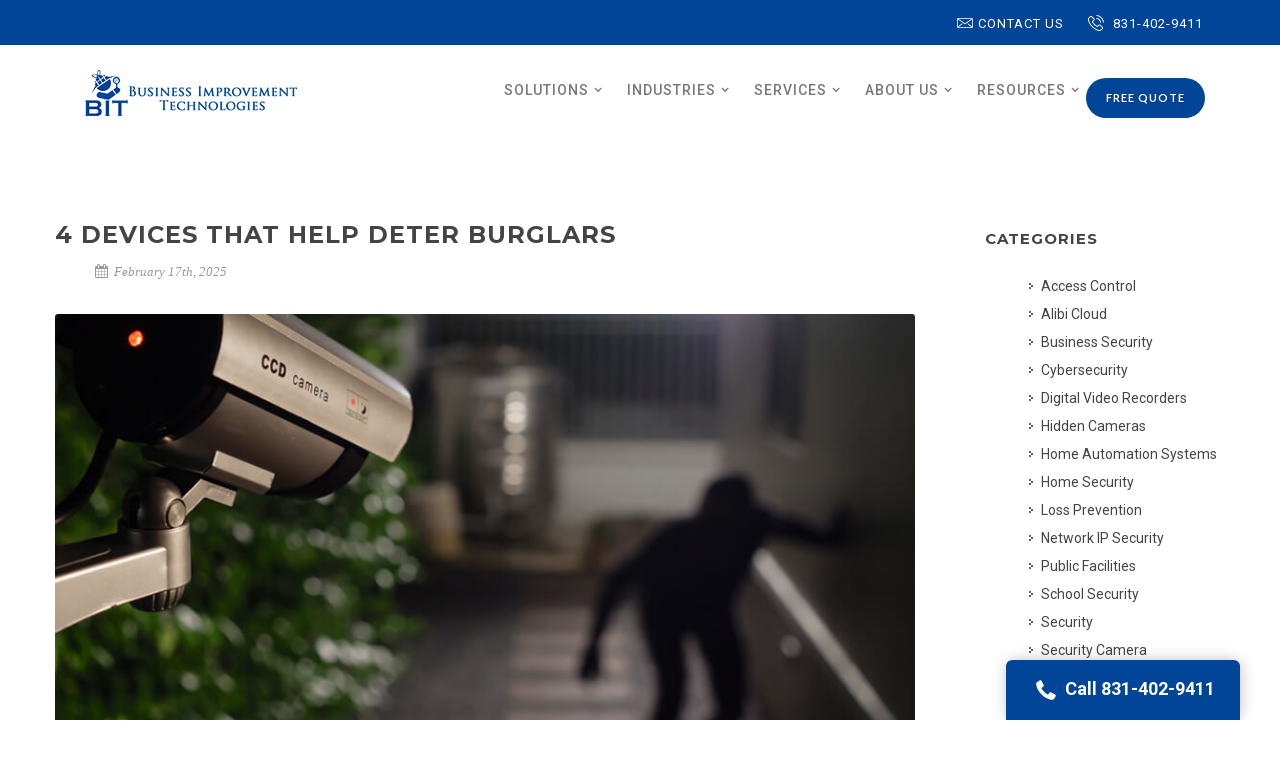

--- FILE ---
content_type: text/html; charset=UTF-8
request_url: https://blog.greensborosecuritycameras.com/security-camera-technology/4-devices-that-help-deter-burglars/
body_size: 104931
content:





<!DOCTYPE html>

<html dir="ltr" lang="en-US">

<head>



    <meta http-equiv="content-type" content="text/html; charset=utf-8" />

    <meta name="viewport" content="width=device-width, initial-scale=1, maximum-scale=1" />

	<title>4 Devices That Help Deter Burglars</title>
<meta content="" name="keywords" />
<meta content="You can reduce that chance by investing in the right devices, and by hiring a quality security company to install and monitor your security system" name="description" />
<meta content="Business Improvement Technologies" name="author" />
<meta content="INDEX,FOLLOW" name="robots" />
<meta content="never" name="expires" />

<meta property="og:description" content="You can reduce that chance by investing in the right devices, and by hiring a quality security company to install and monitor your security system">
<meta property="og:title" content="4 Devices That Help Deter Burglars">
            <meta property="og:image" content="https://blog.greensborosecuritycameras.com/users/u6/6312/blog_post/4%20Devices%20That%20Help%20Deter%20Burglars.jpg">
        <meta property="og:image:secure" content="https://blog.greensborosecuritycameras.com/users/u6/6312/blog_post/4%20Devices%20That%20Help%20Deter%20Burglars.jpg">
    <meta property="og:url" content="https://blog.greensborosecuritycameras.com/security-camera-technology/4-devices-that-help-deter-burglars/">
<meta property="og:type" content="article">

<meta name="twitter:card" content="summary_large_image">
<meta name="twitter:image" content="https://blog.greensborosecuritycameras.com/users/u6/6312/blog_post/4%20Devices%20That%20Help%20Deter%20Burglars.jpg">
<meta name="twitter:card" content="summary">



<link rel="alternate" type="application/rss+xml" href="https://blog.greensborosecuritycameras.com/rss/">



    <!-- Stylesheets

    ============================================= -->

	<link href="http://fonts.googleapis.com/css?family=Lato:300,400,400italic,600,700|Raleway:300,400,500,600,700|Crete+Round:400italic" rel="stylesheet" type="text/css" />

    <link rel="stylesheet" href="/hubs/themes/universal2/css/bootstrap.css" type="text/css" />

    <link rel="stylesheet" href="/hubs/themes/universal2/css/style.min.css" type="text/css" />

    <link rel="stylesheet" href="/hubs/themes/universal2/css/dark.css" type="text/css" />

    <link rel="stylesheet" href="/hubs/themes/universal2/css/font-icons.css" type="text/css" />

    <link rel="stylesheet" href="/hubs/themes/universal2/css/animate.css" type="text/css" />

    <link rel="stylesheet" href="/hubs/themes/universal2/css/magnific-popup.css" type="text/css" />

    <link rel="stylesheet" type="text/css" href="/hubs/themes/universal2/css/sm.css" media="screen" />

    



    <link rel="stylesheet" href="/hubs/themes/universal2/css/responsive.css" type="text/css" />

    <!--[if lt IE 9]>

    	<script src="http://css3-mediaqueries-js.googlecode.com/svn/trunk/css3-mediaqueries.js"></script>

    <![endif]-->



    <!-- External JavaScripts

    ============================================= -->

    <script type="text/javascript" src="/hubs/themes/universal2/js/jquery.js"></script>

    <script type="text/javascript" src="/hubs/themes/universal2/js/plugins.js"></script>

    

 	
		<link rel="icon" type="image/png" sizes="16x16" href="/users/u103/103950/BIT.png">

<link href="/hubs/themes/clients/powerleads/enterprise/assets/css/normalize.css" rel="stylesheet" type="text/css">
<link href="/hubs/themes/clients/powerleads/enterprise/assets/css/components.css" rel="stylesheet" type="text/css">
<link href="/hubs/themes/clients/powerleads/enterprise/assets/css/style.css" rel="stylesheet" type="text/css">
<link href="https://fonts.googleapis.com/css?family=Montserrat:300,400,700,800" rel="stylesheet">
<!-- Font icons -->
<link rel="stylesheet" href="/hubs/themes/clients/psg/font-awesome/css/font-awesome.min.css"/>
<!-- Font awesome icons -->
<link rel="stylesheet" href="/hubs/themes/clients/psg/pixons/style.css" />
<!-- Social icons font - Pixons -->

<!-- Roboto Font -->
<link href="https://fonts.googleapis.com/css?family=Roboto:300,400,500,700" rel="stylesheet">

<!--Fancy box 3-->
<link rel="stylesheet" href="https://cdnjs.cloudflare.com/ajax/libs/fancybox/3.2.5/jquery.fancybox.min.css" />
<script src="https://cdnjs.cloudflare.com/ajax/libs/fancybox/3.2.5/jquery.fancybox.min.js"></script>
<meta name="google-site-verification" content="HkmfjCdrFG4YVshgOMF-Na1NkQDozJBItjxn1SvzDOE" />

<!-- FontAwesome CDN -->
<script src="https://use.fontawesome.com/f841bbab55.js"></script>	
	
    <style>
/* --- Global Styles --- */

a {
    color:#014599;
}

.service-icon.vr3 {
    background:#014599;
    border:2px none #014599;
}

.costume-link.dark.blog.left {
    color:#014599;
}

.features-paragraph.center {
    color:#014599;
}

.button {
    background-color:#014599;
}

.div-testimonial-name p {
    text-align: left;
}

.row {
  margin:20px 0;
}

h1, h2, h3, h4, h5, .service-heading, .hero-heading, .hero-heading.in, .osw {
  font-family: Montserrat, Lato, Poppins, sans serif!important;
}

.service-heading.big.about.white-big {
  font-size:35px;
}

.hero-heading.center.about {
  font-size:63px;
  line-height:1.3em;
  font-weight:700;
}

.button.left.blue {
    background: #00C991;
    font-size: 15px;
    width: auto;
    height: auto;
    line-height: 1em;
    padding: 15px 35px;
    letter-spacing: 2px;
}

.button.left.blue:hover {
  background:#00DB9D;
}

.brand-logo, .brand-logo img {
  max-height:55px;
}

a {
	color: #6ba4bf;
}

a:hover {
	color: #222;
}

form ul {
  padding:0;
}

.contact form {
  margin: auto;
  max-width: 450px;
}

.logo-container a {
  cursor:default;
}

body p, body a, body li, body div, body .paragraph, body .paragraph.big {
  font-family:'Roboto', 'Open Sans', sans-serif;
}

/* --- Header --- */

.w-dropdown:hover .nav-link.dropdown, .nav-link.dropdown:hover {
  border-bottom-color: #00C991;
  color: #00C991;
}

.top-nav-content-block {
  width:auto;
}

.top-header.second-vr {
  background:#014599;
}

.header-contact-copy > a:hover {
  color:#fff;
  opacity:0.8;
}
.dropdown-link.w--current {
    color: #00C991;
}

@media only screen and (min-width:980px) {
  .container-full.navigation.primary-nav {
    position: absolute;
    top: 60px;
    width: 80%;
    max-width: 100%;
    left: 10%;
    background: #fff;
    padding: 0 30px;
    box-shadow:0 5px 16px -3px rgba(0, 0, 0, 0.2);
    transition:width ease 0.3s, left ease 0.3s;
  }
  
  .container-full.navigation.primary-nav.fixed {
    position:fixed;
    top:0;
    width:100%;
    max-width:100%;
    left:0;
  }
}

/* --- Footer --- */

.footer-section {
  background:#001d40;
}

.footer-notes {
  background:rgba(0,0,0,0.3);
}

.footer-section p, .footer-section a {
  color:#d4d4d4;
}

#newsletter-form {
  text-align:left;
}

#newsletter-form label {
  color:#fff;
}

.footer-gallery .service-div {
  opacity:0!important;
}

.footer-gallery .colorbox {
  transition:all ease 0.3s;
}

.footer-section ul {
  padding: 0;
}

.footer-section ul li {
  padding-bottom: 8px;
  list-style:none;
}

.footer-section ul li > a {
  padding: 8px 0;
}

.div-column-footer.without-lines {
  height:auto;
}

/* --- Split Contact Section --- */

.split-section .row {
	margin:0;
}
  
.split-section .col-12 {
	padding:120px 5%;
background: rgb(1,52,117);
background: -moz-linear-gradient(45deg, rgba(1,52,117,1) 0%, rgba(31,112,212,1) 100%);
background: -webkit-linear-gradient(45deg, rgba(1,52,117,1) 0%,rgba(31,112,212,1) 100%);
background: linear-gradient(45deg, rgba(1,52,117,1) 0%,rgba(31,112,212,1) 100%);
filter: progid:DXImageTransform.Microsoft.gradient( startColorstr='#013475', endColorstr='#1f70d4',GradientType=1 );
}

.split-section .col-inner {
	max-width:500px;
	margin:auto;
}

.split-section .background-image {
	background:#f5f5f5;
}

.contact-form label {
  color:#fff;
}

.contact-form .custom-form ul li input[type=submit] {
    color: #fff;
    margin: 0;
    font-size: 16px;
    text-shadow: none;
    padding: 10px 30px;
    height: auto;
    letter-spacing: 2px;
    border-radius: 3px;
    margin-top: 10px;
  box-shadow:0 5px 18px -2px rgba(0,0,0,0.3);
  font-family:Montserrat, Lato, Poppins, sans serif!important;
}


/* --- Legacy Code --- */

.service-icon.vr3 {
  color: #fff;
  padding: 10px;
}

.fa {
  font-size: 1.33333333em;
    line-height: .75em;
}

.paragraph.big.white{
  font-size: 18px;
}

.features-column {
  padding-right: 40px;
  padding-left: 40px;
}

.spacer {
  width: 10px;
  display: inline-block;
}

.blog-copy{
  margin-top: 10px;
}

.team-section .container-full{
	padding: 20px 10px !important;
}

.image-background .container-full {
	padding: 50px 10px !important;
}

.image-background .container-full .div-content.title {
	margin-bottom: 0px !important;
}

.cta-text.custom-size {
  font-size: 21px;
  padding: 40px 0;
}

@media screen and (max-width: 768px){
	.cta-text.custom-size {
  		font-size: 18px !important;
  		padding: 20px 0 !important;
	}
	
	.w-col.w-col-small-small-stack{
		width: 33%;
	}
}

@media screen and (max-width: 600px){
	.cta-text.custom-size {
  		font-size: 18px !important;
  		padding: 20px 0 !important;
	}
	
	.w-col.w-col-small-small-stack{
		width: 50% !important;
	}
	
	.button.center {
		padding-right: 10px !important;
    	padding-left: 10px !important;
		font-size: 9px !important;
	}
}

/* --- Home Slider --- */

#top .w-slide::before {
  content:"";
  position:absolute;
  width:100%;
  height:100%;
  top:0;
  left:0;
  bottom:0;
  right:0;
  background:rgba(0,0,0,0.1);
}

#top .w-col {
  float:none;
  margin:auto;
  text-align:center;
  width:70%;
}

#top .w-slide, #top .w-slide h2, #top .w-slide h1, #top .w-slide p {
  text-align:center;
  text-shadow:0 1px 7px rgba(0,0,0,0.2);
}

#top .w-slide.first-slide h1 {
  font-size:23px;
  line-height:1.4em;
}

#top .w-slide.first-slide h1 > span {
  font-size:75px;
  line-height:1.2em;
  display:block;
}

#top .w-slide h2, #top .w-slide h1 {
  font-weight:900;
}

#top .w-slide p {
  font-weight:700;
}

#top .w-slide .button.left.blue {
      float: none;
    display: inline-block;
    margin: 0;
}

@media only screen and (max-width:980px) {
  #top .w-col {
    width:100%;
  }
    #top .w-slide.first-slide h1 {
    font-size:20px;
  }
  
  #top .w-slide.first-slide h1 > span {
    font-size:45px;
  }
  
  #top .w-slide.first-slide h1 > span > sup {
    top:-20px!important;
  }
}

@media only screen and (min-width:980px) {
#top .w-slider {
  height:620px;
}

#top .w-slide {
  padding-top:100px;
}
}

/* --- Interactive Map --- */

#interactive-map-section h2 {
  font-weight:600;
  font-family:Poppins, Lato, sans-serif;
  margin-bottom:20px;
  text-align:left;
  color:#323e4e;
}

#interactive-map-section h2::after {
  content:"";
  display:block;
  width:70px;
  height:3px;
  background:#00C991;
  margin-top:20px;
}

#interactive-map-section .map-title-text p {
  font-size:16px;
  line-height:1.9em;
}

#interactive-map-section .map-title-text {
  padding-top:40px;
}

#interactive-map-section .box {
  width: 500px;
  height: 390px;
  margin: auto;
  background: url(/users/u103/103950/bit-map.png) no-repeat;
  background-size: contain;
  background-position: center;
  position: relative;
}

/* Change color of markers */
#interactive-map-section .marker, 
#interactive-map-section .marker-info, 
#interactive-map-section .marker-info::after {
  background:#00C991;
  color:#fff;
}

#interactive-map-section .marker {
  position:absolute;
  transform:translateY(-50%) translateX(-50%);
  font-weight:700;
  width:30px;
  height:30px;
  text-align:center;
  border-radius:50%;
  cursor:pointer;
  transition:all ease 0.3s;
  z-index:999;
  box-shadow:0 5px 10px -1px rgba(11, 105, 79, 0.41);
}

#interactive-map-section #marker01 {
  left: 60%;
  bottom: 45%;
}

#interactive-map-section #marker02 {
left: 27%;
    bottom: 39%;
}

#interactive-map-section #marker03 {
    left: 50%;
    bottom: 10%;
}

#interactive-map-section #marker04 {
  left:94%;
  bottom:20%;
}

#interactive-map-section #marker05 {
left: 50%;
    top: 17%;
}

#interactive-map-section .marker::before {
  content: "";
  position: absolute;
  width: 100%;
  height: 100%;
  left: 0;
  top: 0;
  right: 0;
  bottom: 0;
  background: #00c991;
  z-index: -1;
  border-radius: 50%;
  transform: scale(0);
  animation: markerPulse 3s ease infinite;
}

@keyframes markerPulse {
  0%, 20% {
    transform:scale(0);
    opacity:1;
  }
  
  100% {
    transform:scale(2);
    opacity:0;
  }
}

#interactive-map-section .marker::after {
  content: "+";
  line-height: 30px;
  font-weight: 900;
  position: absolute;
  width: 30px;
  left: 0px;
  top: 0px;
  font-size: 24px;
  transition:all ease 0.35s;
}

#interactive-map-section .marker.active::after {
  transform:rotate(135deg);
}

#interactive-map-section .marker-info {
  display:none;
  position:absolute;
  bottom:50px;
  width:200px;
  left:-85px;
  text-align:center;
  padding:15px 12px;
  box-sizing:border-box;
  border-radius:3px;
  animation:fadeDown 0.5s ease forwards 1;
  opacity:0;
  transform:translateY(-15px);
  font-size:12px;
  font-weight:500;
  cursor:default;
}

#interactive-map-section .marker-info svg {
  width: 19px;
  position: absolute;
  left: 0;
  top: 0;
  fill:#fff;
}

#interactive-map-section .marker-info svg path {
  fill:#fff;
}

#interactive-map-section .marker-info p {
  font-size:11px;
  line-height:1.8em;
  color:#fff;
}

#interactive-map-section .marker-info h4 {
  font-size: 14px;
  line-height:1.3em;
  font-weight: 700;
  margin: 0;
  text-align: left;
  color:#fff;
  margin-bottom:3px;
  position:relative;
  padding-left:25px;
}

#interactive-map-section .marker-info h4 img {
  margin-right:5px;
}

@keyframes fadeDown {
  0% {
    opacity:0;
    transform:translateY(-15px);
  }
  
  100% {
    opacity:1;
    transform:translateY(0px);
  }
}

#interactive-map-section .marker.active .marker-info {
  display:block;
}

#interactive-map-section .marker-info::after {
  content: "";
  position: absolute;
  width: 10px;
  height: 10px;
  bottom: -5px;
  left: calc(50% - 5px);
  transform: rotate(45deg);
  z-index: 999;
}

#interactive-map-section .marker .mobile-map {
  display:none;
}

@media screen and (max-width:720px) {
  #interactive-map-section .box {
    width:100%;
    height:auto;
    background:none;
  }
  
  #interactive-map-section .marker {
    position: relative;
    left: auto!important;
    top: auto!important;
    bottom: auto!important;
    right: auto!important;
    display: block;
    width:auto;
    height:auto;
    border-radius:3px;
    transform:none;
    box-shadow:none;
  }
  
  #interactive-map-section .marker-info {
    display: block;
    animation: none;
    opacity: 1;
    position: relative;
    left: auto;
    top: auto;
    bottom: auto;
    right: auto;
    transform:none;
    margin-bottom:10px;
    width:100%;
  }
  
  #interactive-map-section .marker-info::after {
    display: none;
  }
  
  #interactive-map-section .marker .marker-info h4 {
    margin-bottom:0px;
  }
  
  #interactive-map-section .marker .marker-info h4::before, 
  #interactive-map-section .marker .marker-info h4::after {
    content: "";
    width: 20px;
    height: 3px;
    background: #fff;
    position: absolute;
    right: 5px;
    top: 7px;
    transition:all ease 0.4s;
  }
  
  #interactive-map-section .marker .marker-info h4::after {
    transform:rotate(90deg);
  }
  
  #interactive-map-section .marker.active .marker-info h4::before,
  #interactive-map-section .marker.active .marker-info h4::after {
    transform:rotate(180deg);
  }
  
  #interactive-map-section .marker.active .marker-info h4 {
    margin-bottom:10px;
  }
  
  #interactive-map-section .marker-info p {
    display: none;
    margin-bottom:0;
  }
  
  #interactive-map-section .marker.active .marker-info p {
    display: block;
  }
  
  #interactive-map-section .marker, 
  #interactive-map-section .marker-info, 
  #interactive-map-section .marker-info::after {
    background:#04285E;
    color:#fff;
  }
  
  #interactive-map-section .map-title-text {
    padding-top:0px;
    margin-bottom:20px;
  }
  
  #interactive-map-section .marker.active .mobile-map {
    display:block;
  }
  
  #interactive-map-section .marker::after {
    display:none;
  }
  
  #interactive-map-section .marker::before {
    animation:none;
    display:none;
  }
}

/* --- SOLUTION TABS --- */

#solution-section {
  background:#f9f9f9;
  padding-bottom:150px;
}

#solution-section .div-content.title {
  padding-bottom:45px;
  margin-bottom:45px;
  border-bottom:solid 1px #ddd;
}

#solution-section .div-content.title h2, #solution-section .div-content.title p {
  text-align:center;
  max-width:800px;
  margin:auto;
  margin-bottom:15px;
}

#solution-section .div-content.title h2 {
  color:#014599;
}

#solution-section .div-content.title p {
  margin-bottom:0;
  font-size:16px;
  line-height:2em;
}

#solution-section .w-tab-menu {
  float: left;
    width: 25%;
}

#solution-section .tap-link {
  display:block;
  width:90%;
  border:none;
  padding:0;
  transition:all ease 0.4s;
  background:none;
}

#solution-section .tap-link > div {
    padding: 15px 0 15px 35px;
    position: relative;
    margin-bottom: 5px;
}

#solution-section .tap-link > div svg {
  width: 19px;
  position: absolute;
  left: 0;
  top: 15px;
}
  
#solution-section .tap-link > div::after {
  content:"";
  display:block;
  width:0%;
  height:3px;
  background:#00C991;
  transition:all ease 0.4s;
  position:absolute;
  bottom:0;
  left:0;
}

#solution-section .tap-link:hover  > div::after {
  width:20%;
}

#solution-section .tap-link.w--current {
  background:none;
  color:#333;
}

#solution-section .tap-link.w--current > div svg, #solution-section .tap-link:hover  > div svg, #solution-section .tap-link:hover  > div svg path {
  fill:#333;
}

#solution-section .tap-link.w--current > div::after {
  width:100%;
}

#solution-section .tabs-content {
  float: left;
  width: 75%;
  border: none;
  padding: 0;
  background:none;
  overflow:visible;
}

#solution-section .tabs-content .w-tab-pane h3 {
  font-size:20px;
  line-height:1.4em;
}

#solution-section .tabs-content .w-tab-pane, #solution-section .tabs-content .w-tab-pane p {
  font-size:16px;
  line-height:2em;
}

#solution-section .w-tab-pane a, #solution-section .w-tab-pane a:hover {
  color:#00C991;
  text-align:left;
  font-weight:700;
  font-size:16px;
}

#solution-section .w-tab-pane a:hover {
  text-decoration:underline!important;
}

@media only screen and (max-width:720px) {
  #solution-section {
    padding-bottom:0px;
  }
  
  #solution-section .w-tab-menu {
    float:none;
    width:100%;
  }
  
  #solution-section .tap-link {
    width:auto;
  }
  
  #solution-section .tabs-content {
    float:none;
    width:100%;
  }
}

/* --- Featured Product --- */

#featured-section {
  position:relative;
}

#featured-section .container-full {
  text-align:center;
}

#featured-section img {
  position:absolute;
  bottom:0;
  right:25%;
  max-width:250px;
}

#featured-section .w-col {
  text-align:left;
}

#featured-section .secondary-button, #featured-section .secondary-button:hover {
  color:#00C991;
  text-align:left;
  font-weight:700;
  font-size:16px;
}

#featured-section .secondary-button:hover {
  text-decoration:underline!important;
}

@media only screen and (max-width:980px) {
  #featured-section img {
    position:relative;
    right:auto;
    bottom:auto;
  }
}

/* --- Testimonials --- */

.video-container {
	position:relative;
	padding-bottom:56.25%;
	padding-top:30px;
	height:0;
	overflow:hidden;
}

.video-container iframe, .video-container object, .video-container embed {
	position:absolute;
	top:0;
	left:0;
	width:100%;
	height:100%;
}

.testimonial-text {
  padding:10px 20px 0px 50px;
}

.paragraph.testimonilas, .name-testimonials {
  text-align:left;
  font-size: 16px;
  line-height: 1.9em;
}

.name-testimonials {
  margin-bottom:15px;
}

.testimonials .w-slider-nav {
  bottom:-70px;
  top:auto;
}

.testimonials .w-slider-arrow-left, .testimonials .w-slider-arrow-right {
  display:block;
  color:#000;
}

.testimonials .icon-arrow {
  margin-top:auto;
}

.testimonials .w-slider-arrow-left {
  left:-30px;
}

.testimonials .w-slider-arrow-right {
  right:-30px;
}

.testimonials-section p.paragraph.testimonilas {
  color:#000;
  font-weight:500;
}

.testimonials-section h5.name-testimonials.dark {
  font-weight:600;
  font-size:19px;
}

/* --- Call-to-Action --- */

.cta.small {
  border:none!important;
}

.cta {
background: rgb(1,52,117);
background: -moz-linear-gradient(45deg, rgba(1,52,117,1) 0%, rgba(31,112,212,1) 100%);
background: -webkit-linear-gradient(45deg, rgba(1,52,117,1) 0%,rgba(31,112,212,1) 100%);
background: linear-gradient(45deg, rgba(1,52,117,1) 0%,rgba(31,112,212,1) 100%);
filter: progid:DXImageTransform.Microsoft.gradient( startColorstr='#013475', endColorstr='#1f70d4',GradientType=1 );
}

.cta .container-full {
  padding:60px 10px;
}

.cta .div-content.title {
  margin-bottom:0;
}

.cta a {
  color:#00C991;
}

.cta a.button {
  background:#00C991;
  color:#fff;
  margin-bottom:0;
}

.cta a.button:hover {
  background:#1de0aa!important;
  color:#fff;
}

.cta a.button {
  font-size: 15px;
    width: auto;
    height: auto;
    line-height: 1em;
    padding: 15px 35px;
    letter-spacing: 2px;
}

/* --- Affiliates --- */

.affiliates-section h2 {
  text-align:center;
}

.affiliates-section .logo-container {
  height: 150px;
  display: flex;
  flex-direction: column;
  justify-content: center;
  text-align: center;
}

.affiliates-section .logo-container img {
  max-height:110px;
  opacity:1;
}

.affiliates-section .w-slider-arrow-left {
  left:-30px;
}

.affiliates-section .w-slider-arrow-right {
  right:-30px;
}

.affiliates-section .w-slider-arrow-left, .affiliates-section .w-slider-arrow-right {
  display:block;
  color:#000;
}

.container-full.clients {
  padding:80px 10px;
}

/* --- Stats --- */

.stats-section {
  background:#f5f5f5;
}

.stats-section h3, .stats-section p {
  text-align:center;
  font-size:18px;
  line-height:1.7em;
  color:#fff;
  max-width:300px;
  margin:auto;
}

.stats-section h3 {
  font-size:70px;
  font-weight:900;
  font-family:Poppins, sans-serif;
  margin-bottom:10px;
  line-height:1.2em;
}

.stats-section .w-col {
  padding:120px 4%;
  border-right:solid 1px rgba(0,0,0,0.1);
}

.stats-section .w-col:last-of-type {
  border-right:none;
}

@media only screen and (min-width:980px) {
  .stats-section .row {
    display:flex;
  }
}

/* --- About --- */

.cta.about {
  background:url(/users/u103/103950/about.jpg);
  background-position:center;
  position:relative;
}

.cta.about::before {
    content: "";
    position: absolute;
    top: 0;
    left: 0;
    right: 0;
    bottom: 0;
    width: 100%;
    height: 100%;
    background: rgba(0,0,0,0.3);
}

.cta.about .w-container {
  position:relative;
}

.cta.about h1, .cta.about h3 {
  color:#fff;
}

/* --- Gallery --- */

.colorbox.gray.full {
background:rgba(0,0,0,0.6);
}

.galleries-block.full {
  background-position:center!important;
}

@media only screen and (max-width:991px) {
  .galleries-block.full {
    height:250px!important;
  }
}.separator.white {
margin-left: 0%;
}
.button.w-button{
margin-right: 77%;
}

/* --- Global Styles --- */

a {
  color:#014599;
}

.service-icon.vr3 {
  background:#014599;
  border:2px none #014599;
}

.costume-link.dark.blog.left {
  color:#014599;
}

.features-paragraph.center {
  color:#014599;
}

.button {
  background-color:#014599;
}

.div-testimonial-name p {
  text-align: left;
}

.fas,
.fab {
font-family: "FontAwesome";
font-style: initial;
}

.grid-row .grid-wrapper {
  display: grid;
grid-template-columns: 1fr 1fr 1fr;
}

@media only screen and (max-width: 768px) {
.grid-row .grid-wrapper {
  grid-template-columns: 1fr;
}
}

.row {
margin:20px 0;
}

h1, h2, h3, h4, h5, .service-heading, .hero-heading, .hero-heading.in, .osw {
font-family: Montserrat, Lato, Poppins, sans serif!important;
}

.service-heading.big.about.white-big {
font-size:35px;
}

.hero-heading.center.about {
font-size:63px;
line-height:1.3em;
font-weight:700;
}

.button.left.blue {
  background: #014599;
  font-size: 15px;
  width: auto;
  height: auto;
  line-height: 1em;
  padding: 15px 35px;
  letter-spacing: 2px;
}

.button.left.blue:hover {
background:#00DB9D;
}

.brand-logo, .brand-logo img {
max-height:55px;
}

.red-text {
color: rgb(255, 0, 0);
}

a {
color: #6ba4bf;
}

a:hover {
color: #222;
}

form ul {
padding:0;
}

.contact form {
margin: auto;
max-width: 450px;
}

.logo-container a {
cursor:default;
}

body p, body a, body li, body div, body .paragraph, body .paragraph.big {
font-family:'Roboto', 'Open Sans', sans-serif;
}

/* --- Header --- */

.w-dropdown:hover .nav-link.dropdown, .nav-link.dropdown:hover {
border-bottom-color: #014599;
color: #014599;
}

.top-nav-content-block {
width:auto;
}

.top-header.second-vr {
background:#014599;
}

.header-contact-copy > a:hover {
color:#fff;
opacity:0.8;
}
.dropdown-link.w--current {
  color: #014599;
}

/* .contactDiv {
  float: right;
  padding-top: 20px;
  margin-left: 20px;
} */

.contactDiv a, .contactDiv a:hover {
background: #014599;
font-size: 14px;
}

@media only screen and (max-width:768px) {

.contactDiv {
  float:none;
  margin-left:0;
  margin-bottom:15px;
}

.contactDiv a {
  width:100%;
}
}

@media only screen and (min-width:980px) {
.container-full.navigation.primary-nav {
  position: absolute;
  top: 60px;
  width: 80%;
  max-width: 100%;
  left: 10%;
  background: #fff;
  padding: 0 30px;
  box-shadow:0 5px 16px -3px rgba(0, 0, 0, 0.2);
  transition:width ease 0.3s, left ease 0.3s;
}

.container-full.navigation.primary-nav.fixed {
  position:fixed;
  top:0;
  width:100%;
  max-width:100%;
  left:0;
}
}

/* --- Footer --- */

.footer-section {
background:#001d40;
}

.footer-notes {
background:rgba(0,0,0,0.3);
}

.footer-section p, .footer-section a {
color:#d4d4d4;
}

#newsletter-form {
text-align:left;
}

#newsletter-form label {
color:#fff;
}

.footer-gallery .service-div {
opacity:0!important;
}

.footer-gallery .colorbox {
transition:all ease 0.3s;
}

.footer-section ul {
padding: 0;
}

.footer-section ul li {
padding-bottom: 8px;
list-style:none;
}

.footer-section ul li > a {
padding: 8px 0;
}

.div-column-footer.without-lines {
height:auto;
}

#fixed-call-cta a { 
background:#014599!important; 
}

#fixed-call-cta {
position: fixed;
bottom: 0;
width: 100%;
left: 0;
right: 0;
top: auto;
box-shadow: 1px 0 15px -2px rgba(0,0,0,0.3);
z-index:9999;
}

#fixed-call-cta img {
max-height:25px;
}

#fixed-call-cta a {
display:block;
font-weight:700;
padding:15px 10px;
background: #014599;
color:#fff;
text-align:center;
font-size:16px;
line-height:1;
}

#fixed-call-cta a:hover {
text-decoration:underline;
}

@media screen and (max-width: 767px){
.footer-notes {
  margin-bottom: 50px;
}
}

@media only screen and (min-width:768px) {
#fixed-call-cta {
  width:auto;
  left:auto;
  right:40px;
}

#fixed-call-cta img {
  max-height:30px;
}

#fixed-call-cta a {
  border-radius: 6px 6px 0 0;
  padding:15px 25px;
  font-size:18px;
}
}

/* --- Split Contact Section --- */

.split-section .row {
margin:0 !important;
}

.split-section .col-12 {
padding:120px 5%;
background: rgb(1,52,117);
background: -moz-linear-gradient(45deg, rgba(1,52,117,1) 0%, rgba(31,112,212,1) 100%);
background: -webkit-linear-gradient(45deg, rgba(1,52,117,1) 0%,rgba(31,112,212,1) 100%);
background: linear-gradient(45deg, rgba(1,52,117,1) 0%,rgba(31,112,212,1) 100%);
filter: progid:DXImageTransform.Microsoft.gradient( startColorstr='#013475', endColorstr='#1f70d4',GradientType=1 );
}

.split-section .col-inner {
max-width:500px;
margin:auto;
}

.split-section .background-image {
background:#f5f5f5;
}

.contact-form label {
color:#fff;
}

.contact-form .custom-form ul li input[type=submit] {
  color: #fff;
  margin: 0;
  font-size: 16px;
  text-shadow: none;
  padding: 10px 30px;
  height: auto;
  letter-spacing: 2px;
  border-radius: 3px;
  margin-top: 10px;
	box-shadow:0 5px 18px -2px rgba(0,0,0,0.3);
	font-family:Montserrat, Lato, Poppins, sans serif!important;
  background-color: #1ABC9C !important;
  border:none;
}

.contact-form .custom-form ul li {

    list-style: none;

}

/* --- Legacy Code --- */

.service-icon.vr3 {
color: #fff;
padding: 10px;
}

.fa {
font-size: 1.33333333em;
  line-height: .75em;
}

.paragraph.big.white{
font-size: 18px;
}

.features-column {
padding-right: 40px;
padding-left: 40px;
}

.spacer {
width: 10px;
display: inline-block;
}

.blog-copy{
margin-top: 10px;
}

.team-section .container-full{
padding: 20px 10px !important;
}

.image-background .container-full {
padding: 50px 10px !important;
}

.image-background .container-full .div-content.title {
margin-bottom: 0px !important;
}

.cta-text.custom-size {
font-size: 21px;
padding: 40px 0;
}

@media screen and (max-width: 768px){
.cta-text.custom-size {
    font-size: 18px !important;
    padding: 20px 0 !important;
}

.w-col.w-col-small-small-stack{
  width: 33%;
}
}

@media screen and (max-width: 600px){
.cta-text.custom-size {
    font-size: 18px !important;
    padding: 20px 0 !important;
}

.w-col.w-col-small-small-stack{
  width: 50% !important;
}

.button.center {
  padding-right: 10px !important;
    padding-left: 10px !important;
  font-size: 9px !important;
}
  .single-pages-block {
    text-align: left;
  }
}

/* --- Home Slider --- */

#top .w-slide::before {
content:"";
position:absolute;
width:100%;
height:100%;
top:0;
left:0;
bottom:0;
right:0;
background:rgba(0,0,0,0.1);
}

#top .w-col {
float:none;
margin:auto;
text-align:center;
width:70%;
}

#top .w-slide, #top .w-slide h2, #top .w-slide h1, #top .w-slide p {
text-align:center;
text-shadow:0 1px 7px rgba(0,0,0,0.2);
}

#top .w-slide.first-slide h1 {
font-size:23px;
line-height:1.4em;
}

#top .w-slide.first-slide h1 > span {
font-size:75px;
line-height:1.2em;
display:block;
}

#top .alibi-dome-camera {
left: 0;
position: absolute;
top: -10rem;
z-index: -1;

}

#top .w-slide h2, #top .w-slide h1 {
font-weight:900;
}

#top .w-slide p {
font-weight:700;
}

#top .w-slide .button.left.blue {
    float: none;
  display: inline-block;
  margin: 0;
}

@media only screen and (max-width:980px) {
#top .w-col {
  width:100%;
}
  #top .w-slide.first-slide h1 {
  font-size:20px;
}

#top .w-slide.first-slide h1 > span {
  font-size:45px;
}

#top .w-slide.first-slide h1 > span > sup {
  top:-20px!important;
}
}

@media only screen and (min-width:980px) {
#top .w-slider {
height:620px;
}

#top .w-slide {
padding-top:100px;
}
}

/* --- Interactive Map --- */

#interactive-map-section h2 {
font-weight:600;
font-family:Poppins, Lato, sans-serif;
margin-bottom:20px;
text-align:left;
color:#323e4e;
}

#interactive-map-section h2::after {
content:"";
display:block;
width:70px;
height:3px;
background:#014599;
margin-top:20px;
}

#interactive-map-section .map-title-text p {
font-size:16px;
line-height:1.9em;
}

#interactive-map-section .map-title-text {
padding-top:40px;
}

#interactive-map-section .box {
width: 500px;
height: 390px;
margin: auto;
background: url(/users/u103/103950/bit-map.png) no-repeat;
background-size: contain;
background-position: center;
position: relative;
}

/* Change color of markers */
#interactive-map-section .marker, 
#interactive-map-section .marker-info, 
#interactive-map-section .marker-info::after {
background:#014599;
color:#fff;
}

#interactive-map-section .marker {
position:absolute;
transform:translateY(-50%) translateX(-50%);
font-weight:700;
width:30px;
height:30px;
text-align:center;
border-radius:50%;
cursor:pointer;
transition:all ease 0.3s;
z-index:999;
box-shadow:0 5px 10px -1px rgba(11, 105, 79, 0.41);
}

#interactive-map-section #marker01 {
left: 60%;
bottom: 45%;
}

#interactive-map-section #marker02 {
left: 27%;
  bottom: 39%;
}

#interactive-map-section #marker03 {
  left: 50%;
  bottom: 10%;
}

#interactive-map-section #marker04 {
left:94%;
bottom:20%;
}

#interactive-map-section #marker05 {
left: 50%;
  top: 17%;
}

#interactive-map-section .marker::before {
content: "";
position: absolute;
width: 100%;
height: 100%;
left: 0;
top: 0;
right: 0;
bottom: 0;
background: #014599;
z-index: -1;
border-radius: 50%;
transform: scale(0);
animation: markerPulse 3s ease infinite;
}

@keyframes markerPulse {
0%, 20% {
  transform:scale(0);
  opacity:1;
}

100% {
  transform:scale(2);
  opacity:0;
}
}

#interactive-map-section .marker::after {
content: "+";
line-height: 30px;
font-weight: 900;
position: absolute;
width: 30px;
left: 0px;
top: 0px;
font-size: 24px;
transition:all ease 0.35s;
}

#interactive-map-section .marker.active::after {
transform:rotate(135deg);
}

#interactive-map-section .marker-info {
display:none;
position:absolute;
bottom:50px;
width:200px;
left:-85px;
text-align:center;
padding:15px 12px;
box-sizing:border-box;
border-radius:3px;
animation:fadeDown 0.5s ease forwards 1;
opacity:0;
transform:translateY(-15px);
font-size:12px;
font-weight:500;
cursor:default;
}

#interactive-map-section .marker-info svg {
width: 19px;
position: absolute;
left: 0;
top: 0;
fill:#fff;
}

#interactive-map-section .marker-info svg path {
fill:#fff;
}

#interactive-map-section .marker-info p {
font-size:11px;
line-height:1.8em;
color:#fff;
}

#interactive-map-section .marker-info h4 {
font-size: 14px;
line-height:1.3em;
font-weight: 700;
margin: 0;
text-align: left;
color:#fff;
margin-bottom:3px;
position:relative;
padding-left:25px;
}

#interactive-map-section .marker-info h4 img {
margin-right:5px;
}

@keyframes fadeDown {
0% {
  opacity:0;
  transform:translateY(-15px);
}

100% {
  opacity:1;
  transform:translateY(0px);
}
}

#interactive-map-section .marker.active .marker-info {
display:block;
}

#interactive-map-section .marker-info::after {
content: "";
position: absolute;
width: 10px;
height: 10px;
bottom: -5px;
left: calc(50% - 5px);
transform: rotate(45deg);
z-index: 999;
}

#interactive-map-section .marker .mobile-map {
display:none;
}

@media screen and (max-width:720px) {
#interactive-map-section .box {
  width:100%;
  height:auto;
  background:none;
}

#interactive-map-section .marker {
  position: relative;
  left: auto!important;
  top: auto!important;
  bottom: auto!important;
  right: auto!important;
  display: block;
  width:auto;
  height:auto;
  border-radius:3px;
  transform:none;
  box-shadow:none;
}

#interactive-map-section .marker-info {
  display: block;
  animation: none;
  opacity: 1;
  position: relative;
  left: auto;
  top: auto;
  bottom: auto;
  right: auto;
  transform:none;
  margin-bottom:10px;
  width:100%;
}

#interactive-map-section .marker-info::after {
  display: none;
}

#interactive-map-section .marker .marker-info h4 {
  margin-bottom:0px;
}

#interactive-map-section .marker .marker-info h4::before, 
#interactive-map-section .marker .marker-info h4::after {
  content: "";
  width: 20px;
  height: 3px;
  background: #fff;
  position: absolute;
  right: 5px;
  top: 7px;
  transition:all ease 0.4s;
}

#interactive-map-section .marker .marker-info h4::after {
  transform:rotate(90deg);
}

#interactive-map-section .marker.active .marker-info h4::before,
#interactive-map-section .marker.active .marker-info h4::after {
  transform:rotate(180deg);
}

#interactive-map-section .marker.active .marker-info h4 {
  margin-bottom:10px;
}

#interactive-map-section .marker-info p {
  display: none;
  margin-bottom:0;
}

#interactive-map-section .marker.active .marker-info p {
  display: block;
}

#interactive-map-section .marker, 
#interactive-map-section .marker-info, 
#interactive-map-section .marker-info::after {
  background:#04285E;
  color:#fff;
}

#interactive-map-section .map-title-text {
  padding-top:0px;
  margin-bottom:20px;
}

#interactive-map-section .marker.active .mobile-map {
  display:block;
}

#interactive-map-section .marker::after {
  display:none;
}

#interactive-map-section .marker::before {
  animation:none;
  display:none;
}
}

/* --- SOLUTION TABS --- */

#solution-section {
background:#f9f9f9;
padding-bottom:150px;
}

#solution-section .div-content.title {
padding-bottom:45px;
margin-bottom:45px;
border-bottom:solid 1px #ddd;
}

#solution-section .div-content.title h2, #solution-section .div-content.title p {
text-align:center;
max-width:800px;
margin:auto;
margin-bottom:15px;
}

#solution-section .div-content.title h2 {
color:#014599;
}

#solution-section .div-content.title p {
margin-bottom:0;
font-size:16px;
line-height:2em;
}

#solution-section .w-tab-menu {
float: left;
  width: 25%;
}

#solution-section .tap-link {
display:block;
width:90%;
border:none;
padding:0;
transition:all ease 0.4s;
background:none;
}

#solution-section .tap-link > div {
  padding: 15px 0 15px 35px;
  position: relative;
  margin-bottom: 5px;
}

#solution-section .tap-link > div svg {
width: 19px;
position: absolute;
left: 0;
top: 15px;
}

#solution-section .tap-link > div::after {
content:"";
display:block;
width:0%;
height:3px;
background:#014599;
transition:all ease 0.4s;
position:absolute;
bottom:0;
left:0;
}

#solution-section .tap-link:hover  > div::after {
width:20%;
}

#solution-section .tap-link.w--current {
background:none;
color:#333;
}

#solution-section .tap-link.w--current > div svg, #solution-section .tap-link:hover  > div svg, #solution-section .tap-link:hover  > div svg path {
fill:#333;
}

#solution-section .tap-link.w--current > div::after {
width:100%;
}

#solution-section .tabs-content {
float: left;
width: 75%;
border: none;
padding: 0;
background:none;
overflow:visible;
}

#solution-section .tabs-content .w-tab-pane h3 {
font-size:20px;
line-height:1.4em;
}

#solution-section .tabs-content .w-tab-pane, #solution-section .tabs-content .w-tab-pane p {
font-size:16px;
line-height:2em;
}

#solution-section .w-tab-pane a, #solution-section .w-tab-pane a:hover {
color:#014599;
text-align:left;
font-weight:700;
font-size:16px;
}

#solution-section .w-tab-pane a:hover {
text-decoration:underline!important;
}

@media only screen and (max-width:720px) {
#solution-section {
  padding-bottom:0px;
}

#solution-section .w-tab-menu {
  float:none;
  width:100%;
}

#solution-section .tap-link {
  width:auto;
}

#solution-section .tabs-content {
  float:none;
  width:100%;
}
}

/* --- Featured Product --- */

#featured-section {
position:relative;
}

#featured-section .container-full {
text-align:center;
}

#featured-section img {
position:absolute;
bottom:0;
right:25%;
max-width:250px;
}

#featured-section .w-col {
text-align:left;
}

#featured-section .secondary-button, #featured-section .secondary-button:hover {
color:#014599;
text-align:left;
font-weight:700;
font-size:16px;
}

#featured-section .secondary-button:hover {
text-decoration:underline!important;
}

@media only screen and (max-width:980px) {
#featured-section img {
  position:relative;
  right:auto;
  bottom:auto;
}
}

/* --- Testimonials --- */

.video-container {
position:relative;
padding-bottom:56.25%;
padding-top:30px;
height:0;
overflow:hidden;
}

.video-container iframe, .video-container object, .video-container embed {
position:absolute;
top:0;
left:0;
width:100%;
height:100%;
}

.testimonial-text {
padding:10px 20px 0px 50px;
}

.paragraph.testimonilas, .name-testimonials {
text-align:left;
font-size: 16px;
line-height: 1.9em;
}

.name-testimonials {
margin-bottom:15px;
}

.testimonials .w-slider-nav {
bottom:-70px;
top:auto;
}

.testimonials .w-slider-arrow-left, .testimonials .w-slider-arrow-right {
display:block;
color:#000;
}

.testimonials .icon-arrow {
margin-top:auto;
}

.testimonials .w-slider-arrow-left {
left:-30px;
}

.testimonials .w-slider-arrow-right {
right:-30px;
}

.testimonials-section p.paragraph.testimonilas {
color:#000;
font-weight:500;
}

.testimonials-section h5.name-testimonials.dark {
font-weight:600;
font-size:19px;
}

/* --- Call-to-Action --- */

.cta.small {
border:none!important;
}

.cta {
background: rgb(1,52,117);
background: -moz-linear-gradient(45deg, rgba(1,52,117,1) 0%, rgba(31,112,212,1) 100%);
background: -webkit-linear-gradient(45deg, rgba(1,52,117,1) 0%,rgba(31,112,212,1) 100%);
background: linear-gradient(45deg, rgba(1,52,117,1) 0%,rgba(31,112,212,1) 100%);
filter: progid:DXImageTransform.Microsoft.gradient( startColorstr='#013475', endColorstr='#1f70d4',GradientType=1 );
}

.cta .container-full {
padding:60px 10px;
}

.cta .div-content.title {
margin-bottom:0;
}

.cta a {
color:#014599;
}

.cta a.button {
background:#014599;
color:#fff;
margin-bottom:0;
}

.cta a.button:hover {
background:#1de0aa!important;
color:#fff;
}

.cta a.button {
font-size: 15px;
  width: auto;
  height: auto;
  line-height: 1em;
  padding: 15px 35px;
  letter-spacing: 2px;
}

/* --- Affiliates --- */

.affiliates-section h2 {
text-align:center;
}

.affiliates-section .logo-container {
height: 150px;
display: flex;
flex-direction: column;
justify-content: center;
text-align: center;
}

.affiliates-section .logo-container img {
max-height:110px;
opacity:1;
}

.affiliates-section .w-slider-arrow-left {
left:-30px;
}

.affiliates-section .w-slider-arrow-right {
right:-30px;
}

.affiliates-section .w-slider-arrow-left, .affiliates-section .w-slider-arrow-right {
display:block;
color:#000;
}

.container-full.clients {
padding:80px 10px;
}

/* --- Stats --- */

.stats-section {
background:#f5f5f5;
}

.stats-section h3, .stats-section p {
text-align:center;
font-size:18px;
line-height:1.7em;
color:#fff;
max-width:300px;
margin:auto;
}

.stats-section h3 {
font-size:70px;
font-weight:900;
font-family:Poppins, sans-serif;
margin-bottom:10px;
line-height:1.2em;
}

.stats-section .w-col {
padding:120px 4%;
border-right:solid 1px rgba(0,0,0,0.1);
}

.stats-section .w-col:last-of-type {
border-right:none;
}

@media only screen and (min-width:980px) {
.stats-section .row {
  display:flex;
}
}

/* --- About --- */

.cta.about {
background:url(/users/u103/103950/about.jpg);
background-position:center;
position:relative;
}

.cta.about::before {
  content: "";
  position: absolute;
  top: 0;
  left: 0;
  right: 0;
  bottom: 0;
  width: 100%;
  height: 100%;
  background: rgba(0,0,0,0.3);
}

.cta.about .w-container {
position:relative;
}

.cta.about h1, .cta.about h3 {
color:#fff;
}

/* --- Gallery --- */

.colorbox.gray.full {
background:rgba(0,0,0,0.6);
}

.galleries-block.full {
background-position:center!important;
}

@media only screen and (max-width:991px) {
.galleries-block.full {
  height:250px!important;
}
}

.button.right.padding {
  margin-right: 10px !important;
  background: #014599;
}

.formFooter {
  display: none;
}

.form-wrapper ul {
    list-style: none;
}

.custom-form ul li input[type="submit"] {
    padding: 20px 0;
    color: #fff;
}

.tap-link {
    min-width: 100px;
    max-width: 260px;
    text-align: center;
}

.w-col.w-col-3.w-col-medium-6.w-col-small-12.values-card img {
    width: 100px;
    margin: 0px 30%;
    text-align: center;
}

.w-col.w-col-3.w-col-medium-6.w-col-small-12.values-card h3 {
    text-align: center;
}

.w-col.center h2 {
	color: #fff;
}


.footer-section h3{
color:white;}

.tabItem h2 {
    font-size: 16px;
}

.service-div a {
    text-decoration: none;
}</style>
	





</head>



<body class="stretched">

<div id="wrapper" class="clearfix">

<div id="block-header-750-84717067">
        <!--REPLACEABLE CONTENT BELOW-->
          <div data-collapse="medium" data-animation="default" data-duration="400" data-ix="hide-scroll-navigation-on-initial" class="navbar-scroll w-hidden-medium w-hidden-small w-hidden-tiny w-nav">
              <div class="container-full navigation w-clearfix">
                  <a href="http://www.greensborosecuritycameras.com" class="brand-logo w-nav-brand"><img alt="" src="/users/u103/103950/logo-sm.png"></a>
                  <div class="letter menu-button w-nav-button">
                      <div class="w-icon-nav-menu"></div>
                  </div>
                  <nav class="navigation-menu w-nav-menu">
                      <!-- SMenu: Solutions -->
                      <div data-delay="0" data-hover="true" class="w-dropdown">
                          <div class="dropdown nav-link w-dropdown-toggle">
                              <div class="text-block-5">Solutions</div>
                              <div class="icon w-icon-dropdown-toggle"></div>
                          </div>
                          <nav class="dropdown-list w-dropdown-list">
                              <a href="http://www.greensborosecuritycameras.com/solutions/cloud-video-surveillance" class="dropdown-link w-dropdown-link"><span class="red-text">NEW!</span> Cloud Video Surveillance</a>
                              <a href="http://www.greensborosecuritycameras.com/solutions/" class="dropdown-link w-dropdown-link">Overview</a>
                              <a href="http://www.greensborosecuritycameras.com/solutions/video-security/" class="dropdown-link w-dropdown-link">Video Security</a>
                              <a href="http://www.greensborosecuritycameras.com/solutions/access-control/" class="dropdown-link w-dropdown-link">Access Control</a>
                              <a href="http://www.greensborosecuritycameras.com/solutions/intrusion-and-burglar-alarm-systems/" class="dropdown-link w-dropdown-link">Intrusion/Burglar Alarm<span><br></span>Systems</a>
                              <a href="http://www.greensborosecuritycameras.com/solutions/home-automation/" class="dropdown-link w-dropdown-link">Home Automation</a>
                              <a href="http://www.greensborosecuritycameras.com/solutions/data-and-fiber-systems/" class="dropdown-link w-dropdown-link">Data/Fiber Systems</a>
                          </nav>
                      </div>
                      <!-- SMenu: Industries -->
                      <div data-delay="0" data-hover="true" class="w-dropdown">
                          <div class="dropdown nav-link w-dropdown-toggle">
                              <div class="text-block-5">Industries</div>
                              <div class="icon w-icon-dropdown-toggle"></div>
                          </div>
                          <nav class="dropdown-list small w-dropdown-list">
                                  <a href="http://www.greensborosecuritycameras.com/industries/" class="dropdown-link w-dropdown-link">Overview</a>
                                  <a href="http://www.greensborosecuritycameras.com/industries/home-security/" class="dropdown-link w-dropdown-link">Home Security</a>
                                  <a href="http://www.greensborosecuritycameras.com/industries/retail-security/" class="dropdown-link w-dropdown-link">Retail Security</a>
                                  <a href="http://www.greensborosecuritycameras.com/industries/business-security/" class="dropdown-link w-dropdown-link">Business Security</a>
                                  <a href="http://www.greensborosecuritycameras.com/industries/financial-and-banking-security/" class="dropdown-link w-dropdown-link">Financial &amp; Banking<span><br></span>Security</a>
                                  <a href="http://www.greensborosecuritycameras.com/industries/transportation-security/" class="dropdown-link w-dropdown-link">Transportation Security</a>
                                  <a href="http://www.greensborosecuritycameras.com/industries/healthcare-security/" class="dropdown-link w-dropdown-link">Healthcare Security</a>
                                  <a href="http://www.greensborosecuritycameras.com/industries/government-security/" class="dropdown-link w-dropdown-link">Government Security</a>
                                  <a href="http://www.greensborosecuritycameras.com/industries/education-security/" class="dropdown-link w-dropdown-link">Education Security</a>
                          </nav>
                      </div>
                      <!-- SMenu: Services -->
                      <div data-delay="0" data-hover="true" class="w-dropdown">
                          <div class="dropdown nav-link w-dropdown-toggle">
                              <div class="text-block-5">Services</div>
                              <div class="icon w-icon-dropdown-toggle"></div>
                          </div>
                          <nav class="dropdown-list small w-dropdown-list">
                                  <a href="http://www.greensborosecuritycameras.com/services/" class="dropdown-link w-dropdown-link">Overview</a>
                                  <a href="http://www.greensborosecuritycameras.com/services/system-design-and-engineering-support/" class="dropdown-link w-dropdown-link">System Design &amp;<span><br></span>Engineering Support</a>
                                  <a href="http://www.greensborosecuritycameras.com/services/access-control-system-installation/" class="dropdown-link w-dropdown-link">Access Control System<span><br></span>Installation</a>
                                  <a href="http://www.greensborosecuritycameras.com/services/home-automation-systems-installation/" class="dropdown-link w-dropdown-link">Home Automation Systems<span><br></span>Installation</a>
                                  <a href="http://www.greensborosecuritycameras.com/services/intercom-system-installation/" class="dropdown-link w-dropdown-link">Intercom System<span><br></span>Installation</a>
                                  <a href="http://www.greensborosecuritycameras.com/services/network-cabling-services/" class="dropdown-link w-dropdown-link">Network Cabling Services</a>
                                  <a href="http://www.greensborosecuritycameras.com/services/system-configuration-and-support/" class="dropdown-link w-dropdown-link">System Configuration &amp;<span><br></span>Support</a>
                                  <a href="http://www.greensborosecuritycameras.com/services/onsite-service-and-maintenance/" class="dropdown-link w-dropdown-link">On-Site Service &amp;<span><br></span>Maintenance</a>
                                  <a href="http://www.greensborosecuritycameras.com/services/intrusion-monitoring/" class="dropdown-link w-dropdown-link">Intrusion Monitoring</a>
                                  <a href="http://www.greensborosecuritycameras.com/services/fire-alarm-monitoring/" class="dropdown-link w-dropdown-link">Fire Alarm Monitoring</a>
                          </nav>
                      </div>
                      <!-- SMenu: Product Lines -->
                      <!-- <div data-delay="0" data-hover="true" class="w-dropdown">
                          <div class="dropdown nav-link w-dropdown-toggle">
                              <div class="text-block-5">Products</div>
                              <div class="icon w-icon-dropdown-toggle"></div>
                          </div>
                          <nav class="dropdown-list small w-dropdown-list">
                              <a href="http://www.greensborosecuritycameras.com/products/video-surveillance/" class="dropdown-link w-dropdown-link">Video Surveillance</a>
                              <a href="http://www.greensborosecuritycameras.com/products/access-control/" class="dropdown-link w-dropdown-link">Access Control</a>
                              <a href="http://www.greensborosecuritycameras.com/products/intrusion/" class="dropdown-link w-dropdown-link">Intrusion</a>
                              <a href="http://www.greensborosecuritycameras.com/products/fire-alarm/" class="dropdown-link w-dropdown-link">Fire Alarm</a>
                              <a href="http://www.greensborosecuritycameras.com/products/data-and-fiber/" class="dropdown-link w-dropdown-link">Data/Fiber</a>
                          </nav>
                      </div> -->
                      <!-- SMenu: About Us -->
                      <div data-delay="0" data-hover="true" class="w-dropdown">
                          <div class="dropdown nav-link w-dropdown-toggle">
                              <div class="text-block-5">About Us</div>
                              <div class="icon w-icon-dropdown-toggle"></div>
                          </div>
                          <nav class="dropdown-list small right w-dropdown-list">
                                  <a href="http://www.greensborosecuritycameras.com/about-us/our-company/" class="dropdown-link w-dropdown-link">Our Company</a>
                                  
                                  <a href="http://www.greensborosecuritycameras.com/about-us/contact-us/" class="dropdown-link w-dropdown-link">Contact Us</a>
                          </nav>
                      </div>
                        <!-- Resources menu -->
                        <div class="w-dropdown" data-delay="0" data-hover="true" style="max-width: 940px;">
                            <div class="dropdown nav-link w-dropdown-toggle">
                            <div class="text-block-5">Resources</div>
                            <div class="icon w-icon-dropdown-toggle"></div>
                            </div>
                            <nav class="dropdown-list small w-dropdown-list">
                            <a href="http://blog.greensborosecuritycameras.com" class="dropdown-link w-dropdown-link">Blog</a>
                            <a href="http://www.greensborosecuritycameras.com/products/-technology/shop-by-brand/alibi-security-cameras/" class="dropdown-link w-dropdown-link">Our Technology</a>
                            <a href="http://www.greensborosecuritycameras.com/sales-materials/cloud-video-surveillance/" class="dropdown-link w-dropdown-link">Sales Materials</a>
                            <a href="http://www.greensborosecuritycameras.com/applications/" class="dropdown-link w-dropdown-link">Vertical Applications</a>
                            
                            </nav>
                        </div>
                        <!-- / Resources menu -->
                        
                        <a href="/about-us/contact-us/" class="button padding right w-button">Free Quote</a>                      
                  </nav>
              </div>
          </div>
          <div class="navigation-wrapper">
              <div class="second-vr top-header">
                  <div class="container-full navigation w-clearfix">
                      <div class="gray-line top-nav-content-block right footer w-clearfix">
                          <div class="black header-contact-copy">
                              <a href="tel:831-402-9411"><img alt="" src="/hubs/themes/clients/powerleads/enterprise/assets/images/phone.svg" style="margin:-3px 5px 0 0;" width="16"> 831-402-9411</a>
                          </div>
                      </div>
                      <div class="gray-line top-nav-content-block right w-clearfix">
                          <div class="black header-contact-copy">
                              <a href="http://www.greensborosecuritycameras.com/about-us/contact-us/"><img alt="" src="/hubs/themes/clients/powerleads/enterprise/assets/images/envelope.svg" style="margin:-3px 5px 0 0;" width="16">Contact Us</a>
                              </div>
                      </div>
                      
                      
                  </div>
              </div>
              <div class="container-full navigation">
                  <div class="navbar-1">
                      <div data-collapse="medium" data-animation="default" data-duration="400" class="navbar-1 w-nav">
                          <a href="http://www.greensborosecuritycameras.com" class="brand-logo w-nav-brand"><img alt="" src="/users/u103/103950/logo-sm.png"></a>
                          <nav role="navigation" class="navigation-menu w-nav-menu">
                              <!-- MMenu: Solutions -->
                              <div data-delay="0" data-hover="true" class="w-dropdown">
                                  <div class="dropdown nav-link w-dropdown-toggle">
                                      <div class="text-block-5">Solutions</div>
                                      <div class="icon w-icon-dropdown-toggle"></div>
                                  </div>
                                  <nav class="dropdown-list w-dropdown-list">
                                      <a href="http://www.greensborosecuritycameras.com/solutions/cloud-video-surveillance" class="dropdown-link w-dropdown-link"><span class="red-text">NEW!</span> Cloud Video Surveillance</a>
                                      <a href="http://www.greensborosecuritycameras.com/solutions/" class="dropdown-link w-dropdown-link">Overview</a>
                                      <a href="http://www.greensborosecuritycameras.com/solutions/video-security/" class="dropdown-link w-dropdown-link">Video Security</a>
                                      <a href="http://www.greensborosecuritycameras.com/solutions/access-control/" class="dropdown-link w-dropdown-link">Access Control</a>
                                      <a href="http://www.greensborosecuritycameras.com/solutions/intrusion-and-burglar-alarm-systems/" class="dropdown-link w-dropdown-link">Intrusion/Burglar Alarm<span><br></span>Systems</a>
                                      <a href="http://www.greensborosecuritycameras.com/solutions/home-automation/" class="dropdown-link w-dropdown-link">Home Automation</a>
                                      <a href="http://www.greensborosecuritycameras.com/solutions/data-and-fiber-systems/" class="dropdown-link w-dropdown-link">Data/Fiber Systems</a>
                                  </nav>
                              </div>
                              <!-- MMenu: Industries -->
                              <div data-delay="0" data-hover="true" class="w-dropdown">
                                  <div class="dropdown nav-link w-dropdown-toggle">
                                      <div class="text-block-5">Industries</div>
                                      <div class="icon w-icon-dropdown-toggle"></div>
                                  </div>
                                  <nav class="dropdown-list small w-dropdown-list">
                                      <a href="http://www.greensborosecuritycameras.com/industries/" class="dropdown-link w-dropdown-link">Overview</a>
                                      <a href="http://www.greensborosecuritycameras.com/industries/home-security/" class="dropdown-link w-dropdown-link">Home Security</a>
                                      <a href="http://www.greensborosecuritycameras.com/industries/retail-security/" class="dropdown-link w-dropdown-link">Retail Security</a>
                                      <a href="http://www.greensborosecuritycameras.com/industries/business-security/" class="dropdown-link w-dropdown-link">Business Security</a>
                                      <a href="http://www.greensborosecuritycameras.com/industries/financial-and-banking-security/" class="dropdown-link w-dropdown-link">Financial &amp; Banking<span><br></span>Security</a>
                                      <a href="http://www.greensborosecuritycameras.com/industries/transportation-security/" class="dropdown-link w-dropdown-link">Transportation Security</a>
                                      <a href="http://www.greensborosecuritycameras.com/industries/healthcare-security/" class="dropdown-link w-dropdown-link">Healthcare Security</a>
                                      <a href="http://www.greensborosecuritycameras.com/industries/government-security/" class="dropdown-link w-dropdown-link">Government Security</a>
                                      <a href="http://www.greensborosecuritycameras.com/industries/education-security/" class="dropdown-link w-dropdown-link">Education Security</a>
                                  </nav>
                              </div>
                              <!-- MMenu: Services -->
                              <div data-delay="0" data-hover="true" class="w-dropdown">
                                  <div class="dropdown nav-link w-dropdown-toggle">
                                      <div class="text-block-5">Services</div>
                                      <div class="icon w-icon-dropdown-toggle"></div>
                                  </div>
                                  <nav class="dropdown-list small w-dropdown-list">
                                      <a href="http://www.greensborosecuritycameras.com/services/" class="dropdown-link w-dropdown-link">Overview</a>
                                      <a href="http://www.greensborosecuritycameras.com/services/system-design-and-engineering-support/" class="dropdown-link w-dropdown-link">System Design &amp;<span><br></span>Engineering Support</a>
                                      <a href="http://www.greensborosecuritycameras.com/services/access-control-system-installation/" class="dropdown-link w-dropdown-link">Access Control System<span><br></span>Installation</a>
                                      <a href="http://www.greensborosecuritycameras.com/services/home-automation-systems-installation/" class="dropdown-link w-dropdown-link">Home Automation Systems<span><br></span>Installation</a>
                                      <a href="http://www.greensborosecuritycameras.com/services/intercom-system-installation/" class="dropdown-link w-dropdown-link">Intercom System<span><br></span>Installation</a>
                                      <a href="http://www.greensborosecuritycameras.com/services/network-cabling-services/" class="dropdown-link w-dropdown-link">Network Cabling Services</a>
                                      <a href="http://www.greensborosecuritycameras.com/services/system-configuration-and-support/" class="dropdown-link w-dropdown-link">System Configuration &amp;<span><br></span>Support</a>
                                      <a href="http://www.greensborosecuritycameras.com/services/onsite-service-and-maintenance/" class="dropdown-link w-dropdown-link">On-Site Service &amp;<span><br></span>Maintenance</a>
                                      <a href="http://www.greensborosecuritycameras.com/services/intrusion-monitoring/" class="dropdown-link w-dropdown-link">Intrusion Monitoring</a>
                                      <a href="http://www.greensborosecuritycameras.com/services/fire-alarm-monitoring/" class="dropdown-link w-dropdown-link">Fire Alarm Monitoring</a>
                                  </nav>
                              </div>
                              <!-- MMenu: Products -->
                              <!-- <div data-delay="0" data-hover="true" class="w-dropdown">
                                  <div class="dropdown nav-link w-dropdown-toggle">
                                      <div class="text-block-5">Products</div>
                                      <div class="icon w-icon-dropdown-toggle"></div>
                                  </div>
                                  <nav class="dropdown-list small w-dropdown-list">
                                      <a href="http://www.greensborosecuritycameras.com/products/video-surveillance/" class="dropdown-link w-dropdown-link">Video Surveillance</a>
                                      <a href="http://www.greensborosecuritycameras.com/products/access-control/" class="dropdown-link w-dropdown-link">Access Control</a>
                                      <a href="http://www.greensborosecuritycameras.com/products/intrusion/" class="dropdown-link w-dropdown-link">Intrusion</a>
                                      <a href="http://www.greensborosecuritycameras.com/products/fire-alarm/" class="dropdown-link w-dropdown-link">Fire Alarm</a>
                                      <a href="http://www.greensborosecuritycameras.com/products/data-and-fiber/" class="dropdown-link w-dropdown-link">Data/Fiber</a>
                                  </nav>
                              </div> -->
                              <!-- MMenu: About Us -->
                              <div data-delay="0" data-hover="true" class="w-dropdown">
                                  <div class="dropdown nav-link w-dropdown-toggle">
                                      <div class="text-block-5">About Us</div>
                                      <div class="icon w-icon-dropdown-toggle"></div>
                                  </div>
                                  <nav class="dropdown-list small right w-dropdown-list">
                                      <a href="http://www.greensborosecuritycameras.com/about-us/our-company/" class="dropdown-link w-dropdown-link">Our Company</a>
                                      
                                      <a href="http://www.greensborosecuritycameras.com/about-us/contact-us/" class="dropdown-link w-dropdown-link">Contact Us</a>
                                  </nav>
                              </div>
                              <!-- Insert this after the last dropdown in the navigation -->
                            <!-- Resources menu -->
                        <div class="w-dropdown" data-delay="0" data-hover="true" style="max-width: 940px;">
                            <div class="dropdown nav-link w-dropdown-toggle">
                            <div class="text-block-5">Resources</div>
                            <div class="icon w-icon-dropdown-toggle"></div>
                            </div>
                            <nav class="dropdown-list small w-dropdown-list">
                            <a href="http://blog.greensborosecuritycameras.com" class="dropdown-link w-dropdown-link">Blog</a>
                            <a href="http://www.greensborosecuritycameras.com/products/-technology/shop-by-brand/alibi-security-cameras/" class="dropdown-link w-dropdown-link">Our Technology</a>
                            <a href="http://www.greensborosecuritycameras.com/sales-materials/cloud-video-surveillance/" class="dropdown-link w-dropdown-link">Sales Materials</a>
                            <a href="http://www.greensborosecuritycameras.com/applications/" class="dropdown-link w-dropdown-link">Vertical Applications</a>
                            
                            </nav>
                        </div>
                        <!-- / Resources menu -->
                            
                            <a href="/about-us/contact-us/" class="button padding right w-button">Free Quote</a>
                          </nav>
                          <div class="menu-button w-nav-button">
                              <div class="w-icon-nav-menu"></div>
                          </div>
                      </div>
                  </div>
              </div>
          </div>
      
          <!--DO NOT REMOVE THIS DIV-->
      
      
      </div><!-- Content

        ============================================= -->

        <section id="content" class="blogdefault">



            <div class="content-wrap">



                <div class="container clearfix">



                    <!-- Post Content

                    ============================================= -->

                    <div class="postcontent nobottommargin clearfix">



                        <div id="post1" class="single-post nobottommargin">

<!-- Single Post
============================================= -->
<div class="entry clearfix">

	<!-- Entry Title
	============================================= -->
	<div class="entry-title">
		<h2>4 Devices That Help Deter Burglars</h2>
	</div><!-- .entry-title end -->

	<!-- Entry Meta
	============================================= -->
	<ul class="entry-meta clearfix"><li><i class="icon-calendar3"></i> February 17th, 2025</li>
	</ul><!-- .entry-meta end --><!-- Entry Image
	============================================= -->
	<div class="entry-image">
		<a href="#"><img src="/users/u6/6312/blog_post/4%20Devices%20That%20Help%20Deter%20Burglars.jpg" alt="4 Devices That Help Deter Burglars"></a>
	</div><!-- .entry-image end --><!-- Entry Content
	============================================= -->
	<div class="entry-content notopmargin">

		<p><p style="text-align: justify;"><span>Just like with health and home maintenance, the best kind of cure for home break-ins is prevention. In other words, it&rsquo;s always more useful to prevent a burglary than it is to catch the burglar. That&rsquo;s why so many security systems in Greensboro, NC are designed to make potential burglars think twice before they even walk up to the front door. The following security features each have a deterrence effect that can keep your home safe from unwanted intruders.</span></p>
<h3 style="text-align: justify;"><span>1. </span><span>Visible Security Cameras</span></h3>
<p style="text-align: justify;"><span>Security cameras are one of the most effective ways to keep burglars away from your home. A camera can record the kind of vehicle and license plate the burglar uses, it can record the burglar&rsquo;s face, and it can show you exactly what tactics a burglar uses to get inside. All that information can make it much easier for the police to track down and arrest the burglar, and so many professional burglars will refuse to take that risk and choose another house to target.</span></p>
<h3 style="text-align: justify;"><span>2. </span><span>Alarm Systems</span></h3>
<p style="text-align: justify;"><span>Security companies in Greensboro, NC can provide homeowners with comprehensive security systems that include sensors on the doors and windows, glass-shatter sensors that go off if someone breaks a window, and motion detectors that go off when someone walks through a room while the system is armed. This multi-layered approach is hard to disarm or avoid, and the loud alarm alone can make a nervous burglar turn right around and leave before taking anything valuable. A window sticker with the security company&rsquo;s name completes the deterrence effect of an alarm.</span></p>
<h3 style="text-align: justify;"><span>3. </span><span>Electronic Locks</span><span>&nbsp;</span></h3>
<p style="text-align: justify;"><span>A basic tumbler lock is easy to pick open with the right tools and a little training, and even someone without the training can break down a locked door with a few strong kicks or a crowbar. An electronic lock is much harder to get open, and depending on how you install it you can make it much harder to break the door open. Most burglars prefer to use doors to get in rather than windows, so a set of strong locks on all the doors can make them think twice about targeting your home.</span></p>
<h3 style="text-align: justify;"><span>4. </span><span>Light Timers</span><span>&nbsp;</span></h3>
<p style="text-align: justify;"><span>Burglars usually try to target homes when everyone goes on vacation. This gives them more time to grab valuables without having to worry about interruptions. That&rsquo;s why it&rsquo;s important to take certain steps before you leave for a long trip, like halting mail delivery and arranging for a house sitter to stop by and mow the lawn. You should also install light timers that turn on the lights in certain rooms to make it look like someone is still at home. Modern timer systems can run patterns and even randomize the timings to make the light timings more realistic.</span></p>
<p style="text-align: justify;"><span>Your risk of burglary may depend on where in Greensboro, NC you live, but there&rsquo;s always a chance your home could become a target. You can reduce that chance by investing in the right devices, and by hiring a quality security company to install and monitor your security system, so contact one in your area today.</span></p></p>
		<!-- Post Single - Content End -->


		<div class="clear"></div>

		<!-- Post Single - Share
		============================================= -->
		<div class="si-share noborder clearfix">
			<span>Share this Post:</span>
			<div>					
<div style="padding-right:15px;float:left;"> 
		<!-- Twitter Sharing --> 
	  <a href="https://twitter.com/share" class="twitter-share-button" data-count="vertical" data-via="" data-url="http://blog.greensborosecuritycameras.com/security-camera-technology/4-devices-that-help-deter-burglars/" counturl="http://blog.greensborosecuritycameras.com/security-camera-technology/4-devices-that-help-deter-burglars/">Tweet</a> 
	  <script>!function(d,s,id){var js,fjs=d.getElementsByTagName(s)[0];if(!d.getElementById(id)){js=d.createElement(s);js.id=id;js.src="//platform.twitter.com/widgets.js";fjs.parentNode.insertBefore(js,fjs);}}(document,"script","twitter-wjs");</script> 
	</div>
	<div style="padding-right:15px;float:left;"> 
	  <!-- Facebook Sharing -->
	  <iframe src="https://www.facebook.com/plugins/like.php?href=http://blog.greensborosecuritycameras.com/security-camera-technology/4-devices-that-help-deter-burglars/&amp;send=false&amp;layout=box_count&amp;width=75&amp;show_faces=false&amp;font&amp;colorscheme=light&amp;action=like&amp;height=90&amp;appId=1604862766397665" scrolling="no" frameborder="0" style="border:none; overflow:hidden; width:50px; height:63px; margin-top:3px;" allowtransparency="true"></iframe>
	</div>
	<div style="padding-right:15px;float:left;"> 
	  
	  <!-- LinkedIn Sharing --> 
	  <script src="//platform.linkedin.com/in.js" type="text/javascript"></script> 
	  <script type="IN/Share" data-url="http://blog.greensborosecuritycameras.com/security-camera-technology/4-devices-that-help-deter-burglars/" data-counter="top"></script> 
	</div>
	<div style="clear:both;"></div>
			</div>
		</div><!--- Post Single - Share End -->

	</div>
</div><!-- .entry end -->


</div>



                    </div><!-- .postcontent end -->



                    <!-- Sidebar

                    ============================================= -->

      <div class="sidebar nobottommargin col_last clearfix">

        <div class="sidebar-widgets-wrap">

          <div class="widget widget_links clearfix">

            <h4>Categories</h4>

            <ul id="menu-vertical"><li><a href="https://blog.greensborosecuritycameras.com/access-control/" title="View all posts filed under Access Control">Access Control</a> </li><li><a href="https://blog.greensborosecuritycameras.com/alibi-cloud/" title="View all posts filed under Alibi Cloud">Alibi Cloud</a> </li><li><a href="https://blog.greensborosecuritycameras.com/business-security/" title="View all posts filed under Business Security">Business Security</a> </li><li><a href="https://blog.greensborosecuritycameras.com/cybersecurity/" title="View all posts filed under Cybersecurity">Cybersecurity</a> </li><li><a href="https://blog.greensborosecuritycameras.com/digital-video-recorders/" title="View all posts filed under Digital Video Recorders">Digital Video Recorders</a> </li><li><a href="https://blog.greensborosecuritycameras.com/hidden-cameras/" title="View all posts filed under Hidden Cameras">Hidden Cameras</a> </li><li><a href="https://blog.greensborosecuritycameras.com/home-automation-systems/" title="View all posts filed under Home Automation Systems">Home Automation Systems</a> </li><li><a href="https://blog.greensborosecuritycameras.com/home-security/" title="View all posts filed under Home Security">Home Security</a> </li><li><a href="https://blog.greensborosecuritycameras.com/loss-prevention/" title="View all posts filed under Loss Prevention">Loss Prevention</a> </li><li><a href="https://blog.greensborosecuritycameras.com/network-ip-security/" title="View all posts filed under Network IP Security">Network IP Security</a> </li><li><a href="https://blog.greensborosecuritycameras.com/public-facilities/" title="View all posts filed under Public Facilities">Public Facilities</a> </li><li><a href="https://blog.greensborosecuritycameras.com/school-security/" title="View all posts filed under School Security">School Security</a> </li><li><a href="https://blog.greensborosecuritycameras.com/security/" title="View all posts filed under Security">Security</a> </li><li><a href="https://blog.greensborosecuritycameras.com/security-camera-technology/" title="View all posts filed under Security Camera Technology">Security Camera Technology</a> </li><li><a href="https://blog.greensborosecuritycameras.com/success-stories/" title="View all posts filed under Success Stories">Success Stories</a> </li><li><a href="https://blog.greensborosecuritycameras.com/understanding-security-surveillance/" title="View all posts filed under Understanding Security Surveillance">Understanding Security Surveillance</a> </li><li><a href="https://blog.greensborosecuritycameras.com/video-security-systems/" title="View all posts filed under Video Security Systems">Video Security Systems</a> </li><li><a href="https://blog.greensborosecuritycameras.com/wireless-security/" title="View all posts filed under Wireless Security">Wireless Security</a> </li></ul>

          </div>

          


        </div>

      </div>

      <!-- .sidebar end --> 



                </div>



            </div>



        </section><!-- #content end -->

<div id="block-footer1-300-351124831">
        <!--REPLACEABLE CONTENT BELOW-->

        <!-- Start of footer section -->
   <!-- Affiliates -->
    <div class="affiliates-section" style="border-bottom:solid 1px #ddd;border-top:solid 1px #ddd;">
        <div class="container-full clients">
            <h2>Our Happy Customers</h2>
            <div data-animation="slide" data-duration="500" data-infinite="1" class="simple slider-testimonilas w-slider">
                <div class="w-slider-mask">
                    
                    <!-- Slide 1 -->
                    <div class="w-slide" style="transform: translateX(0px); opacity: 1;">
                        <div class="logo-row">
                            <div class="w-col w-col-3 w-col-medium-6 logo-container">
                                <a href="#" target="_blank">
                                    <img alt="images" src="/users/u103/103950/laurinburg-sm.jpg" class="logo">
                                </a>
                            </div>
                            <div class="w-col w-col-3 w-col-medium-6 logo-container">
                                <a href="#" target="_blank">
                                    <img alt="images" src="/users/u103/103950/503-sm.jpg" class="logo">
                                </a>
                            </div>
                            <div class="w-col w-col-3 w-col-medium-6 logo-container">
                                <a href="#" target="_blank">
                                    <img alt="images" src="/users/u103/103950/appleville-sm.jpg" class="logo">
                                </a>
                            </div>
                            <div class="w-col w-col-3 w-col-medium-6 logo-container">
                                <a href="#" target="_blank">
                                    <img alt="images" src="/users/u103/103950/arnolds-sm.jpg" class="logo">
                                </a>
                            </div>
                        </div>
                    </div>
                    
                    <!-- Slide 2 -->
                    <div class="w-slide" style="transform: translateX(0px); opacity: 1;">
                        <div class="logo-row">
                            <div class="w-col w-col-3 w-col-medium-6 logo-container">
                                <a href="#" target="_blank">
                                    <img alt="images" src="/users/u103/103950/biscoe-sm.jpg" class="logo">
                                </a>
                            </div>
                            <div class="w-col w-col-3 w-col-medium-6 logo-container">
                                <a href="#" target="_blank">
                                    <img alt="images" src="/users/u103/103950/burroughs-sm.png" class="logo">
                                </a>
                            </div>
                            <div class="w-col w-col-3 w-col-medium-6 logo-container">
                                <a href="#" target="_blank">
                                    <img alt="images" src="/users/u103/103950/crossroads-sm.jpg" class="logo">
                                </a>
                            </div>
                            <div class="w-col w-col-3 w-col-medium-6 logo-container">
                                <a href="#" target="_blank">
                                    <img alt="images" src="/users/u103/103950/equigas-sm.jpg" class="logo">
                                </a>
                            </div>
                        </div>
                    </div>
                    
                    <!-- Slide 3 -->
                    <div class="w-slide" style="transform: translateX(0px); opacity: 1;">
                        <div class="logo-row">
                            <div class="w-col w-col-3 w-col-medium-6 logo-container">
                                <a href="#" target="_blank">
                                    <img alt="images" src="/users/u103/103950/fitness-sm.jpg" class="logo">
                                </a>
                            </div>
                            <div class="w-col w-col-3 w-col-medium-6 logo-container">
                                <a href="#" target="_blank">
                                    <img alt="images" src="/users/u103/103950/fun-n-learning-sm.png" class="logo">
                                </a>
                            </div>
                            <div class="w-col w-col-3 w-col-medium-6 logo-container">
                                <a href="#" target="_blank">
                                    <img alt="images" src="/users/u103/103950/goldwayne-sm.jpg" class="logo">
                                </a>
                            </div>
                            <div class="w-col w-col-3 w-col-medium-6 logo-container">
                                <a href="#" target="_blank">
                                    <img alt="images" src="/users/u103/103950/kids-sm.png" class="logo">
                                </a>
                            </div>
                        </div>
                    </div>
                    
                    <!-- Slide 4 -->
                    <div class="w-slide" style="transform: translateX(0px); opacity: 1;">
                        <div class="logo-row">
                            <div class="w-col w-col-3 w-col-medium-6 logo-container">
                                <a href="#" target="_blank">
                                    <img alt="images" src="/users/u103/103950/kings-sm.jpg" class="logo">
                                </a>
                            </div>
                            <div class="w-col w-col-3 w-col-medium-6 logo-container">
                                <a href="#" target="_blank">
                                    <img alt="images" src="/users/u103/103950/mills-sm.jpg" class="logo">
                                </a>
                            </div>
                            <div class="w-col w-col-3 w-col-medium-6 logo-container">
                                <a href="#" target="_blank">
                                    <img alt="images" src="/users/u103/103950/oliver-clarke-sm.png" class="logo">
                                </a>
                            </div>
                            <div class="w-col w-col-3 w-col-medium-6 logo-container">
                                <a href="#" target="_blank">
                                    <img alt="images" src="/users/u103/103950/smithson-sm.jpg" class="logo">
                                </a>
                            </div>
                        </div>
                    </div>
                    
                    <!-- Slide 5 -->
                    <div class="w-slide" style="transform: translateX(0px); opacity: 1;">
                        <div class="logo-row">
                            <div class="w-col w-col-3 w-col-medium-6 logo-container">
                                <a href="#" target="_blank">
                                    <img alt="images" src="/users/u103/103950/state-farm-sm.jpg" class="logo">
                                </a>
                            </div>
                            <div class="w-col w-col-3 w-col-medium-6 logo-container">
                                <a href="#" target="_blank">
                                    <img alt="images" src="/users/u103/103950/stone-dynamics-sm.png" class="logo">
                                </a>
                            </div>
                            <div class="w-col w-col-3 w-col-medium-6 logo-container">
                                <a href="#" target="_blank">
                                    <img alt="images" src="/users/u103/103950/sunrise-sm.jpg" class="logo">
                                </a>
                            </div>
                            <div class="w-col w-col-3 w-col-medium-6 logo-container">
                                <a href="#" target="_blank">
                                    <img alt="images" src="/users/u103/103950/target-marketing-sm.png" class="logo">
                                </a>
                            </div>
                        </div>
                    </div>
                    
                    <!-- Slide 6 -->
                    <div class="w-slide" style="transform: translateX(0px); opacity: 1;">
                        <div class="logo-row">
                            <div class="w-col w-col-3 w-col-medium-6 logo-container"></div>
                            <div class="w-col w-col-3 w-col-medium-6 logo-container">
                                <a href="#" target="_blank">
                                    <img alt="images" src="/users/u103/103950/valvoline-sm.png" class="logo">
                                </a>
                            </div>
                            <div class="w-col w-col-3 w-col-medium-6 logo-container">
                                <a href="#" target="_blank">
                                    <img alt="images" src="/users/u103/103950/wine-styles-sm.jpg" class="logo">
                                </a>
                            </div>
                            <div class="w-col w-col-3 w-col-medium-6 logo-container"></div>
                        </div>
                    </div>
                    
                </div>
    
                <div class="left-arrow-9 w-slider-arrow-left">
                    <div class="icon-arrow w-icon-slider-left"></div>
                </div>
                <div class="right-arrow-9 w-slider-arrow-right" style="">
                    <div class="icon-arrow w-icon-slider-right"></div>
                </div>
            </div>
        </div>
    </div>
    
    <!-- Gallery -->
    <div class="footer-gallery">
        <div class="w-row">
          <div class="column w-col w-col-3 w-col-medium-6">
            <div data-ix="show-block-overlay" class="_2 full galleries-block" style="background-image:url(/users/u103/103950/Install-2.8-smr.jpg);">
              <a data-fancybox="gallery" href="/users/u103/103950/Install-2.8-smr.jpg" class="project-gallery w-inline-block">
                <div data-ix="hide-block-overlay" class="colorbox full gray">
                  <div class="basic service-div">
                    <h3 data-ix="hide-block-title" class="portfolio-block-title">Customer Name</h3>
                    <p data-ix="hide-block-description" class="portfolio-block-subtitle">description of services</p>
                  </div>
                </div>
              </a>
            </div>
          </div>
          <div class="column w-col w-col-3 w-col-medium-6">
            <div data-ix="show-block-overlay" class="_2 full galleries-block" style="background-image:url(/users/u103/103950/Install-3.6b-smr.jpg);background-position:top center!important;">
              <a data-fancybox="gallery" href="/users/u103/103950/Install-3.6b-smr.jpg" class="project-gallery w-inline-block">
                <div data-ix="hide-block-overlay" class="colorbox full gray">
                  <div class="basic service-div">
                    <h3 data-ix="hide-block-title" class="portfolio-block-title">Customer Name</h3>
                    <p data-ix="hide-block-description" class="portfolio-block-subtitle">description of services</p>
                  </div>
                </div>
              </a>
            </div>
          </div>
          <div class="column w-col w-col-3 w-col-medium-6">
            <div data-ix="show-block-overlay" class="_2 full galleries-block" style="background-image:url(/users/u103/103950/Install-4.3b-smr.jpg);">
              <a data-fancybox="gallery" href="/users/u103/103950/Install-4.3b-smr.jpg" class="project-gallery w-inline-block">
                <div data-ix="hide-block-overlay" class="colorbox full gray">
                  <div class="basic service-div">
                    <h3 data-ix="hide-block-title" class="portfolio-block-title">Customer Name</h3>
                    <p data-ix="hide-block-description" class="portfolio-block-subtitle">description of services</p>
                  </div>
                </div>
              </a>
            </div>
          </div>
          <div class="column w-col w-col-3 w-col-medium-6">
            <div data-ix="show-block-overlay" class="_2 full galleries-block" style="background-image:url(/users/u103/103950/Install-2.2b-smr.jpg);">
              <a data-fancybox="gallery" href="/users/u103/103950/Install-2.2b-smr.jpg" class="project-gallery w-inline-block">
                <div data-ix="hide-block-overlay" class="colorbox full gray">
                  <div class="basic service-div">
                    <h3 data-ix="hide-block-title" class="portfolio-block-title">Customer Name</h3>
                    <p data-ix="hide-block-description" class="portfolio-block-subtitle">description of services</p>
                  </div>
                </div>
              </a>
            </div>
          </div>
        </div>
    </div>
    
    <!-- Stats -->
    <div class="stats-section">
        <div>
            <div class="row" style="margin:0;">
                <div class="w-col w-col-4 w-col-medium-12" style="background-color:#00306b;">
                    <h3>18</h3>
                    <p>years of experience building quality security solutions for residential and business</p>
                </div>
                <div class="w-col w-col-4 w-col-medium-12" style="background-color:#014599;">
                    <h3>15,000+</h3>
                    <p>satisfied businesses and homeowners looking to solve their security needs</p>
                </div>
                <div class="w-col w-col-4 w-col-medium-12" style="background-color:#0057c1;">
                    <h3>30+</h3>
                    <p>staff members to design for you the custom solutions that you need</p>
                </div>
            </div>
        </div>
    </div>
    
    <div class="footer-section">
        <div class="container-full footer">
            <div class="w-row">
                <div class="w-col w-col-4 w-col-medium-6">
                    <h3>Menu</h3>
                    <a href="http://www.greensborosecuritycameras.com/solutions/" class="footer-sub-link">Solutions</a>
                    <a href="http://www.greensborosecuritycameras.com/industries/" class="footer-sub-link">Industries</a>
                    <a href="http://www.greensborosecuritycameras.com/services/" class="footer-sub-link">Services</a>
                    <a href="http://www.greensborosecuritycameras.com/about-us/our-company/" class="footer-sub-link">Our Company</a>
                    <a href="http://www.greensborosecuritycameras.com/about-us/contact-us/" class="footer-sub-link">Contact Us</a>
                </div>
				<div class="w-col w-col-4 w-col-medium-6">
                    <h3>Contact</h3>
                   <p>2303 W Meadowview, Rd #101</p>
<p>Greensboro,  NC 27407</p>

                    <p>&nbsp;</p>
                    <p><a href="tel:831-402-9411"><i class="fa fa-phone" style="margin-right:6px;"></i> 831-402-9411</a></p>
                    <p>&nbsp;</p>
                    <p class="social-icons">
                        <a target="_blank" href="https://www.facebook.com/193625554004301">
                            <img src="/users/u143/143171/facebook-logo.svg">
                        </a>
                        <a target="_blank" href="https://www.twitter.com/BITSurveillance">
                            <img src="/hubs/themes/clients/images/twitter-white.svg">
                        </a>
                        <a target="_blank" href="https://goo.gl/maps/5VXvj3KuLCmrSaw17">
                            <img src="/hubs/themes/clients/images/google-white.svg">
                        </a>
                    </p>
                </div>
                <div class="w-col w-col-4 w-col-medium-6">
                    <h1 class="footer-heading white">Business Improvement Technologies</h1>
					<p>Business Improvement Technologies is your trusted security provider offering custom solutions for any size project and budget in Greensboro,  NC.</p>
					<br>
					<!--
					<h1 class="footer-heading white">WE SERVE</h1>
						<p>Ocean and Monmouth County</p>-->
                </div>
            </div>
        </div>
        <div class="footer-notes">
            <div class="w-container">
                <div class="footer-text center white">Copyright © 2019 Business Improvement Technologies</div>
            </div>
        </div>
    </div>
    <div id="fixed-call-cta">
        <a href="tel:831-402-9411"><img src="/users/u6/6639/phone.svg"> Call 831-402-9411</a>
    </div>
    <!-- End of Footer Section -->
        <!--REPLACEABLE CONTENT ABOVE-->
    </div></div>
    <!-- Go To Top
    ============================================= -->
    <div id="gotoTop" class="icon-angle-up"></div>
<script>
                jQuery(document).ready(function($){
					
					var ocClients = $("#oc-clients");

                            ocClients.owlCarousel({
                                margin: 60,
                                loop: true,
                                nav: false,
                                autoplay: true,
                                dots: false,
                                autoplayHoverPause: true,
                                responsive:{
                                    0:{ items:2 },
                                    480:{ items:3 },
                                    768:{ items:4 },
                                    992:{ items:5 },
                                    1200:{ items:6 }
                                }
                            });
					
					var ocClients2 = $("#oc-portfolio-sidebar");

                    ocClients2.owlCarousel({
                        items: 1,
                        margin: 10,
                        loop: true,
                        nav: false,
                        autoplay: true,
                        dots: true,
                        autoplayHoverPause: true
                    });
							
                    var swiperSlider = new Swiper('.swiper-parent',{
                        paginationClickable: false,
                        slidesPerView: 1,
                        grabCursor: true,
                        loop: true,
                        onSwiperCreated: function(swiper){
                            $('[data-caption-animate]').each(function(){
                                var $toAnimateElement = $(this);
                                var toAnimateDelay = $(this).attr('data-caption-delay');
                                var toAnimateDelayTime = 0;
                                if( toAnimateDelay ) { toAnimateDelayTime = Number( toAnimateDelay ) + 750; } else { toAnimateDelayTime = 750; }
                                if( !$toAnimateElement.hasClass('animated') ) {
                                    $toAnimateElement.addClass('not-animated');
                                    var elementAnimation = $toAnimateElement.attr('data-caption-animate');
                                    setTimeout(function() {
                                        $toAnimateElement.removeClass('not-animated').addClass( elementAnimation + ' animated');
                                    }, toAnimateDelayTime);
                                }
                            });
                            SEMICOLON.slider.swiperSliderMenu();
                        },
                        onSlideChangeStart: function(swiper){
                            $('[data-caption-animate]').each(function(){
                                var $toAnimateElement = $(this);
                                var elementAnimation = $toAnimateElement.attr('data-caption-animate');
                                $toAnimateElement.removeClass('animated').removeClass(elementAnimation).addClass('not-animated');
                            });
                            SEMICOLON.slider.swiperSliderMenu();
                        },
                        onSlideChangeEnd: function(swiper){
                            $('#slider').find('.swiper-slide').each(function(){
                                if($(this).find('video').length > 0) { $(this).find('video').get(0).pause(); }
                                if($(this).find('.yt-bg-player').length > 0) { $(this).find('.yt-bg-player').pauseYTP(); }
                            });
                            $('#slider').find('.swiper-slide:not(".swiper-slide-active")').each(function(){
                                if($(this).find('video').length > 0) {
                                    if($(this).find('video').get(0).currentTime != 0 ) $(this).find('video').get(0).currentTime = 0;
                                }
                                if($(this).find('.yt-bg-player').length > 0) {
                                    $(this).find('.yt-bg-player').getPlayer().seekTo( $(this).find('.yt-bg-player').attr('data-start') );
                                }
                            });
                            if( $('#slider').find('.swiper-slide.swiper-slide-active').find('video').length > 0 ) { $('#slider').find('.swiper-slide.swiper-slide-active').find('video').get(0).play(); }
                            if( $('#slider').find('.swiper-slide.swiper-slide-active').find('.yt-bg-player').length > 0 ) { $('#slider').find('.swiper-slide.swiper-slide-active').find('.yt-bg-player').playYTP(); }

                            $('#slider .swiper-slide.swiper-slide-active [data-caption-animate]').each(function(){
                                var $toAnimateElement = $(this);
                                var toAnimateDelay = $(this).attr('data-caption-delay');
                                var toAnimateDelayTime = 0;
                                if( toAnimateDelay ) { toAnimateDelayTime = Number( toAnimateDelay ) + 300; } else { toAnimateDelayTime = 300; }
                                if( !$toAnimateElement.hasClass('animated') ) {
                                    $toAnimateElement.addClass('not-animated');
                                    var elementAnimation = $toAnimateElement.attr('data-caption-animate');
                                    setTimeout(function() {
                                        $toAnimateElement.removeClass('not-animated').addClass( elementAnimation + ' animated');
                                    }, toAnimateDelayTime);
                                }
                            });
                        }
                    });

                    $('#slider-arrow-left').on('click', function(e){
                        e.preventDefault();
                        swiperSlider.swipePrev();
                    });

                    $('#slider-arrow-right').on('click', function(e){
                        e.preventDefault();
                        swiperSlider.swipeNext();
                    });
					
					$( "#side-navigation" ).tabs({ show: { effect: "fade", duration: 400 } });
                });
            </script>
    <!-- Footer Scripts
    ============================================= -->
    <script type="text/javascript" src="http://maps.google.com/maps/api/js?sensor=false"></script>
        <script type="text/javascript" src="/hubs/themes/universal2/js/jquery.gmap.js"></script>

        <script type="text/javascript">

            $('#google-map').gMap({

                address: '2303 W Meadowview, Rd #101, Greensboro, NC 27407',
                maptype: 'ROADMAP',
                zoom: 14,
                markers: [
                    {
                        address: "2303 W Meadowview, Rd #101, Greensboro, NC 27407",
                        html: '<div style="width: 300px;"><h4 style="margin-bottom: 8px;">Business Improvement Technologies</h4><p class="nobottommargin">2303 W Meadowview, Rd #101, Greensboro, NC 27407</p></div>',
                        icon: {
                            image: "/hubs/themes/universal2/images/icons/map-icon-red.png",
                            iconsize: [32, 39],
                            iconanchor: [32,39]
                        }
                    }
                ],
                doubleclickzoom: false,
                controls: {
                    panControl: true,
                    zoomControl: true,
                    mapTypeControl: true,
                    scaleControl: false,
                    streetViewControl: false,
                    overviewMapControl: false
                }

            });

        </script><!-- Google Map End -->
    <script type="text/javascript" src="/hubs/themes/universal2/js/functions.js"></script>
    <script type="text/javascript" src="/hubs/themes/universal2/js/jquery.slick-modals.min.js"></script>
 
    <script type="text/javascript">
        var _paq = window._paq || [];
                _paq.push(['trackPageView']);
        _paq.push(['enableLinkTracking']);
        (function() {
            var u="//metrics.alibiarsenal.com/";
            _paq.push(['setTrackerUrl', u+'ligna.php']);
            _paq.push(['setSiteId', '81']);
            var d=document, g=d.createElement('script'), s=d.getElementsByTagName('script')[0];
            g.type='text/javascript'; g.async=true; g.defer=true; g.src=u+'ligna.js'; s.parentNode.insertBefore(g,s);
        })();
    </script>
    <script src="/hubs/themes/clients/powerleads/enterprise/assets/js/jquery.min.js" type="text/javascript"></script>
<script src="/hubs/themes/clients/powerleads/enterprise/assets/js/averon.js" type="text/javascript"></script>
<script src="/hubs/themes/clients/powerleads/enterprise/assets/js/webfont.js" type="text/javascript"></script>
<script src="/hubs/themes/clients/powerleads/enterprise/assets/js/main.js" type="text/javascript"></script>
<script>
// Interactive map controls
$('.marker').click(function() {
	$(this).toggleClass('active').siblings().removeClass('active');
});

// Document ready
$(document).ready(function() {
	var colHeight1 = $('.col-outer-1').outerHeight();
	var colHeight2 = $('.col-outer-2').outerHeight()
	
	if (colHeight1 > colHeight2) {
		$('.col-outer-2').css('min-height', colHeight1);
	} else {
		$('.col-outer-1').css('min-height', colHeight2);
	};
    
    //AutoScroll slider
    setInterval(function(){ 
       $("#next-slide").trigger();
    },2000);
});

// Fixed nav on scroll
$(window).scroll(function() {

    var wScroll = $(this).scrollTop();

    if (wScroll >= 60) {
        $('.container-full.navigation.primary-nav').addClass('fixed');
    } else {
        $('.container-full.navigation.primary-nav').removeClass('fixed');
    }
});

</script></body>
</html>


--- FILE ---
content_type: text/css
request_url: https://blog.greensborosecuritycameras.com/hubs/themes/universal2/css/sm.css
body_size: 10365
content:


/* ========================
   Reset and basics
   ======================== */

/* Main wrapper */
.slickModal * {
	margin: 0;
	padding: 0;
	border: 0;
	outline: 0;
	font-weight: normal;
	font-style: normal;
	font-size: 100%;
	vertical-align: baseline;
	line-height: normal;
	-webkit-box-sizing: border-box;
	-moz-box-sizing: border-box;
	box-sizing: border-box;
}
.slickModal {
	position: fixed;
	top: 0;
	right: 0;
	bottom: 0;
	left: 0;
	width: 100%;
	height: 100%;
	visibility: hidden;
	opacity: 0;
}
.isActive {
	visibility: visible;
	opacity: 1;
	z-index: 99999;
}
.slickModal.isActive,
.isActive .overlay {
	-webkit-transition-delay: 0s;
	-moz-transition-delay: 0s;
	-ms-transition-delay: 0s;
	transition-delay: 0s;
}
.slickModal,
.slickModal.isActive .window {
	-webkit-transition-delay: 0.2s;
	-moz-transition-delay: 0.2s;
	-ms-transition-delay: 0.2s;
	transition-delay: 0.2s;
}
.slickModal.isActive .window {
	-webkit-transform: rotate(0deg) scale(1);
	-moz-transform: rotate(0deg) scale(1);
	-ms-transform: rotate(0deg) scale(1);
	transform: rotate(0deg) scale(1);
}
.slickModal.isActive .overlay,
.slickModal.isActive .window {
	opacity: 1;
}

/* Overlay defaults */
.overlay {
	position: absolute;
	top: 0;
	left: 0;
	width: 100%;
	height: 100%;
	content: "";
	display: block;
	opacity: 0;
	z-index: 1;
	background: rgba(0,0,0,0.8);
}

/* Window defaults */
.window {
	display: inline-block;
	width: 500px;
	height: 300px;
	padding: 40px;
	position: absolute;
	margin: auto;
	background: #fff;
	-webkit-backface-visibility: hidden;
	backface-visibility: hidden;
	z-index: 2;
	-webkit-transform-style: preserve-3d;
	transform-style: preserve-3d;
	opacity: 0;
	-webkit-transition-property: rotate, transform, opacity, scale, perspective;
	-moz-transition-property: rotate, transform, opacity, scale, perspective;
	-ms-transition-property: rotate, transform, opacity, scale, perspective;
	transition-property: rotate, transform, opacity, scale, perspective;
}

/* ========================
   Background defaults
   ======================== */

/* Blur */
.blurred {
	-webkit-filter: blur(2px);
	-moz-filter: blur(2px);
	-ms-filter: blur(2px);
	filter: blur(2px);
}
/* Scale */
.scaled {
	-webkit-transform: scale(0.9);
	-moz-transform: scale(0.9);
	-ms-transform: scale(0.9);
	transform: scale(0.9);
}

/* ========================
   Modal window positions
   ======================== */

/* Center */
.window.center {
	top: 0;
	right: 0;
	bottom: 0;
	left: 0;
}

/* Top */
.window.topLeft {
	top: 0;
	left: 0;
}
.window.topCenter {
	top: 0;
	left: 0;
	right: 0;
}
.window.topRight {
	top: 0;
	right: 0;
}

/* Bottom */
.window.bottomLeft {
	bottom: 0;
	left: 0;
}
.window.bottomCenter {
	bottom: 0;
	left: 0;
	right: 0;
}
.window.bottomRight {
	bottom: 0;
	right: 0;
}

/* On side */
.window.right {
	top: 0;
	right: 0;
	bottom: 0;
}
.window.left {
	top: 0;
	left: 0;
	bottom: 0;
}

/* ========================
   Modal window transitions
   ======================== */

/* Fade */
.window.fade {
	opacity: 0;
}

/* Zoom */
.window.zoomIn {
	-webkit-transform: scale(0.8);
	-moz-transform: scale(0.8);
	-ms-transform: scale(0.8);
	transform: scale(0.8);
}
.window.zoomOut {
	-webkit-transform: scale(1.2);
	-moz-transform: scale(1.2);
	-ms-transform: scale(1.2);
	transform: scale(1.2);
}

/* Slide */
.window.slideTop {
	-webkit-transform: translateY(-25%);
	-moz-transform: translateY(-25%);
	-ms-transform: translateY(-25%);
	transform: translateY(-25%);
}
.window.slideBottom {
	-webkit-transform: translateY(25%);
	-moz-transform: translateY(25%);
	-ms-transform: translateY(25%);
	transform: translateY(25%);
}
.window.slideLeft {
	-webkit-transform: translateX(-25%);
	-moz-transform: translateX(-25%);
	-ms-transform: translateX(-25%);
	transform: translateX(-25%);
}
.window.slideRight {
	-webkit-transform: translateX(25%);
	-moz-transform: translateX(25%);
	-ms-transform: translateX(25%);
	transform: translateX(25%);
}

/* Rotate */
.window.rotateIn {
	-webkit-transform: rotate(720deg) scale(0);
	-moz-transform: rotate(720deg) scale(0);
	-ms-transform: rotate(720deg) scale(0);
	transform: rotate(720deg) scale(0);
}
.window.rotateOut {
	-webkit-transform: rotate(720deg) scale(1.5);
	-moz-transform: rotate(720deg) scale(1.5);
	-ms-transform: rotate(720deg) scale(1.5);
	transform: rotate(720deg) scale(1.5);
}

/* Flip */
.window.flipHorizontal {
	-webkit-transform: rotateY(-90deg);
	-moz-transform: rotateY(-90deg);
	-ms-transform: rotateY(-90deg);
	transform: rotateY(-90deg);
}
.window.flipVertical {
	-webkit-transform: rotateX(-90deg);
	-moz-transform: rotateX(-90deg);
	-ms-transform: rotateX(-90deg);
	transform: rotateX(-90deg);
}

/* Perpective */
.window.perspectiveTop {
	-webkit-transform: perspective(300px) rotateX(-90deg);
	-moz-transform: perspective(300px) rotateX(-90deg);
	-ms-transform: perspective(300px) rotateX(-90deg);
	transform: perspective(300px) rotateX(-90deg);
	-webkit-transform-origin: top center;
	-moz-transform-origin: top center;
	-ms-transform-origin: top center;
	transform-origin: top center;
}
.window.perspectiveBottom {
	-webkit-transform: perspective(300px) rotateX(90deg);
	-moz-transform: perspective(300px) rotateX(90deg);
	-ms-transform: perspective(300px) rotateX(90deg);
	transform: perspective(300px) rotateX(90deg);
	-webkit-transform-origin: bottom center;
	-moz-transform-origin: bottom center;
	-ms-transform-origin: bottom center;
	transform-origin: bottom center;
}
.window.perspectiveLeft {
	-webkit-transform: perspective(200px) rotateY(90deg);
	-moz-transform: perspective(200px) rotateY(90deg);
	-ms-transform: perspective(200px) rotateY(90deg);
	transform: perspective(200px) rotateY(90deg);
	-webkit-transform-origin: center left;
	-moz-transform-origin: center left;
	-ms-transform-origin: center left;
	transform-origin: center left;
}
.window.perspectiveRight {
	-webkit-transform: perspective(200px) rotateY(-90deg);
	-moz-transform: perspective(200px) rotateY(-90deg);
	-ms-transform: perspective(200px) rotateY(-90deg);
	transform: perspective(200px) rotateY(-90deg);
	-webkit-transform-origin: center right;
	-moz-transform-origin: center right;
	-ms-transform-origin: center right;
	transform-origin: center right;
}

/* ========================
   Transition timing defaults
   ======================== */

.slickModal .linear {
	-webkit-transition-timing-function: linear;
	-moz-transition-timing-function: linear;
	-ms-transition-timing-function: linear;
	transition-timing-function: linear;
}
.slickModal .ease {
	-webkit-transition-timing-function: ease;
	-moz-transition-timing-function: ease;
	-ms-transition-timing-function: ease;
	transition-timing-function: ease;
}
.slickModal .ease-in {
	-webkit-transition-timing-function: ease-in;
	-moz-transition-timing-function: ease-in;
	-ms-transition-timing-function: ease-in;
	transition-timing-function: ease-in;
}
.slickModal .ease-out {
	-webkit-transition-timing-function: ease-out;
	-moz-transition-timing-function: ease-out;
	-ms-transition-timing-function: ease-out;
	transition-timing-function: ease-out;
}
.slickModal .ease-in-out {
	-webkit-transition-timing-function: ease-in-out;
	-moz-transition-timing-function: ease-in-out;
	-ms-transition-timing-function: ease-in-out;
	transition-timing-function: ease-in-out;
}

/* ========================
   Close buttons
   ======================== */

/* Basics */
.closeModal,
.openModal {
	cursor: pointer;
}
.slickModal .close {
	position: absolute;
	top: -20px;
	right: 0;
	z-index: 10;
	font-family: Verdana, Arial, Helvetica, sans-serif;
	font-weight: 700;
	transition: all 0.1s ease;
}
.slickModal .close:before {
	white-space: nowrap;
	display: block;
	position: relative;
	transition: all 0.1s ease;
}

/* Labeled button */
.slickModal .close.labeled:before {
	color: #fff;
	content: "close";
	font-size: 8px;
	text-transform: uppercase;
	background: linear-gradient(to right, #fff 50%, #000 50%);
	background-size: 200% 100%;
	background-position: right bottom;
	padding: 6px 12px;
	margin-top: -10px;
}
.slickModal .close.labeled:hover:before {
	background-position: left bottom;
	color: #000;
}

/* Text button */
.slickModal .close.text:before {
	color: #fff;
	content: "Close";
	font-size: 9px;
	text-transform: uppercase;
}

/* Tag button */
.slickModal .close.tag:before {
	color: #fff;
	content: "\00d7";
	background: #000;
	text-align: center;
	font-size: 15px;
	width: 24px;
	height: 24px;
	line-height: 24px;
	margin-top: 20px;
	opacity: 0.2;
}
.slickModal .close.tag:hover:before {
	opacity: 1;
}

/* Icon button */
.slickModal .close.icon {
	display: inline-block;
	width: 22px;
	height: 22px;
	overflow: hidden;
	margin: 34px 12px 0 0;
	opacity: 0.3;
}
.slickModal .close.icon:hover:before {
	color: #000;
}
.slickModal .close.icon:before,
.slickModal .close.icon:after {
	content: "";
	position: absolute;
	height: 1px;
	width: 100%;
	top: 50%;
	left: 0;
	margin-top: -1px;
	background: #000;
}
.slickModal .close.icon:before {
	-webkit-transform: rotate(45deg);
	-moz-transform: rotate(45deg);
	-ms-transform: rotate(45deg);
	transform: rotate(45deg);
}
.slickModal .close.icon:after {
	-webkit-transform: rotate(-45deg);
	-moz-transform: rotate(-45deg);
	-ms-transform: rotate(-45deg);
	transform: rotate(-45deg);
}
.slickModal .close.icon:hover {
	opacity: 1;
}

/* Demo */

.window * {
	font-family: 'Raleway', sans-serif;
	font-weight: 300;
	text-align: center;
}
.window .wrap {
	background: #555555;
	width: 100%;
	height: 290px;
	position: absolute;
	top: 0;
	left: 0;
	padding: 30px 0;
}
.window .wrap:after {
	position: absolute;
	top: auto;
	bottom: 28px;
	left: 0;
	right: 0;
	margin: 0 auto;
	content: "";
	width: 0;
	height: 0;
	border-style: solid;
	border-width: 10px 25px 0 25px;
	border-color: #555555 transparent transparent transparent;
	z-index: 10;
	display: block;
}
.window .title {
	font-weight: 900;
	font-size: 26px;
	color:#ffffff;
	padding-bottom: 4px;
}
.window p {
	font-size: 13px;
	color:#ffffff;
}
.window .cta {
	background: #fff;
	position: absolute;
	bottom: 0;
	left: 0;
	width: 100%;
	padding: 40px 0;
}
.window .cta span a {
	background: #D85A44;
	color: #fff;
	font-weight: 900;
	font-size: 14px;
	text-align: center;
	padding: 12px 36px;
	letter-spacing: 1px;
	cursor: pointer;
	text-decoration:none;
}
.window .cta span a:hover {
	background: #000;
}
.window .popup-icon {
	display: block;
	content: "";
	width: 50px;
	height: 50px;
	margin: 0 auto 10px auto;
}

@media screen and (max-width: 480px) {
	.slickModal .window {
		width: 90% !important;
	}
}



--- FILE ---
content_type: text/css
request_url: https://blog.greensborosecuritycameras.com/hubs/themes/clients/powerleads/enterprise/assets/css/components.css
body_size: 39856
content:
@font-face {
    font-family: 'averon-icons';
    src: url([data-uri]) format('truetype'), url([data-uri]) format('woff');
    font-weight: normal;
    font-style: normal;
}
[class^="w-icon-"],
[class*=" w-icon-"] {
    font-family: 'averon-icons';
    speak: none;
    font-style: normal;
    font-weight: normal;
    font-variant: normal;
    text-transform: none;
    line-height: 1;
    -webkit-font-smoothing: antialiased;
    -moz-osx-font-smoothing: grayscale;
}
.w-icon-slider-right:before {
    content: "\e600";
}
.w-icon-slider-left:before {
    content: "\e601";
}
.w-icon-nav-menu:before {
    content: "\e602";
}
.w-icon-arrow-down:before,
.w-icon-dropdown-toggle:before {
    content: "\e603";
}
* {
    -webkit-box-sizing: border-box;
    -moz-box-sizing: border-box;
    box-sizing: border-box;
}
html {
    height: 100%;
}
body {
    margin: 0;
    min-height: 100%;
    background-color: #fff;
    font-family: 'Open Sans', Arial, sans-serif;
    font-size: 14px;
    line-height: 20px;
    color: #333;
}
img {
    max-width: 100%;
    vertical-align: middle;
    display: inline-block;
}
html.w-mod-touch * {
    background-attachment: scroll !important;
}
.w-block {
    display: block;
}
.w-inline-block {
    max-width: 100%;
    display: inline-block;
}
.w-clearfix:before,
.w-clearfix:after {
    content: " ";
    display: table;
}
.w-clearfix:after {
    clear: both;
}
.w-hidden {
    display: none;
}
.w-button {
    display: inline-block;
    padding: 9px 15px;
    background-color: #3898EC;
    color: white;
    border: 0;
    line-height: inherit;
    text-decoration: none;
    cursor: pointer;
    border-radius: 0;
}
input.w-button {
    -webkit-appearance: button;
}
html[data-w-dynpage] [data-w-cloak] {
    color: transparent !important;
}
.w-averon-badge,
.w-averon-badge * {
    position: static;
    left: auto;
    top: auto;
    right: auto;
    bottom: auto;
    z-index: auto;
    display: block;
    visibility: visible;
    overflow: visible;
    overflow-x: visible;
    overflow-y: visible;
    box-sizing: border-box;
    width: auto;
    height: auto;
    max-height: none;
    max-width: none;
    min-height: 0;
    min-width: 0;
    margin: 0;
    padding: 0;
    float: none;
    clear: none;
    border: 0 none transparent;
    border-radius: 0;
    background: none;
    background-image: none;
    background-position: 0% 0%;
    background-size: auto auto;
    background-repeat: repeat;
    background-origin: padding-box;
    background-clip: border-box;
    background-attachment: scroll;
    background-color: transparent;
    box-shadow: none;
    opacity: 1.0;
    transform: none;
    transition: none;
    direction: ltr;
    font-family: inherit;
    font-weight: inherit;
    color: inherit;
    font-size: inherit;
    line-height: inherit;
    font-style: inherit;
    font-variant: inherit;
    text-align: inherit;
    letter-spacing: inherit;
    text-decoration: inherit;
    text-indent: 0;
    text-transform: inherit;
    list-style-type: disc;
    text-shadow: none;
    font-smoothing: auto;
    vertical-align: baseline;
    cursor: inherit;
    white-space: inherit;
    word-break: normal;
    word-spacing: normal;
    word-wrap: normal;
}
.w-averon-badge {
    position: fixed !important;
    display: inline-block !important;
    visibility: visible !important;
    opacity: 1 !important;
    z-index: 2147483647 !important;
    top: auto !important;
    right: 12px !important;
    bottom: 12px !important;
    left: auto !important;
    color: #AAADB0 !important;
    background-color: #fff !important;
    border-radius: 3px !important;
    padding: 6px 8px 6px 6px !important;
    font-size: 12px !important;
    opacity: 1.0 !important;
    line-height: 14px !important;
    text-decoration: none !important;
    transform: none !important;
    margin: 0 !important;
    width: auto !important;
    height: auto !important;
    overflow: visible !important;
    white-space: nowrap;
    box-shadow: 0 0 0 1px rgba(0, 0, 0, 0.1), 0px 1px 3px rgba(0, 0, 0, 0.1);
}
.w-averon-badge>img {
    display: inline-block !important;
    visibility: visible !important;
    opacity: 1 !important;
    vertical-align: middle !important;
}
h1,
h2,
h3,
h4,
h5,
h6 {
    font-weight: bold;
    margin-bottom: 10px;
}
h1 {
    font-size: 38px;
    line-height: 44px;
    margin-top: 20px;
}
h2 {
    font-size: 32px;
    line-height: 36px;
    margin-top: 20px;
}
h3 {
    font-size: 24px;
    line-height: 30px;
    margin-top: 20px;
}
h4 {
    font-size: 18px;
    line-height: 24px;
    margin-top: 10px;
}
h5 {
    font-size: 14px;
    line-height: 20px;
    margin-top: 10px;
}
h6 {
    font-size: 12px;
    line-height: 18px;
    margin-top: 10px;
}
p {
    margin-top: 0;
    margin-bottom: 10px;
}
blockquote {
    margin: 0 0 10px 0;
    padding: 10px 20px;
    border-left: 5px solid #E2E2E2;
    font-size: 18px;
    line-height: 22px;
}
figure {
    margin: 0;
    margin-bottom: 10px;
}
figcaption {
    margin-top: 5px;
    text-align: center;
}
ul,
ol {
    margin-top: 0px;
    margin-bottom: 10px;
    padding-left: 40px;
}
.w-list-unstyled {
    padding-left: 0;
    list-style: none;
}
.w-embed:before,
.w-embed:after {
    content: " ";
    display: table;
}
.w-embed:after {
    clear: both;
}
.w-video {
    width: 100%;
    position: relative;
    padding: 0;
}
.w-video iframe,
.w-video object,
.w-video embed {
    position: absolute;
    top: 0;
    left: 0;
    width: 100%;
    height: 100%;
}
fieldset {
    padding: 0;
    margin: 0;
    border: 0;
}
button,
html input[type="button"],
input[type="reset"] {
    border: 0;
    cursor: pointer;
    -webkit-appearance: button;
}
.w-form {
    margin: 0 0 15px;
}
.w-form-done {
    display: none;
    padding: 20px;
    text-align: center;
    background-color: #dddddd;
}
.w-form-fail {
    display: none;
    margin-top: 10px;
    padding: 10px;
    background-color: #ffdede;
}
label {
    display: block;
    margin-bottom: 5px;
    font-weight: bold;
}
.w-input,
.w-select {
    display: block;
    width: 100%;
    height: 38px;
    padding: 8px 12px;
    margin-bottom: 10px;
    font-size: 14px;
    line-height: 1.428571429;
    color: #333333;
    vertical-align: middle;
    background-color: #ffffff;
    border: 1px solid #cccccc;
}
.w-input:-moz-placeholder,
.w-select:-moz-placeholder {
    color: #999;
}
.w-input::-moz-placeholder,
.w-select::-moz-placeholder {
    color: #999;
    opacity: 1;
}
.w-input:-ms-input-placeholder,
.w-select:-ms-input-placeholder {
    color: #999;
}
.w-input::-webkit-input-placeholder,
.w-select::-webkit-input-placeholder {
    color: #999;
}
.w-input:focus,
.w-select:focus {
    border-color: #3898EC;
    outline: 0;
}
.w-input[disabled],
.w-select[disabled],
.w-input[readonly],
.w-select[readonly],
fieldset[disabled] .w-input,
fieldset[disabled] .w-select {
    cursor: not-allowed;
    background-color: #eeeeee;
}
textarea.w-input,
textarea.w-select {
    height: auto;
}
.w-select {
    background-image: -webkit-linear-gradient(white 0%, #f3f3f3 100%);
    background-image: linear-gradient(white 0%, #f3f3f3 100%);
}
.w-select[multiple] {
    height: auto;
}
.w-form-label {
    display: inline-block;
    cursor: pointer;
    font-weight: normal;
    margin-bottom: 0px;
}
.w-checkbox,
.w-radio {
    display: block;
    margin-bottom: 5px;
    padding-left: 20px;
}
.w-checkbox:before,
.w-radio:before,
.w-checkbox:after,
.w-radio:after {
    content: " ";
    display: table;
}
.w-checkbox:after,
.w-radio:after {
    clear: both;
}
.w-checkbox-input,
.w-radio-input {
    margin: 4px 0 0;
    margin-top: 1px \9;
    line-height: normal;
    float: left;
    margin-left: -20px;
}
.w-radio-input {
    margin-top: 3px;
}
.w-container {
    margin-left: auto;
    margin-right: auto;
    max-width: 940px;
}
.w-container:before,
.w-container:after {
    content: " ";
    display: table;
}
.w-container:after {
    clear: both;
}
.w-container .w-row {
    margin-left: -10px;
    margin-right: -10px;
}
.w-row:before,
.w-row:after {
    content: " ";
    display: table;
}
.w-row:after {
    clear: both;
}
.w-row .w-row {
    margin-left: 0;
    margin-right: 0;
}
.w-col {
    position: relative;
    float: left;
    width: 100%;
    min-height: 1px;
    padding-left: 10px;
    padding-right: 10px;
}
.w-col .w-col {
    padding-left: 0;
    padding-right: 0;
}
.w-col-1 {
    width: 8.33333333%;
}
.w-col-2 {
    width: 16.66666667%;
}
.w-col-3 {
    width: 25%;
}
.w-col-4 {
    width: 33.33333333%;
}
.w-col-5 {
    width: 41.66666667%;
}
.w-col-6 {
    width: 50%;
}
.w-col-7 {
    width: 58.33333333%;
}
.w-col-8 {
    width: 66.66666667%;
}
.w-col-9 {
    width: 75%;
}
.w-col-10 {
    width: 83.33333333%;
}
.w-col-11 {
    width: 91.66666667%;
}
.w-col-12 {
    width: 100%;
}
.w-hidden-main {
    display: none !important;
}
@media screen and (max-width: 991px) {
    .w-container {
        max-width: 728px;
    }
    .w-hidden-main {
        display: inherit !important;
    }
    .w-hidden-medium {
        display: none !important;
    }
    .w-col-medium-1 {
        width: 8.33333333%;
    }
    .w-col-medium-2 {
        width: 16.66666667%;
    }
    .w-col-medium-3 {
        width: 25%;
    }
    .w-col-medium-4 {
        width: 33.33333333%;
    }
    .w-col-medium-5 {
        width: 41.66666667%;
    }
    .w-col-medium-6 {
        width: 50%;
    }
    .w-col-medium-7 {
        width: 58.33333333%;
    }
    .w-col-medium-8 {
        width: 66.66666667%;
    }
    .w-col-medium-9 {
        width: 75%;
    }
    .w-col-medium-10 {
        width: 83.33333333%;
    }
    .w-col-medium-11 {
        width: 91.66666667%;
    }
    .w-col-medium-12 {
        width: 100%;
    }
    .w-col-stack {
        width: 100%;
        left: auto;
        right: auto;
    }
}
@media screen and (max-width: 767px) {
    .w-hidden-main {
        display: inherit !important;
    }
    .w-hidden-medium {
        display: inherit !important;
    }
    .w-hidden-small {
        display: none !important;
    }
    .w-row,
    .w-container .w-row {
        margin-left: 0;
        margin-right: 0;
    }
	/*
    .w-col {
        width: 100%;
        left: auto;
        right: auto;
    }
	*/
    .w-col-small-1 {
        width: 8.33333333%;
    }
    .w-col-small-2 {
        width: 16.66666667%;
    }
    .w-col-small-3 {
        width: 25%;
    }
    .w-col-small-4 {
        width: 33.33333333%;
    }
    .w-col-small-5 {
        width: 41.66666667%;
    }
    .w-col-small-6 {
        width: 50%;
    }
    .w-col-small-7 {
        width: 58.33333333%;
    }
    .w-col-small-8 {
        width: 66.66666667%;
    }
    .w-col-small-9 {
        width: 75%;
    }
    .w-col-small-10 {
        width: 83.33333333%;
    }
    .w-col-small-11 {
        width: 91.66666667%;
    }
    .w-col-small-12 {
        width: 100%;
    }
}
@media screen and (max-width: 479px) {
    .w-container {
        max-width: none;
    }
    .w-hidden-main {
        display: inherit !important;
    }
    .w-hidden-medium {
        display: inherit !important;
    }
    .w-hidden-small {
        display: inherit !important;
    }
    .w-hidden-tiny {
        display: none !important;
    }
    .w-col {
        width: 100%;
    }
    .w-col-tiny-1 {
        width: 8.33333333%;
    }
    .w-col-tiny-2 {
        width: 16.66666667%;
    }
    .w-col-tiny-3 {
        width: 25%;
    }
    .w-col-tiny-4 {
        width: 33.33333333%;
    }
    .w-col-tiny-5 {
        width: 41.66666667%;
    }
    .w-col-tiny-6 {
        width: 50%;
    }
    .w-col-tiny-7 {
        width: 58.33333333%;
    }
    .w-col-tiny-8 {
        width: 66.66666667%;
    }
    .w-col-tiny-9 {
        width: 75%;
    }
    .w-col-tiny-10 {
        width: 83.33333333%;
    }
    .w-col-tiny-11 {
        width: 91.66666667%;
    }
    .w-col-tiny-12 {
        width: 100%;
    }
}
.w-widget {
    position: relative;
}
.w-widget-map {
    width: 100%;
    height: 400px;
}
.w-widget-map label {
    width: auto;
    display: inline;
}
.w-widget-map img {
    max-width: inherit;
}
.w-widget-map .gm-style-iw {
    width: 90% !important;
    height: auto !important;
    top: 7px !important;
    left: 6% !important;
    display: inline;
    text-align: center;
    overflow: hidden;
}
.w-widget-map .gm-style-iw+div {
    display: none;
}
.w-widget-twitter {
    overflow: hidden;
}
.w-widget-twitter-count-shim {
    display: inline-block;
    vertical-align: top;
    position: relative;
    width: 28px;
    height: 20px;
    text-align: center;
    background: white;
    border: #758696 solid 1px;
    border-radius: 3px;
}
.w-widget-twitter-count-shim * {
    pointer-events: none;
    -webkit-user-select: none;
    -moz-user-select: none;
    -ms-user-select: none;
    user-select: none;
}
.w-widget-twitter-count-shim .w-widget-twitter-count-inner {
    position: relative;
    font-size: 15px;
    line-height: 12px;
    text-align: center;
    color: #999;
    font-family: serif;
}
.w-widget-twitter-count-shim .w-widget-twitter-count-clear {
    position: relative;
    display: block;
}
.w-widget-twitter-count-shim.w--large {
    width: 36px;
    height: 28px;
    margin-left: 7px;
}
.w-widget-twitter-count-shim.w--large .w-widget-twitter-count-inner {
    font-size: 18px;
    line-height: 18px;
}
.w-widget-twitter-count-shim:not(.w--vertical) {
    margin-left: 5px;
    margin-right: 8px;
}
.w-widget-twitter-count-shim:not(.w--vertical).w--large {
    margin-left: 6px;
}
.w-widget-twitter-count-shim:not(.w--vertical):before,
.w-widget-twitter-count-shim:not(.w--vertical):after {
    top: 50%;
    left: 0;
    border: solid transparent;
    content: " ";
    height: 0;
    width: 0;
    position: absolute;
    pointer-events: none;
}
.w-widget-twitter-count-shim:not(.w--vertical):before {
    border-color: rgba(117, 134, 150, 0);
    border-right-color: #5d6c7b;
    border-width: 4px;
    margin-left: -9px;
    margin-top: -4px;
}
.w-widget-twitter-count-shim:not(.w--vertical).w--large:before {
    border-width: 5px;
    margin-left: -10px;
    margin-top: -5px;
}
.w-widget-twitter-count-shim:not(.w--vertical):after {
    border-color: rgba(255, 255, 255, 0);
    border-right-color: white;
    border-width: 4px;
    margin-left: -8px;
    margin-top: -4px;
}
.w-widget-twitter-count-shim:not(.w--vertical).w--large:after {
    border-width: 5px;
    margin-left: -9px;
    margin-top: -5px;
}
.w-widget-twitter-count-shim.w--vertical {
    width: 61px;
    height: 33px;
    margin-bottom: 8px;
}
.w-widget-twitter-count-shim.w--vertical:before,
.w-widget-twitter-count-shim.w--vertical:after {
    top: 100%;
    left: 50%;
    border: solid transparent;
    content: " ";
    height: 0;
    width: 0;
    position: absolute;
    pointer-events: none;
}
.w-widget-twitter-count-shim.w--vertical:before {
    border-color: rgba(117, 134, 150, 0);
    border-top-color: #5d6c7b;
    border-width: 5px;
    margin-left: -5px;
}
.w-widget-twitter-count-shim.w--vertical:after {
    border-color: rgba(255, 255, 255, 0);
    border-top-color: white;
    border-width: 4px;
    margin-left: -4px;
}
.w-widget-twitter-count-shim.w--vertical .w-widget-twitter-count-inner {
    font-size: 18px;
    line-height: 22px;
}
.w-widget-twitter-count-shim.w--vertical.w--large {
    width: 76px;
}
.w-widget-gplus {
    overflow: hidden;
}
.w-background-video {
    position: relative;
    overflow: hidden;
    height: 500px;
    color: white;
}
.w-background-video>video {
    background-size: cover;
    background-position: 50% 50%;
    position: absolute;
    right: -100%;
    bottom: -100%;
    top: -100%;
    left: -100%;
    margin: auto;
    min-width: 100%;
    min-height: 100%;
    z-index: -100;
}
.w-slider {
    position: relative;
    height: 300px;
    text-align: center;
    background: #dddddd;
    clear: both;
    -webkit-tap-highlight-color: rgba(0, 0, 0, 0);
    tap-highlight-color: rgba(0, 0, 0, 0);
}
.w-slider-mask {
    position: relative;
    display: block;
    overflow: hidden;
    z-index: 1;
    left: 0;
    right: 0;
    height: 100%;
    white-space: nowrap;
}
.w-slide {
    position: relative;
    display: inline-block;
    vertical-align: top;
    width: 100%;
    height: 100%;
    white-space: normal;
    text-align: left;
}
.w-slider-nav {
    position: absolute;
    z-index: 2;
    top: auto;
    right: 0;
    bottom: 0;
    left: 0;
    margin: auto;
    padding-top: 10px;
    height: 40px;
    text-align: center;
    -webkit-tap-highlight-color: rgba(0, 0, 0, 0);
    tap-highlight-color: rgba(0, 0, 0, 0);
}
.w-slider-nav.w-round>div {
    border-radius: 100%;
}
.w-slider-nav.w-num>div {
    width: auto;
    height: auto;
    padding: 0.2em 0.5em;
    font-size: inherit;
    line-height: inherit;
}
.w-slider-nav.w-shadow>div {
    box-shadow: 0 0 3px rgba(51, 51, 51, 0.4);
}
.w-slider-nav-invert {
    color: #fff;
}
.w-slider-nav-invert>div {
    background-color: rgba(34, 34, 34, 0.4);
}
.w-slider-nav-invert>div.w-active {
    background-color: #222;
}
.w-slider-dot {
    position: relative;
    display: inline-block;
    width: 1em;
    height: 1em;
    background-color: rgba(255, 255, 255, 0.4);
    cursor: pointer;
    margin: 0 3px 0.5em;
    transition: background-color 100ms, color 100ms;
}
.w-slider-dot.w-active {
    background-color: #fff;
}
.w-slider-arrow-left,
.w-slider-arrow-right {
    position: absolute;
    width: 80px;
    top: 0;
    right: 0;
    bottom: 0;
    left: 0;
    margin: auto;
    cursor: pointer;
    overflow: hidden;
    color: white;
    font-size: 40px;
    -webkit-tap-highlight-color: rgba(0, 0, 0, 0);
    tap-highlight-color: rgba(0, 0, 0, 0);
    -webkit-user-select: none;
    -moz-user-select: none;
    -ms-user-select: none;
    user-select: none;
}
.w-slider-arrow-left [class^="w-icon-"],
.w-slider-arrow-right [class^="w-icon-"],
.w-slider-arrow-left [class*=" w-icon-"],
.w-slider-arrow-right [class*=" w-icon-"] {
    position: absolute;
}
.w-slider-arrow-left {
    z-index: 3;
    right: auto;
}
.w-slider-arrow-right {
    z-index: 4;
    left: auto;
}
.w-icon-slider-left,
.w-icon-slider-right {
    top: 0;
    right: 0;
    bottom: 0;
    left: 0;
    margin: auto;
    width: 1em;
    height: 1em;
}
.w-dropdown {
    display: inline-block;
    position: relative;
    text-align: left;
    margin-left: auto;
    margin-right: auto;
    z-index: 900;
}
.w-dropdown-btn,
.w-dropdown-toggle,
.w-dropdown-link {
    position: relative;
    vertical-align: top;
    text-decoration: none;
    color: #222222;
    padding: 20px;
    text-align: left;
    margin-left: auto;
    margin-right: auto;
    white-space: nowrap;
}
.w-dropdown-toggle {
    -webkit-user-select: none;
    -moz-user-select: none;
    -ms-user-select: none;
    user-select: none;
    display: inline-block;
    cursor: pointer;
    padding-right: 40px;
}
.w-icon-dropdown-toggle {
    position: absolute;
    top: 0;
    right: 0;
    bottom: 0;
    margin: auto;
    margin-right: 20px;
    width: 1em;
    height: 1em;
}
.w-dropdown-list {
    position: absolute;
    background: #dddddd;
    display: none;
    min-width: 100%;
}
.w-dropdown-list.w--open {
    display: block;
}
.w-dropdown-link {
    padding: 10px 20px;
    display: block;
    color: #222222;
}
.w-dropdown-link.w--current {
    color: #0082f3;
}
.w-nav[data-collapse="all"] .w-dropdown,
.w-nav[data-collapse="all"] .w-dropdown-toggle {
    display: block;
}
.w-nav[data-collapse="all"] .w-dropdown-list {
    position: static;
}
@media screen and (max-width: 991px) {
    .w-nav[data-collapse="medium"] .w-dropdown,
    .w-nav[data-collapse="medium"] .w-dropdown-toggle {
        display: block;
    }
    .w-nav[data-collapse="medium"] .w-dropdown-list {
        position: static;
    }
}
@media screen and (max-width: 767px) {
    .w-nav[data-collapse="small"] .w-dropdown,
    .w-nav[data-collapse="small"] .w-dropdown-toggle {
        display: block;
    }
    .w-nav[data-collapse="small"] .w-dropdown-list {
        position: static;
    }
    .w-nav-brand {
        padding-left: 10px;
    }
}
@media screen and (max-width: 479px) {
    .w-nav[data-collapse="tiny"] .w-dropdown,
    .w-nav[data-collapse="tiny"] .w-dropdown-toggle {
        display: block;
    }
    .w-nav[data-collapse="tiny"] .w-dropdown-list {
        position: static;
    }
}


/**
 * ## Note
 * Safari (on both iOS and OS X) does not handle viewport units (vh, vw) well.
 * For example percentage units do not work on descendants of elements that
 * have any dimensions expressed in viewport units. It also doesn’t handle them at
 * all in `calc()`.
 */


/**
 * Wrapper around all lightbox elements
 *
 * 1. Since the lightbox can receive focus, IE also gives it an outline.
 * 2. Fixes flickering on Chrome when a transition is in progress
 *    underneath the lightbox.
 */

.w-lightbox-backdrop {
    color: #000;
    cursor: auto;
    font-family: serif;
    font-size: medium;
    font-style: normal;
    font-variant: normal;
    font-weight: normal;
    letter-spacing: normal;
    line-height: normal;
    list-style: disc;
    text-align: start;
    text-indent: 0;
    text-shadow: none;
    text-transform: none;
    visibility: visible;
    white-space: normal;
    word-break: normal;
    word-spacing: normal;
    word-wrap: normal;
    position: fixed;
    top: 0;
    right: 0;
    bottom: 0;
    left: 0;
    color: #fff;
    font-family: "Helvetica Neue", Helvetica, Ubuntu, "Segoe UI", Verdana, sans-serif;
    font-size: 17px;
    line-height: 1.2;
    font-weight: 300;
    text-align: center;
    background: rgba(0, 0, 0, 0.9);
    z-index: 2000;
    outline: 0;
    /* 1 */
    opacity: 0;
    -webkit-user-select: none;
    -moz-user-select: none;
    -ms-user-select: none;
    -webkit-tap-highlight-color: transparent;
    -webkit-transform: translate(0, 0);
    /* 2 */
}


/**
 * Neat trick to bind the rubberband effect to our canvas instead of the whole
 * document on iOS. It also prevents a bug that causes the document underneath to scroll.
 */

.w-lightbox-backdrop,
.w-lightbox-container {
    height: 100%;
    overflow: auto;
    -webkit-overflow-scrolling: touch;
}
.w-lightbox-content {
    position: relative;
    height: 100vh;
    overflow: hidden;
}
.w-lightbox-view {
    position: absolute;
    width: 100vw;
    height: 100vh;
    opacity: 0;
}
.w-lightbox-view:before {
    content: "";
    height: 100vh;
}


/* .w-lightbox-content */

.w-lightbox-group,
.w-lightbox-group .w-lightbox-view,
.w-lightbox-group .w-lightbox-view:before {
    height: 86vh;
}
.w-lightbox-frame,
.w-lightbox-view:before {
    display: inline-block;
    vertical-align: middle;
}


/*
 * 1. Remove default margin set by user-agent on the <figure> element.
 */

.w-lightbox-figure {
    position: relative;
    margin: 0;
    /* 1 */
}
.w-lightbox-group .w-lightbox-figure {
    cursor: pointer;
}


/**
 * IE adds image dimensions as width and height attributes on the IMG tag,
 * but we need both width and height to be set to auto to enable scaling.
 */

.w-lightbox-img {
    width: auto;
    height: auto;
    max-width: none;
}


/**
 * 1. Reset if style is set by user on "All Images"
 */

.w-lightbox-image {
    display: block;
    float: none;
    /* 1 */
    max-width: 100vw;
    max-height: 100vh;
}
.w-lightbox-group .w-lightbox-image {
    max-height: 86vh;
}
.w-lightbox-caption {
    position: absolute;
    right: 0;
    bottom: 0;
    left: 0;
    padding: .5em 1em;
    background: rgba(0, 0, 0, 0.4);
    text-align: left;
    text-overflow: ellipsis;
    white-space: nowrap;
    overflow: hidden;
}
.w-lightbox-embed {
    position: absolute;
    top: 0;
    right: 0;
    bottom: 0;
    left: 0;
    width: 100%;
    height: 100%;
}
.w-lightbox-control {
    position: absolute;
    top: 0;
    width: 4em;
    background-size: 24px;
    background-repeat: no-repeat;
    background-position: center;
    cursor: pointer;
    -webkit-transition: all .3s;
    transition: all .3s;
}
.w-lightbox-left {
    display: none;
    bottom: 0;
    left: 0;
    /* <svg xmlns="http://www.w3.org/2000/svg" viewBox="-20 0 24 40" width="24" height="40"><g transform="rotate(45)"><path d="m0 0h5v23h23v5h-28z" opacity=".4"/><path d="m1 1h3v23h23v3h-26z" fill="#fff"/></g></svg> */
    background-image: url("[data-uri]");
}
.w-lightbox-right {
    display: none;
    right: 0;
    bottom: 0;
    /* <svg xmlns="http://www.w3.org/2000/svg" viewBox="-4 0 24 40" width="24" height="40"><g transform="rotate(45)"><path d="m0-0h28v28h-5v-23h-23z" opacity=".4"/><path d="m1 1h26v26h-3v-23h-23z" fill="#fff"/></g></svg> */
    background-image: url("[data-uri]");
}


/*
 * Without specifying the with and height inside the SVG, all versions of IE render the icon too small.
 * The bug does not seem to manifest itself if the elements are tall enough such as the above arrows.
 * (http://stackoverflow.com/questions/16092114/background-size-differs-in-internet-explorer)
 */

.w-lightbox-close {
    right: 0;
    height: 2.6em;
    /* <svg xmlns="http://www.w3.org/2000/svg" viewBox="-4 0 18 17" width="18" height="17"><g transform="rotate(45)"><path d="m0 0h7v-7h5v7h7v5h-7v7h-5v-7h-7z" opacity=".4"/><path d="m1 1h7v-7h3v7h7v3h-7v7h-3v-7h-7z" fill="#fff"/></g></svg> */
    background-image: url("[data-uri]");
    background-size: 18px;
}


/**
 * 1. All IE versions add extra space at the bottom without this.
 */

.w-lightbox-strip {
    padding: 0 1vh;
    line-height: 0;
    /* 1 */
    white-space: nowrap;
    overflow-x: auto;
    overflow-y: hidden;
}


/*
 * 1. We use content-box to avoid having to do `width: calc(10vh + 2vw)`
 *    which doesn’t work in Safari anyway.
 * 2. Chrome renders images pixelated when switching to GPU. Making sure
 *    the parent is also rendered on the GPU (by setting translate3d for
 *    example) fixes this behavior.
 */

.w-lightbox-item {
    display: inline-block;
    width: 10vh;
    padding: 2vh 1vh;
    box-sizing: content-box;
    /* 1 */
    cursor: pointer;
    -webkit-transform: translate3d(0, 0, 0);
    /* 2 */
}
.w-lightbox-active {
    opacity: .3;
}
.w-lightbox-thumbnail {
    position: relative;
    height: 10vh;
    background: #222;
    overflow: hidden;
}
.w-lightbox-thumbnail-image {
    position: absolute;
    top: 0;
    left: 0;
}
.w-lightbox-thumbnail .w-lightbox-tall {
    top: 50%;
    width: 100%;
    -webkit-transform: translate(0, -50%);
    -ms-transform: translate(0, -50%);
    transform: translate(0, -50%);
}
.w-lightbox-thumbnail .w-lightbox-wide {
    left: 50%;
    height: 100%;
    -webkit-transform: translate(-50%, 0);
    -ms-transform: translate(-50%, 0);
    transform: translate(-50%, 0);
}


/*
 * Spinner
 *
 * Absolute pixel values are used to avoid rounding errors that would cause
 * the white spinning element to be misaligned with the track.
 */

.w-lightbox-spinner {
    position: absolute;
    top: 50%;
    left: 50%;
    box-sizing: border-box;
    width: 40px;
    height: 40px;
    margin-top: -20px;
    margin-left: -20px;
    border: 5px solid rgba(0, 0, 0, 0.4);
    border-radius: 50%;
    -webkit-animation: spin .8s infinite linear;
    animation: spin .8s infinite linear;
}
.w-lightbox-spinner:after {
    content: "";
    position: absolute;
    top: -4px;
    right: -4px;
    bottom: -4px;
    left: -4px;
    border: 3px solid transparent;
    border-bottom-color: #fff;
    border-radius: 50%;
}


/*
 * Utility classes
 */

.w-lightbox-hide {
    display: none;
}
.w-lightbox-noscroll {
    overflow: hidden;
}
@media (min-width: 768px) {
    .w-lightbox-content {
        height: 96vh;
        margin-top: 2vh;
    }
    .w-lightbox-view,
    .w-lightbox-view:before {
        height: 96vh;
    }
    /* .w-lightbox-content */
    .w-lightbox-group,
    .w-lightbox-group .w-lightbox-view,
    .w-lightbox-group .w-lightbox-view:before {
        height: 84vh;
    }
    .w-lightbox-image {
        max-width: 96vw;
        max-height: 96vh;
    }
    .w-lightbox-group .w-lightbox-image {
        max-width: 82.3vw;
        max-height: 84vh;
    }
    .w-lightbox-left,
    .w-lightbox-right {
        display: block;
        opacity: .5;
    }
    .w-lightbox-close {
        opacity: .8;
    }
    .w-lightbox-control:hover {
        opacity: 1;
    }
}
.w-lightbox-inactive,
.w-lightbox-inactive:hover {
    opacity: 0;
}
.w-richtext:before,
.w-richtext:after {
    content: " ";
    display: table;
}
.w-richtext:after {
    clear: both;
}
.w-richtext ol,
.w-richtext ul {
    overflow: hidden;
}
.w-richtext .w-richtext-figure-selected.w-richtext-figure-type-video div:before,
.w-richtext .w-richtext-figure-selected[data-rt-type="video"] div:before {
    outline: 2px solid #2895f7;
}
.w-richtext .w-richtext-figure-selected.w-richtext-figure-type-image div,
.w-richtext .w-richtext-figure-selected[data-rt-type="image"] div {
    outline: 2px solid #2895f7;
}
.w-richtext figure.w-richtext-figure-type-video>div:before,
.w-richtext figure[data-rt-type="video"]>div:before {
    content: '';
    position: absolute;
    display: none;
    left: 0;
    top: 0;
    right: 0;
    bottom: 0;
    z-index: 1;
}
.w-richtext figure {
    position: relative;
    max-width: 60%;
}
.w-richtext figure>div:before {
    cursor: default!important;
}
.w-richtext figure img {
    width: 100%;
}
.w-richtext figure figcaption.w-richtext-figcaption-placeholder {
    opacity: 0.6;
}
.w-richtext figure div {
    /* fix incorrectly sized selection border in the data manager */
    font-size: 0px;
    color: transparent;
}
.w-richtext figure.w-richtext-figure-type-image,
.w-richtext figure[data-rt-type="image"] {
    display: table;
}
.w-richtext figure.w-richtext-figure-type-image>div,
.w-richtext figure[data-rt-type="image"]>div {
    display: inline-block;
}
.w-richtext figure.w-richtext-figure-type-image>figcaption,
.w-richtext figure[data-rt-type="image"]>figcaption {
    display: table-caption;
    caption-side: bottom;
}
.w-richtext figure.w-richtext-figure-type-video,
.w-richtext figure[data-rt-type="video"] {
    width: 60%;
    height: 0;
}
.w-richtext figure.w-richtext-figure-type-video iframe,
.w-richtext figure[data-rt-type="video"] iframe {
    position: absolute;
    top: 0;
    left: 0;
    width: 100%;
    height: 100%;
}
.w-richtext figure.w-richtext-figure-type-video>div,
.w-richtext figure[data-rt-type="video"]>div {
    width: 100%;
}
.w-richtext figure.w-richtext-align-center {
    margin-right: auto;
    margin-left: auto;
    clear: both;
}
.w-richtext figure.w-richtext-align-center.w-richtext-figure-type-image>div,
.w-richtext figure.w-richtext-align-center[data-rt-type="image"]>div {
    max-width: 100%;
}
.w-richtext figure.w-richtext-align-normal {
    clear: both;
}
.w-richtext figure.w-richtext-align-fullwidth {
    width: 100%;
    max-width: 100%;
    text-align: center;
    clear: both;
    display: block;
    margin-right: auto;
    margin-left: auto;
}
.w-richtext figure.w-richtext-align-fullwidth>div {
    display: inline-block;
    /* padding-bottom is used for aspect ratios in video figures
      we want the div to inherit that so hover/selection borders in the designer-canvas
      fit right*/
    padding-bottom: inherit;
}
.w-richtext figure.w-richtext-align-fullwidth>figcaption {
    display: block;
}
.w-richtext figure.w-richtext-align-floatleft {
    float: left;
    margin-right: 15px;
    clear: none;
}
.w-richtext figure.w-richtext-align-floatright {
    float: right;
    margin-left: 15px;
    clear: none;
}
.w-nav {
    position: relative;
    background: #dddddd;
    z-index: 1000;
}
.w-nav:before,
.w-nav:after {
    content: " ";
    display: table;
}
.w-nav:after {
    clear: both;
}
.w-nav-brand {
    position: relative;
    float: left;
    text-decoration: none;
    color: #333333;
}
.w-nav-link {
    position: relative;
    display: inline-block;
    vertical-align: top;
    text-decoration: none;
    color: #222222;
    padding: 20px;
    text-align: left;
    margin-left: auto;
    margin-right: auto;
}
.w-nav-link.w--current {
    color: #0082f3;
}
.w-nav-menu {
    position: relative;
    float: right;
}
.w--nav-menu-open {
    display: block !important;
    position: absolute;
    top: 100%;
    left: 0;
    right: 0;
    background: #C8C8C8;
    text-align: center;
    overflow: visible;
    min-width: 200px;
}
.w--nav-link-open {
    display: block;
    position: relative;
}
.w-nav-overlay {
    position: absolute;
    overflow: hidden;
    display: none;
    top: 100%;
    left: 0;
    right: 0;
    width: 100%;
}
.w-nav-overlay .w--nav-menu-open {
    top: 0;
}
.w-nav[data-animation="over-left"] .w-nav-overlay {
    width: auto;
}
.w-nav[data-animation="over-left"] .w-nav-overlay,
.w-nav[data-animation="over-left"] .w--nav-menu-open {
    right: auto;
    z-index: 1;
    top: 0;
}
.w-nav[data-animation="over-right"] .w-nav-overlay {
    width: auto;
}
.w-nav[data-animation="over-right"] .w-nav-overlay,
.w-nav[data-animation="over-right"] .w--nav-menu-open {
    left: auto;
    z-index: 1;
    top: 0;
}
.w-nav-button {
    position: relative;
    float: right;
    padding: 18px;
    font-size: 24px;
    display: none;
    cursor: pointer;
    -webkit-tap-highlight-color: rgba(0, 0, 0, 0);
    tap-highlight-color: rgba(0, 0, 0, 0);
    -webkit-user-select: none;
    -moz-user-select: none;
    -ms-user-select: none;
    user-select: none;
}
.w-nav-button.w--open {
    background-color: #C8C8C8;
    color: white;
}
.w-nav[data-collapse="all"] .w-nav-menu {
    display: none;
}
.w-nav[data-collapse="all"] .w-nav-button {
    display: block;
}
@media screen and (max-width: 991px) {
    .w-nav[data-collapse="medium"] .w-nav-menu {
        display: none;
    }
    .w-nav[data-collapse="medium"] .w-nav-button {
        display: block;
    }
}
@media screen and (max-width: 767px) {
    .w-nav[data-collapse="small"] .w-nav-menu {
        display: none;
    }
    .w-nav[data-collapse="small"] .w-nav-button {
        display: block;
    }
    .w-nav-brand {
        padding-left: 10px;
    }
}
@media screen and (max-width: 479px) {
    .w-nav[data-collapse="tiny"] .w-nav-menu {
        display: none;
    }
    .w-nav[data-collapse="tiny"] .w-nav-button {
        display: block;
    }
}
.w-tabs {
    position: relative;
}
.w-tabs:before,
.w-tabs:after {
    content: " ";
    display: table;
}
.w-tabs:after {
    clear: both;
}
.w-tab-menu {
    position: relative;
}
.w-tab-link {
    position: relative;
    display: inline-block;
    vertical-align: top;
    text-decoration: none;
    padding: 9px 30px;
    text-align: left;
    cursor: pointer;
    color: #222222;
    background-color: #dddddd;
}
.w-tab-link.w--current {
    background-color: #C8C8C8;
}
.w-tab-content {
    position: relative;
    display: block;
    overflow: hidden;
}
.w-tab-pane {
    position: relative;
    display: none;
}
.w--tab-active {
    display: block;
}
@media screen and (max-width: 479px) {
    .w-tab-link {
        display: block;
    }
}
.w-ix-emptyfix:after {
    content: "";
}
@keyframes spin {
    0% {
        transform: rotate(0deg);
    }
    100% {
        transform: rotate(360deg);
    }
}
.w-dyn-empty {
    padding: 10px;
    background-color: #dddddd;
}
.w-dyn-bind-empty {
    display: none !important;
}
.w-condition-invisible {
    display: none !important;
}

--- FILE ---
content_type: text/css
request_url: https://blog.greensborosecuritycameras.com/hubs/themes/clients/powerleads/enterprise/assets/css/style.css
body_size: 192873
content:
h3 {
    margin-top: 0px;
    margin-bottom: 10px;
    font-family: 'Open Sans', sans-serif;
    font-size: 24px;
    line-height: 30px;
    font-weight: 700;
}

h4 {
    margin-top: 10px;
    margin-bottom: 10px;
    font-size: 18px;
    line-height: 24px;
    font-weight: bold;
}

p {
    margin-bottom: 10px;
    font-family: 'Open Sans', sans-serif;
    color: #494949;
    font-size: 14px;
    line-height: 24px;
    font-weight: 400;
    text-align: left;
}

a h1 {
    color: #333;
}

.osw {
    font-family: Oswald, sans-serif !important;
    text-transform: uppercase;
}

span.osw {
    font-family: Oswald, sans-serif ;
    text-transform: uppercase;
    font-size: 30px;
}

span.blu {
    color: #6ba4bf;
}

p.right {
    font-family: Poppins, sans-serif !important;
    color: #fff !important;
    font-weight: 400 !important;
    text-align: right !important;
    font-size: 20px;
}

.nav-bar {
    background-color: #fff;
    text-align: center;
}

.nav-bar.fourth {
    border-bottom: 1px solid hsla(0, 0%, 100%, .2);
    border-radius: 0px;
    background-color: transparent;
}

.nav-bar.new {
    position: absolute;
    left: 0px;
    top: 0px;
    right: 0px;
    margin-bottom: 0px;
    padding: 10px 20px;
    box-shadow: none;
}

.nav-bar.left-nav {
    position: fixed;
    left: 0px;
    top: 0px;
    bottom: 0px;
    z-index: 2000;
    width: 300px;
    height: 100%;
    padding-right: 40px;
    padding-left: 40px;
    background-color: #fff;
    box-shadow: 0 0 50px 1px rgba(0, 0, 0, .06);
}

.nav-link {
    display: inline-block;
    height: auto;
    padding: 20px 12px;
    border-bottom: 2px solid #fff;
    -webkit-transition: border-color 400ms ease;
    transition: border-color 400ms ease;
    font-family: 'Open Sans', sans-serif;
    color: #333;
    font-size: 13px;
    font-weight: 600;
    text-align: left;
    letter-spacing: 0.5px;
    text-transform: uppercase;
}

.nav-link:hover {
    border-bottom: 2px solid #1cbac8;
    color: #1cbac8;
}

.nav-link.dropdown {
    padding: 35px 20px 35px 15px;
    font-family: 'Open Sans', sans-serif;
    color: #777;
    font-weight: 500;
}

.nav-link.dropdown:hover {
    border-bottom-color: #6ba4bf;
    color: #6ba4bf;
}

.nav-link.dropdown.last {
    margin-right: 10px;
}

.nav-link.dropdown.last:hover {
    border-bottom-color: #6ba4bf;
    color: #6ba4bf;
}

.nav-link.dropdown.last.dark.left-nav {
    margin-right: 0px;
}

.nav-link.dropdown.last.right {
    margin-right: 0px;
}

.nav-link.dropdown.transparence {
    border-bottom-style: none;
    font-family: Poppins, sans-serif;
    color: #fff;
}

.nav-link.dropdown.transparence:hover {
    color: hsla(0, 0%, 100%, .7);
}

.nav-link.dropdown.transparence.dark {
    padding-top: 40px;
}

.nav-link.dropdown.transparence.dark:hover {
    color: #6ba4bf;
}

.nav-link.dropdown.transparence.dark.w--open:hover {
    color: #6ba4bf;
}

.nav-link.dropdown.transparence.dark.short {
    padding-top: 10px;
    padding-bottom: 10px;
}

.nav-link.dropdown.dark {
    border-bottom-style: none;
    -webkit-transition: color 400ms ease;
    transition: color 400ms ease;
    font-family: Poppins, sans-serif;
    color: #000;
}

.nav-link.dropdown.dark:hover {
    color: #6ba4bf;
}

.nav-link.dropdown.dark.left-nav {
    margin-bottom: 0px;
    padding-top: 15px;
    padding-bottom: 15px;
}

.nav-link.dropdown.dark.left-nav:hover {
    color: #6ba4bf;
}

.nav-link.dropdown.right {
    margin-bottom: 5px;
    padding-top: 11px;
    padding-right: 30px;
    padding-bottom: 11px;
    border-bottom-style: none;
    background-color: #f5f5f5;
}

.tap {
    padding-top: 60px;
    padding-bottom: 60px;
}

.tap:active {
    opacity: 1;
}

.tap.cover {
    background-image: url('../images/0fac960c29ec38334e1c2f463803ab67-7a6efbb456519d14564d4c107db43a44.jpg');
    background-position: 0px 34%;
    background-size: cover;
}

.tap.cover._2 {
    padding-top: 80px;
    padding-bottom: 80px;
    background-image: url('../images/aneta-ivanova-776.jpg');
    background-position: 50% 50%;
    background-size: cover;
}

.tap.cover._2.video {
    padding-top: 80px;
    padding-bottom: 80px;
    background-image: -webkit-linear-gradient(270deg, rgba(0, 0, 0, .09), rgba(0, 0, 0, .09)), url('../images/eugene-lim-260668.jpg');
    background-image: linear-gradient(180deg, rgba(0, 0, 0, .09), rgba(0, 0, 0, .09)), url('../images/eugene-lim-260668.jpg');
    background-position: 0px 0px, 50% 50%;
    background-size: auto, cover;
    background-repeat: repeat, no-repeat;
    background-attachment: scroll, fixed;
}

.tap.cover._2.video.third {
    background-color:#f5f5f5;
    background-position: 50% 0px;
    background-size: cover;
    background-repeat: repeat;
    background-attachment: scroll;
}

.tap.cover._2.video.third.vouage {
    background-image: -webkit-linear-gradient(270deg, rgba(0, 0, 0, .18), rgba(0, 0, 0, .18)), url('../images/Santorini-Greece-8.jpg');
    background-image: linear-gradient(180deg, rgba(0, 0, 0, .18), rgba(0, 0, 0, .18)), url('../images/Santorini-Greece-8.jpg');
}

.tap.cover._2.video.third.weeding {
    background-image: -webkit-linear-gradient(270deg, hsla(0, 0%, 100%, .4), hsla(0, 0%, 100%, .4)), url('../images/jeremy-wong-304240.jpg');
    background-image: linear-gradient(180deg, hsla(0, 0%, 100%, .4), hsla(0, 0%, 100%, .4)), url('../images/jeremy-wong-304240.jpg');
    background-position: 0px 0px, 50% 50%;
    background-size: auto, cover;
    background-repeat: repeat, repeat;
    background-attachment: scroll, scroll;
}

.tap.cover._2.video.sand {
    background-image: -webkit-linear-gradient(315deg, rgba(195, 37, 235, .54), rgba(255, 133, 0, .29)), -webkit-linear-gradient(270deg, rgba(0, 0, 0, .5), rgba(0, 0, 0, .5)), url('../images/5937dc846523ca70e6d70e35_sergey-pesterev-222160.jpg');
    background-image: linear-gradient(135deg, rgba(195, 37, 235, .54), rgba(255, 133, 0, .29)), linear-gradient(180deg, rgba(0, 0, 0, .5), rgba(0, 0, 0, .5)), url('../images/5937dc846523ca70e6d70e35_sergey-pesterev-222160.jpg');
    background-position: 0px 0px, 0px 0px, 50% 50%;
    background-size: auto, auto, cover;
    background-repeat: repeat, repeat, repeat;
    background-attachment: scroll, scroll, scroll;
}

.tap.cover._2.video.education {
    background-image: -webkit-linear-gradient(270deg, rgba(115, 34, 236, .79), rgba(70, 92, 255, .8)), url('../images/vsavca.jpg');
    background-image: linear-gradient(180deg, rgba(115, 34, 236, .79), rgba(70, 92, 255, .8)), url('../images/vsavca.jpg');
    background-position: 0px 0px, 50% 100%;
    background-size: auto, cover;
    background-repeat: repeat, no-repeat;
    background-attachment: scroll, fixed;
}

.tap.cover._2.gradient {
    background-image: -webkit-linear-gradient(315deg, rgba(195, 37, 235, .89), rgba(255, 133, 0, .93)), url('../images/aneta-ivanova-776.jpg');
    background-image: linear-gradient(135deg, rgba(195, 37, 235, .89), rgba(255, 133, 0, .93)), url('../images/aneta-ivanova-776.jpg');
    background-position: 0px 0px, 50% 50%;
    background-size: auto, cover;
}

.tap.cover._2.gradient.consult {
    background-image: -webkit-linear-gradient(270deg, rgba(73, 40, 245, .56), rgba(73, 40, 245, .56)), url('../images/1212fd.jpg');
    background-image: linear-gradient(180deg, rgba(73, 40, 245, .56), rgba(73, 40, 245, .56)), url('../images/1212fd.jpg');
    background-position: 0px 0px, 50% 100%;
    background-size: auto, cover;
}

.tap.line {
    height: auto;
    padding-top: 60px;
    padding-bottom: 60px;
    border-top: 1px none #beb8b8;
    border-bottom: 1px none #beb8b8;
    background-color: #f5f5f5;
}

.tap.line.new {
    height: auto;
}

.div-text {
    width: auto;
    padding: 0px;
    text-align: center;
}

.div-text.left {
    padding: 30px 10px;
    text-align: left;
}

.div-text.left.navigation {
    padding-top: 100px;
}

.div-text.left.navigation.services {
    padding-top: 80px;
    padding-bottom: 40px;
}

.div-text.left.navigation.services.new {
    padding-top: 150px;
}

.div-text.left.mantenance {
    padding-top: 0px;
    padding-bottom: 40px;
}

.div-text.left.weeding {
    padding-top: 150px;
}

.div-text.call {
    padding: 30px 20px 20px;
    border-top: 2px solid #6ba4bf;
    background-color: #f5f5f5;
}

.div-text.call.medic {
    border-top-color: #6ba4bf;
    background-color: #effbff;
}

.div-text.center-padding {
    padding-top: 150px;
}

.heading {
    font-family: Poppins, sans-serif;
    font-size: 32px;
    line-height: 38px;
    font-weight: 400;
}

.heading.center {
    margin-top: 0px;
    margin-bottom: 25px;
    font-family: Poppins, sans-serif;
    font-weight: 300;
    text-align: center;
}

.heading.center.white {
    font-weight: 300;
}

.heading.center.call {
    margin-bottom: 30px;
    font-size: 20px;
}

.heading.white {
    color: #fff;
    font-size: 35px;
    line-height: 40px;
}

.heading.left {
    margin-top: 5px;
    margin-bottom: 30px;
    font-family: Oswald, sans-serif;
    color: #000;
    font-size: 35px;
    line-height: 40px;
    font-weight: 600;
    text-align: center;
}

.heading.left.whi {
    color: #5692fd;
}

.heading.left.weeding {
    font-family: 'Palatino Linotype', 'Book Antiqua', Palatino, serif;
    color: #6ba4bf;
    font-weight: 400;
}

.paragraph {
    width: auto;
    margin-bottom: 10px;
    font-family: 'Open Sans', sans-serif;
    color: #b8b8b8;
    font-size: 14px;
    font-weight: 400;
    text-align: left;
}

.paragraph.big {
    width: auto;
    margin-top: 10px;
    margin-bottom: 10px;
    font-family: 'Open Sans', sans-serif;
    color: #777;
    font-size: 18px;
    line-height: 28px;
    font-weight: 400;
}

.paragraph.big.center {
    margin-bottom: 30px;
    font-family: Poppins, sans-serif;
    color: #fff;
    font-style: normal;
    font-weight: 400;
    text-align: center;
}

.paragraph.big.center.white {
    font-family: 'Open Sans', sans-serif;
    letter-spacing: 1px;
}

.paragraph.big.center.white.small {
    padding-right: 0px;
    padding-left: 0px;
    font-size: 13px;
    line-height: 24px;
    font-weight: 300;
    text-align: left;
}

.paragraph.big.center.dark {
    display: block;
    margin-top: 10px;
    margin-bottom: 0px;
    float: none;
    color: #000;
    font-size: 14px;
    font-style: normal;
    font-weight: 400;
    text-align: right;
}

.paragraph.big.center.dark.new {
    text-align: center;
}

.paragraph.big.white {
    margin-bottom: 40px;
    color: #fff;
    font-size: 16px;
    line-height: 26px;
    font-weight: 400;
}

.paragraph.big.white.center {
    padding-right: 100px;
    padding-left: 100px;
    color: #fff;
    font-style: normal;
    letter-spacing: 0px;
}

.paragraph.big.white.center.black {
    color: #414141;
}

.paragraph.big.white.blue {
    margin-bottom: 20px;
    font-family: Poppins, sans-serif;
    color: #6ba4bf;
    font-weight: 500;
}

.paragraph.big.text {
    max-width: 300px;
    margin-bottom: 40px;
}

.paragraph.big.hero {
    margin-bottom: 30px;
}

.paragraph.big.hero.white {
    text-align: center;
}

.paragraph.big.hero.white.learn {
    display: inline-block;
    margin-top: 25px;
    margin-bottom: 0px;
    margin-left: 20px;
    text-decoration: none;
    text-transform: none;
}

.paragraph.big.hero.whi {
    color: #fff;
}

.paragraph.tittle {
    display: inline-block;
    width: auto;
    margin-bottom: 0px;
    padding-top: 10px;
    padding-bottom: 10px;
    color: #777;
    font-size: 16px;
    font-weight: 400;
}

.paragraph.tittle:active {
    color: #777;
}

.paragraph.tittle.bold {
    padding-top: 0px;
    padding-bottom: 0px;
    font-family: Poppins, sans-serif;
    color: #000;
    font-size: 14px;
    font-weight: 500;
    letter-spacing: 1px;
}

.paragraph.tittle.bold.second {
    color: #fff;
}

.paragraph.tittle.left-bold {
    display: block;
    font-family: Poppins, sans-serif;
    color: #6ba4bf;
    font-weight: 600;
}

.paragraph.white {
    margin-bottom: 20px;
    color: #fff;
    font-weight: 400;
}

.paragraph.white.padding {
    margin-top: 20px;
    margin-bottom: 20px;
}

.paragraph.center {
    font-family: Poppins, sans-serif;
    text-align: center;
}

.paragraph.center.white {
    color: #f1f1f1;
}

.paragraph.testimonilas {
    color: #777;
    font-size: 19px;
    line-height: 29px;
    font-style: normal;
    font-weight: 300;
    text-align: center;
}

.paragraph.testimonilas.white {
    font-size: 16px;
    line-height: 28px;
    font-style: normal;
    font-weight: 400;
    letter-spacing: 1px;
}

.paragraph.testimonilas.white.quote {
    color: #fff;
    font-size: 18px;
    font-style: normal;
}

.paragraph.testimonilas.quote {
    color: #3a3a3a;
    font-size: 18px;
    line-height: 28px;
    font-style: normal;
    font-weight: 400;
}

.paragraph.testimonilas.small {
    font-size: 14px;
    line-height: 22px;
}

.paragraph.process {
    margin-top: 20px;
    margin-bottom: 20px;
    color: #777;
}

.div-line {
    display: block;
    width: 50px;
    margin-bottom: 12px;
    padding-bottom: 12px;
    border-bottom: 1px solid #6ba4bf;
}

.div-line.grey {
    width: 100%;
    margin-top: 20px;
    margin-bottom: 35px;
    padding-bottom: 0px;
    border-bottom-color: #dbdbdb;
}

.heading-4 {
    margin-top: 0px;
    margin-bottom: 20px;
    font-family: Oswald, sans-serif;
    font-size: 26px;
    line-height: 30px;
    font-weight: 600;
    text-align: center;
}

.hero-section {
    padding-top: 120px;
    padding-bottom: 120px;
    background-image: -webkit-linear-gradient(270deg, rgba(0, 0, 0, .53), rgba(0, 0, 0, .53)), url('../images/jason-yu-40028.jpg');
    background-image: linear-gradient(180deg, rgba(0, 0, 0, .53), rgba(0, 0, 0, .53)), url('../images/jason-yu-40028.jpg');
    background-position: 0px 0px, 50% 50%;
    background-size: auto, 2000px;
}

.hero-section.navigation {
    padding-top: 0px;
    background-image: -webkit-linear-gradient(270deg, rgba(0, 0, 0, .5), rgba(0, 0, 0, .5)), url('../images/5737202eeea54c982f2afb84_Mountain.jpg');
    background-image: linear-gradient(180deg, rgba(0, 0, 0, .5), rgba(0, 0, 0, .5)), url('../images/5737202eeea54c982f2afb84_Mountain.jpg');
    background-position: 0px 0px, 50% 0px;
    background-size: auto, cover;
}

.hero-section.navigation.service-2 {
    background-image: -webkit-linear-gradient(270deg, rgba(32, 32, 32, .87), rgba(32, 32, 32, .87)), url('../images/bench-accounting-49025.jpg');
    background-image: linear-gradient(180deg, rgba(32, 32, 32, .87), rgba(32, 32, 32, .87)), url('../images/bench-accounting-49025.jpg');
    background-position: 0px 0px, 50% 50%;
    background-size: auto, cover;
}

.hero-section.navigation.service-2.new {
    padding-top: 120px;
    background-image: -webkit-linear-gradient(270deg, rgba(0, 0, 0, .77), rgba(0, 0, 0, .77)), url('../images/bench-accounting-49025.jpg');
    background-image: linear-gradient(180deg, rgba(0, 0, 0, .77), rgba(0, 0, 0, .77)), url('../images/bench-accounting-49025.jpg');
    background-position: 0px 0px, 50% 50%;
    background-size: auto, cover;
}

/* PowerLeads custom style */
.hero-section.navigation.service-2.solutions {
    background-image: -webkit-linear-gradient(270deg, rgba(0, 0, 0, .77), rgba(0, 0, 0, .77)), url('../images/bench-accounting-49025.jpg');
    background-image: linear-gradient(180deg, rgba(0, 0, 0, .77), rgba(0, 0, 0, .77)), url('../images/bench-accounting-49025.jpg');
    background-position: 0px 0px, 50% 50%;
    background-size: auto, cover;
}

.hero-section.with-navbar {
    padding-top: 0px;
    padding-bottom: 0px;
    background-image: url('../images/header_.png'), -webkit-linear-gradient(270deg, hsla(0, 0%, 96%, .68), hsla(0, 0%, 96%, .68));
    background-image: url('../images/header_.png'), linear-gradient(180deg, hsla(0, 0%, 96%, .68), hsla(0, 0%, 96%, .68));
    background-position: 50% 50%, 0px 0px;
    background-size: cover, auto;
}

.hero-section.with-navbar.left {
    padding-bottom: 120px;
    background-image: -webkit-linear-gradient(270deg, hsla(0, 0%, 100%, .91), transparent), -webkit-linear-gradient(270deg, hsla(0, 0%, 96%, .94), hsla(0, 0%, 96%, .94)), url('../images/image.jpg');
    background-image: linear-gradient(180deg, hsla(0, 0%, 100%, .91), transparent), linear-gradient(180deg, hsla(0, 0%, 96%, .94), hsla(0, 0%, 96%, .94)), url('../images/image.jpg');
    background-position: 0px 0px, 0px 0px, 50% 14%;
    background-size: auto, auto, cover;
    background-repeat: repeat, repeat, no-repeat;
}

.hero-section.with-navbar.left.dark {
    background-image: -webkit-linear-gradient(270deg, rgba(0, 0, 0, .77), rgba(0, 0, 0, .77)), url('../images/image-112.jpg');
    background-image: linear-gradient(180deg, rgba(0, 0, 0, .77), rgba(0, 0, 0, .77)), url('../images/image-112.jpg');
    background-position: 0px 0px, 50% 50%;
    background-size: auto, cover;
    background-repeat: repeat, no-repeat;
}

.hero-section.with-navbar.left.dark.one {
    padding-top: 200px;
    background-image: -webkit-linear-gradient(270deg, rgba(0, 0, 0, .47), rgba(0, 0, 0, .47)), url('../images/59543adb474a6a4969a55b39_Hero-3.jpg');
    background-image: linear-gradient(180deg, rgba(0, 0, 0, .47), rgba(0, 0, 0, .47)), url('../images/59543adb474a6a4969a55b39_Hero-3.jpg');
    background-position: 0px 0px, 0px 0px;
    background-size: auto, cover;
    background-repeat: repeat, repeat;
}

.hero-section.with-navbar.left.mantenance {
    height: 100%;
    padding-top: 300px;
    padding-bottom: 300px;
    background-image: -webkit-linear-gradient(270deg, rgba(0, 0, 0, .68), rgba(0, 0, 0, .68)), url('../images/59543adb474a6a4969a55b39_Hero-3.jpg');
    background-image: linear-gradient(180deg, rgba(0, 0, 0, .68), rgba(0, 0, 0, .68)), url('../images/59543adb474a6a4969a55b39_Hero-3.jpg');
    background-position: 0px 0px, 50% 50%;
    background-size: auto, cover;
    background-repeat: repeat, no-repeat;
}

.hero-section.with-navbar.left.mantenance.comming {
    background-image: -webkit-linear-gradient(270deg, rgba(127, 16, 155, .87), rgba(127, 16, 155, .87)), url('../images/5937dc846523ca70e6d70e35_sergey-pesterev-222160.jpg');
    background-image: linear-gradient(180deg, rgba(127, 16, 155, .87), rgba(127, 16, 155, .87)), url('../images/5937dc846523ca70e6d70e35_sergey-pesterev-222160.jpg');
    background-position: 0px 0px, 50% 50%;
    background-size: auto, cover;
    background-repeat: repeat, repeat;
}

.hero-section.with-navbar.transparent {
    background-image: none;
}

.hero-section.with-navbar.transparent.example {
    padding-top: 80px;
    padding-bottom: 80px;
}

.hero-section.with-navbar.new {
    padding-top: 100px;
    padding-bottom: 100px;
}

.hero-section.bussines {
    height: 700px;
    padding-top: 0px;
    padding-bottom: 100px;
    background-image: -webkit-linear-gradient(270deg, rgba(0, 0, 0, .32), rgba(0, 0, 0, .32)), url('../images/shutterstock_241986757.jpg');
    background-image: linear-gradient(180deg, rgba(0, 0, 0, .32), rgba(0, 0, 0, .32)), url('../images/shutterstock_241986757.jpg');
    background-position: 0px 0px, 50% 50%;
    background-size: auto, cover;
    background-repeat: repeat, no-repeat;
}

.hero-section.bussines.minimal {
    background-image: -webkit-linear-gradient(270deg, rgba(70, 92, 255, .8), rgba(70, 92, 255, .8)), url('../images/image-112.jpg');
    background-image: linear-gradient(180deg, rgba(70, 92, 255, .8), rgba(70, 92, 255, .8)), url('../images/image-112.jpg');
    background-position: 0px 0px, 50% 22%;
    background-size: auto, cover;
    background-repeat: repeat, no-repeat;
}

.hero-section.bussines.minimal.lp {
    height: 700px;
    background-image: -webkit-linear-gradient(270deg, rgba(0, 0, 0, .5), rgba(0, 0, 0, .5)), url('../images/ashim-d-silva-162286.jpg');
    background-image: linear-gradient(180deg, rgba(0, 0, 0, .5), rgba(0, 0, 0, .5)), url('../images/ashim-d-silva-162286.jpg');
    background-position: 0px 0px, 50% 50%;
    background-size: auto, cover;
    background-repeat: repeat, no-repeat;
}

.hero-section.bussines.minimal.blog-grid {
    height: 500px;
    padding-bottom: 60px;
    border-style: none;
    background-image: -webkit-linear-gradient(90deg, #202020, rgba(195, 37, 235, .47)), url('../images/5937dc846523ca70e6d70e35_sergey-pesterev-222160.jpg');
    background-image: linear-gradient(0deg, #202020, rgba(195, 37, 235, .47)), url('../images/5937dc846523ca70e6d70e35_sergey-pesterev-222160.jpg');
    background-position: 0px 0px, 50% 50%;
    background-size: auto, cover;
    background-repeat: repeat, no-repeat;
}

.hero-section.bussines.minimal.blog-grid.education {
    background-image: -webkit-linear-gradient(90deg, #5816bb, rgba(195, 37, 235, .47)), url('../images/595a9514da702e28f89f9740_Hero-bg.jpeg');
    background-image: linear-gradient(0deg, #5816bb, rgba(195, 37, 235, .47)), url('../images/595a9514da702e28f89f9740_Hero-bg.jpeg');
}

.hero-section.bussines.new {
    height: 700px;
    background-image: url('../images/Slide-555.jpg');
}

.hero-section.bussines._2 {
    background-image: -webkit-linear-gradient(270deg, transparent, transparent), url('../images/595d43680002832258c516f3_roman-bozhko-251947.jpg');
    background-image: linear-gradient(180deg, transparent, transparent), url('../images/595d43680002832258c516f3_roman-bozhko-251947.jpg');
}

.expant-box {
    position: relative;
    width: 100%;
    height: auto;
    margin-left: 0px;
    padding: 0px 14px;
    border: 1px solid #beb8b8;
    border-radius: 5px;
    background-color: #fff;
    color: #fff;
}

.expant-box:active {
    height: auto;
    border-style: solid;
    background-color: #fff;
}

.expant-box.third {
    padding: 10px 20px 7px;
    border-style: solid;
    border-color: hsla(0, 4%, 73%, .43);
    border-radius: 5px;
    background-color: #fff;
    -webkit-transition: all 400ms ease;
    transition: all 400ms ease;
    font-family: Poppins, sans-serif;
    font-weight: 500;
    text-align: left;
}

.expant-box.third:hover {
    background-color: #fafafa;
}

.expant-box.second {
    padding: 10px 20px;
    border-style: none;
    border-color: hsla(0, 4%, 73%, .43);
    border-radius: 5px;
    background-color: #6ba4bf;
    -webkit-transition: all 400ms ease;
    transition: all 400ms ease;
}

.expant-box.second:hover {
    background-color: #e47a06;
}

.hide-box {
    position: relative;
    top: 0px;
    right: 0px;
    width: 18px;
    height: 18px;
    padding-top: 9px;
    float: right;
    border-radius: 3px;
    background-color: transparent;
    background-image: url('../images/58cad5c0d24afff21be34102_down-arrow-1.svg');
    background-position: 50% 50%;
    background-size: 12px;
    background-repeat: no-repeat;
    text-align: center;
}

.hide-box.second {
    background-image: url('../images/1222.svg');
    background-size: 12px;
}

.toggle-wrraper {
    margin-top: -1px;
    margin-bottom: 5px;
}

.toggle-wrraper.sec {
    margin-top: 0px;
    margin-bottom: 1px;
}

.toogle-content {
    overflow: hidden;
    margin-top: 0px;
}

.arrow-icon {
    left: auto;
    top: 0px;
    right: auto;
    width: 70px;
    height: 70px;
    margin-right: auto;
    margin-left: auto;
    padding: 24px 10px;
    background-color: rgba(0, 0, 0, .6);
    font-size: 16px;
}

.arrow-icon.right-side {
    left: 0px;
    padding-top: 26px;
    border-radius: 100px;
    background-color: hsla(0, 0%, 100%, .12);
    -webkit-transition: all 400ms ease;
    transition: all 400ms ease;
}

.arrow-icon.right-side:hover {
    background-color: hsla(0, 0%, 100%, .4);
}

.arrow-icon.left-side {
    right: 0px;
    padding-top: 26px;
    border-radius: 100px;
    background-color: hsla(0, 0%, 100%, .12);
    -webkit-transition: all 400ms ease;
    transition: all 400ms ease;
}

.arrow-icon.left-side:hover {
    background-color: hsla(0, 0%, 100%, .4);
}

.video-content {
    position: relative;
    display: -webkit-box;
    display: -webkit-flex;
    display: -ms-flexbox;
    display: flex;
    width: 100%;
    min-height: 340px;
    -webkit-box-pack: center;
    -webkit-justify-content: center;
    -ms-flex-pack: center;
    justify-content: center;
    -webkit-box-align: center;
    -webkit-align-items: center;
    -ms-flex-align: center;
    align-items: center;
    border-radius: 10px;
    background-image: url('../images/Scene-0zz1.jpg');
    background-position: 50% 50%;
    background-size: cover;
    box-shadow: 6px 6px 18px 2px rgba(0, 0, 0, .14);
}

.video-content._2 {
    background-image: url('../images/jesus-kiteque-224069.jpg');
    background-position: 50% 50%;
    background-size: cover;
}

.video-content._2.car {
    background-image: url('../images/sean-dubois-5757.jpg');
}

.video {
    position: relative;
    margin-bottom: 0px;
    color: #6ba4bf;
}

.play {
    width: 100%;
    height: 100px;
}

.play.new {
    height: auto;
    margin-right: 0px;
}

.play-icon {
    position: relative;
    display: block;
    width: 70px;
    height: 70px;
    border-radius: 50px;
    background-color: transparent;
    background-image: url('../images/play-button.png'), -webkit-linear-gradient(315deg, #c325eb, #6ba4bf);
    background-image: url('../images/play-button.png'), linear-gradient(135deg, #c325eb, #6ba4bf);
    background-position: 0px 0px, 0px 0px;
    background-size: cover, auto;
    -webkit-transition: box-shadow 400ms ease, -webkit-transform 400ms ease;
    transition: box-shadow 400ms ease, -webkit-transform 400ms ease;
    transition: box-shadow 400ms ease, transform 400ms ease;
    transition: box-shadow 400ms ease, transform 400ms ease, -webkit-transform 400ms ease;
    color: #46ffe1;
}

.play-icon:hover {
    box-shadow: 3px 3px 13px 0 rgba(56, 56, 56, .24);
    -webkit-transform: scale(1.1);
    -ms-transform: scale(1.1);
    transform: scale(1.1);
}

.play-icon.left {
    position: static;
}

.cta-text-content {
    margin-right: 80px;
    padding-top: 10px;
    padding-right: 0px;
    float: left;
    font-family: 'Open Sans', sans-serif;
    font-size: 17px;
    font-weight: 400;
}

.cta-text-content._2 {
    padding-bottom: 10px;
    float: none;
    font-family: Poppins, sans-serif;
    color: #494949;
    font-size: 18px;
    line-height: 28px;
    font-weight: 400;
}

.button {
    display: block;
    margin-right: 0px;
    margin-left: 0px;
    padding: 10px 24px;
    float: right;
    border-radius: 3px; /* PowerLeads custom style */
    background-color: #6ba4bf;
    -webkit-transition: background-color 400ms ease;
    transition: background-color 400ms ease;
    font-family: Lato, sans-serif;
    font-size: 11px;
    letter-spacing: 1px;
    text-transform: uppercase;
}

.button:hover {
    background-color: #000;
}

.button.center {
	/*
    position: static;
    top: 0px;
    right: -25px;
	*/
    display: inline-block;
    width: auto;
    margin: 15px auto 25px;
    padding-right: 25px;
    padding-left: 25px;
    float: none;
    border-radius: 3px; /* PowerLeads custom style */
    background-color: #6ba4bf;
    font-size: 11px;
    font-weight: 600;
    text-align: center;
    letter-spacing: 2px;
}

.button.center:hover {
    background-color: #000;
}

.button.center.left {
    width: 180px;
    margin-top: 20px;
    font-family: Poppins, sans-serif;
}

.button.center.left.outline {
    border: 1px solid #fff;
    background-color: transparent;
    color: #fff;
}

.button.center.outline {
    border: 2px solid #fff;
    border-radius: 3px; /* PowerLeads custom style */
    background-color: transparent;
}

.button.center.outline:hover {
    background-color: #fff;
    color: #000;
}

.button.center.outline.left:hover {
    border-color: #000;
}

.button.center.blue {
    background-color: #6ba4bf;
}

.button.center.blue:hover {
    background-color: #5692fd;
}

.button.submit {
    display: block;
    margin-right: auto;
    margin-left: auto;
    padding-right: 35px;
    padding-left: 35px;
    float: none;
    border-radius: 3px; /* PowerLeads custom style */
    font-family: Poppins, sans-serif;
    font-weight: 500;
}

.button.submit.left {
    width: auto;
    margin-top: 0;
    margin-bottom: 0;
    float: left;
    font-weight: 500;
}

.button.submit.long {
    width: 100%;
    background-color: #6ba4bf;
}

.button.submit.long:hover {
    background-color: hsla(0, 0%, 7%, .91);
}

.button.submit.long.mantenance {
    width: 30%;
    height: 40px;
    float: right;
    border-radius: 0px 3px 3px 0px;
}

.button.submit.long.mantenance.new {
    width: 100%;
    border: 2px solid #fff;
    border-radius: 100px;
    background-color: transparent;
    font-size: 14px;
}

.button.submit.long.mantenance.new:hover {
    background-color: #fff;
    color: #000;
}

.button.submit.long.medicine {
    background-color: #6ba4bf;
}

.button.submit.long.medicine:hover {
    background-color: #1b2888;
}

.button.left {
    width: 160px;
    margin-top: 20px;
    margin-bottom: 20px;
    float: left;
    font-family: Poppins, sans-serif;
    font-weight: 600;
    text-align: center;
}

.button.left.outline {
    margin-bottom: 20px;
    border: 0px none #fff;
    background-color: #fff;
    -webkit-transition: color 400ms ease;
    transition: color 400ms ease;
    font-family: Poppins, sans-serif;
    color: #000;
    font-weight: 600;
}

.button.left.outline:hover {
    background-color: #000;
    color: #fff;
}

.button.left.outline.process {
    margin-bottom: 0px;
}

.button.left.process {
    margin-bottom: 0px;
}

.button.left.blue {
    background-color: #6ba4bf;
}

.button.left.blue:hover {
    background-color: #000;
}

.button.white.outline {
    border: 2px solid #fff;
    background-color: transparent;
}

.button.white.outline:hover {
    background-color: #fff;
    color: #000;
}

.button.right {
    position: relative;
    top: 28px;
    right: 0px;
    padding-right: 20px;
    padding-left: 20px;
    float: right;
    border-radius: 100px;
    background-color: #6ba4bf;
}

.button.right:hover {
    background-color: #000;
}

.button.right.padding {
    margin-right: 20px;
}

.button.purchase {
    padding-top: 12px;
    padding-bottom: 12px;
    float: left;
    text-align: center;
}

.button.white-hover {
    font-family: Poppins, sans-serif;
    font-weight: 500;
}

.button.white-hover:hover {
    background-color: #fff;
    font-family: Poppins, sans-serif;
    color: hsla(0, 0%, 7%, .91);
    font-weight: 500;
}

/* Power Leads custom style */
.slide1 {
    border-radius: 0px;
    background-image: -webkit-linear-gradient(270deg, rgba(0, 0, 0, .27), rgba(0, 0, 0, .27)), url('../images/shutterstock_241986757.jpg');
    background-image: linear-gradient(180deg, rgba(0, 0, 0, .27), rgba(0, 0, 0, .27)), url('../images/shutterstock_241986757.jpg');
    background-position: 0px 0px, 50% 50%;
    background-size: auto, cover;
}

.slide1.singel-2 {
    background-image: url('../images/32432423.jpg');
    background-position: 66% 66%;
    background-size: cover;
}

.slide1.singel-2.shop {
    background-image: url('../images/653.jpg');
}

.slide1.creative {
    background-image: url('../images/Slider123.jpg');
    background-position: 50% 50%;
    background-size: cover;
}

.slide1.creative.new {
    background-image: url('../images/59689b8ebe3971500fd71558_12121.jpg');
    background-position: 50% 50%;
    background-size: cover;
}

.slide1.creative.new.small {
    background-image: url('../images/slide-11.jpg');
    background-position: 50% 50%;
    background-size: cover;
}

.slide1.creative.new.small.two {
    background-image: url('../images/32432423.jpg');
    background-position: 50% 100%;
    background-size: cover;
}

.slide1.creative.new.medicare {
    background-image: -webkit-linear-gradient(0deg, rgba(70, 174, 255, .53), transparent 76%), url('../images/23214134.jpg');
    background-image: linear-gradient(90deg, rgba(70, 174, 255, .53), transparent 76%), url('../images/23214134.jpg');
    background-position: 0px 0px, 50% 0px;
    background-size: auto, cover;
}

.slide1.creative.new.medicare._2 {
    background-image: -webkit-linear-gradient(0deg, rgba(70, 174, 255, .53), transparent 76%), url('../images/24423151.jpg');
    background-image: linear-gradient(90deg, rgba(70, 174, 255, .53), transparent 76%), url('../images/24423151.jpg');
    background-position: 0px 0px, 50% 50%;
}

.slide1.creative.new.one {
    background-image: url('../images/aneta-ivanova-776.jpg'), -webkit-linear-gradient(270deg, transparent, transparent);
    background-image: url('../images/aneta-ivanova-776.jpg'), linear-gradient(180deg, transparent, transparent);
    background-position: 50% 50%, 0px 0px;
    background-size: cover, auto;
}

.slide1.creative.new.onee {
    background-image: url('../images/342324324.jpg');
    background-position: 50% 50%;
    background-size: cover;
}

.slide1.creative.new.sim {
    background-image: -webkit-linear-gradient(270deg, hsla(0, 0%, 88%, .29), hsla(0, 0%, 88%, .29)), url('../images/breather-7176.jpg');
    background-image: linear-gradient(180deg, hsla(0, 0%, 88%, .29), hsla(0, 0%, 88%, .29)), url('../images/breather-7176.jpg');
    background-position: 0px 0px, 50% 50%;
    background-size: auto, cover;
}

.slide1.default-2 {
    background-image: -webkit-linear-gradient(270deg, rgba(0, 0, 0, .5), rgba(0, 0, 0, .5)), url('../images/vsavca.jpg');
    background-image: linear-gradient(180deg, rgba(0, 0, 0, .5), rgba(0, 0, 0, .5)), url('../images/vsavca.jpg');
    background-position: 0px 0px, 50% 50%;
    background-size: auto, cover;
}

.slide1.default-2.mount {
    background-image: -webkit-linear-gradient(270deg, rgba(0, 0, 0, .03), rgba(0, 0, 0, .03)), url('../images/32432423.jpg');
    background-image: linear-gradient(180deg, rgba(0, 0, 0, .03), rgba(0, 0, 0, .03)), url('../images/32432423.jpg');
    background-position: 0px 0px, 50% 50%;
    background-size: auto, cover;
    background-repeat: repeat, no-repeat;
}

.slide1.default-2.education {
    background-image: -webkit-linear-gradient(270deg, rgba(119, 21, 226, .61), rgba(70, 92, 255, .69)), url('../images/h1-slide-2-background.jpg');
    background-image: linear-gradient(180deg, rgba(119, 21, 226, .61), rgba(70, 92, 255, .69)), url('../images/h1-slide-2-background.jpg');
    background-position: 0px 0px, 50% 50%;
    background-size: auto, cover;
}

.slide1.default-2.neww {
    background-image: -webkit-linear-gradient(270deg, null, null), url('../images/h6-slide-2-img.jpg');
    background-image: linear-gradient(180deg, null, null), url('../images/h6-slide-2-img.jpg');
}

.slide1.default-2.consuting {
    background-image: -webkit-linear-gradient(270deg, rgba(73, 40, 245, .56), rgba(73, 40, 245, .56)), url('../images/slide-2.jpg');
    background-image: linear-gradient(180deg, rgba(73, 40, 245, .56), rgba(73, 40, 245, .56)), url('../images/slide-2.jpg');
    background-position: 0px 0px, 50% 50%;
    background-size: auto, cover;
}

.slide1.main {
    background-image: url('../images/h6-slide-2-img.jpg');
    background-position: 50% 50%;
    background-size: cover;
    background-repeat: no-repeat;
}

.slide1.main.new {
    background-image: url('../images/5937dc846523ca70e6d70e35_sergey-pesterev-222160.jpg'), -webkit-linear-gradient(270deg, rgba(0, 0, 0, .5), rgba(0, 0, 0, .5));
    background-image: url('../images/5937dc846523ca70e6d70e35_sergey-pesterev-222160.jpg'), linear-gradient(180deg, rgba(0, 0, 0, .5), rgba(0, 0, 0, .5));
    background-position: 50% 50%, 0px 0px;
    background-size: cover, auto;
}

.slide1.main.education {
    background-image: -webkit-linear-gradient(270deg, rgba(156, 37, 235, .65), rgba(70, 92, 255, .59)), url('../images/589edf89cf4e78737d58f15b_Studies_13.jpg');
    background-image: linear-gradient(180deg, rgba(156, 37, 235, .65), rgba(70, 92, 255, .59)), url('../images/589edf89cf4e78737d58f15b_Studies_13.jpg');
    background-position: 0px 0px, 50% 50%;
    background-size: auto, cover;
    background-repeat: repeat, no-repeat;
}

.slide1.main.counsulting {
    background-image: -webkit-linear-gradient(270deg, rgba(53, 27, 192, .56), rgba(53, 27, 192, .56)), url('../images/58dbc937e78e13ae4a7ea4eb_man-ipad-macbook.jpg');
    background-image: linear-gradient(180deg, rgba(53, 27, 192, .56), rgba(53, 27, 192, .56)), url('../images/58dbc937e78e13ae4a7ea4eb_man-ipad-macbook.jpg');
    background-position: 0px 0px, 50% 50%;
    background-size: auto, cover;
    background-repeat: repeat, no-repeat;
}

.slide1.new-one {
    background-image: url('../images/hero-bg.jpg');
    background-position: 50% 50%;
    background-size: cover;
}

.slide1.one {
    background-image: -webkit-linear-gradient(270deg, rgba(0, 0, 0, .5), rgba(0, 0, 0, .5)), url('../images/vsavca.jpg');
    background-image: linear-gradient(180deg, rgba(0, 0, 0, .5), rgba(0, 0, 0, .5)), url('../images/vsavca.jpg');
    background-position: 0px 0px, 50% 50%;
    background-size: auto, cover;
}

.slide1.two {
    background-image: -webkit-linear-gradient(270deg, rgba(0, 0, 0, .27), rgba(0, 0, 0, .27)), url('../images/vsavca.jpg'),;
    background-image: linear-gradient(180deg, rgba(0, 0, 0, .27), rgba(0, 0, 0, .27)), url('../images/vsavca.jpg'),;
    background-position: 100% 100%, 0px 0px;
    background-size: cover, auto;
}

.div-content {
    display: block;
    margin-right: auto;
    margin-left: auto;
    padding: 0px;
}

.div-content.title {
    margin-bottom: 40px;
    text-align: center;
}

.div-content.title.center {
    height: auto;
    margin-bottom: 0px;
}

.div-content.title.center.blog {
    margin-bottom: 60px;
    padding-top: 40px;
}

.div-content.title.left {
    text-align: center;
}

.div-center {
    display: block;
    width: 50%;
    margin-right: auto;
    margin-bottom: 25px;
    margin-left: auto;
    padding-right: 25px;
    padding-left: 25px;
    text-align: center;
}

.hero-heading {
    margin-top: 30px;
    margin-bottom: 30px;
    font-family: Poppins, sans-serif;
    color: #333;
    font-size: 40px;
    line-height: 47px;
    font-weight: 400;
}

.hero-heading.white {
    margin-top: 0px;
    font-family: Poppins, sans-serif;
    color: #fff;
    font-size: 40px;
    line-height: 47px;
    font-weight: 400;
}

.hero-heading.center {
    margin-top: 0px;
    margin-bottom: 0px;
    font-family: Oswald, sans-serif;
    font-size: 24px;
    font-weight: 400;
    text-align: left;
    letter-spacing: 0px;
    text-transform: none;
}

.hero-heading.center.white {
    margin-bottom: 10px;
    font-family: Oswald, sans-serif;
    font-size: 40px;
    font-weight: 400;
    text-align: center;
    letter-spacing: 2px;
    text-transform: uppercase;
}

.hero-heading.center.white.slider {
    font-size: 50px;
    line-height: 65px;
    text-align: center;
}

.hero-heading.center.blog {
    margin-bottom: 0px;
    padding-top: 0px;
    padding-bottom: 0px;
    float: left;
    font-family: Poppins, sans-serif;
    font-size: 24px;
    line-height: 34px;
    font-weight: 400;
    text-align: center;
    letter-spacing: 0px;
}

.hero-heading.center.blog.big {
    font-size: 35px;
    font-weight: 600;
}

.hero-heading.center.blog.big.one {
    margin-bottom: 30px;
}

.hero-heading.center.about {
    font-size: 36px;
    line-height: 46px;
    font-weight: 500;
    text-align: center;
}

.hero-heading.in {
    margin-top: 0px;
    margin-bottom: 0px;
    padding-right: 0px;
    padding-bottom: 0px;
    border-bottom: 0px none rgba(0, 0, 0, .1);
    font-family: Oswald, sans-serif;
    font-size: 20px;
    line-height: 38px;
    font-weight: 600;
    text-align: left;
}

.hero-heading.in.white {
    font-size: 24px;
}

.hero-heading.in.white.center {
    font-size: 60px;
    line-height: 65px;
}

.hero-heading.in.white.center.all-caps {
    padding-right: 0px;
    font-family: Poppins, sans-serif;
    font-size: 64px;
    font-weight: 800;
    text-align: center;
    letter-spacing: 1px;
    text-transform: uppercase;
}

.hero-heading.in.white.center.all-caps.left {
    text-align: left;
}

.hero-heading.in.white.center.black {
    color: #777;
}

.hero-heading.in.white.center.jasmin-kyle {
    font-family: 'Palatino Linotype', 'Book Antiqua', Palatino, serif;
    color: #ff7a00;
    font-size: 80px;
}

.hero-heading.in.big {
    padding-right: 0px;
    line-height: 30px;
}

.hero-heading.in.whi {
    color: #5692fd;
}

.hero-heading.left {
    line-height: 47px;
    text-align: left;
}

.hero-heading.left.white {
    font-size: 60px;
    line-height: 65px;
}

.hero-heading.small {
    display: inline-block;
    margin-top: 4px;
    margin-bottom: 0px;
    padding: 2px 10px;
    float: right;
    border: 1px solid #e7e7e7;
    border-radius: 100px;
    background-color: #f5f5f5;
    -webkit-transition: all 400ms ease;
    transition: all 400ms ease;
    font-size: 12px;
    line-height: 26px;
    font-weight: 300;
    text-align: right;
    text-decoration: none;
}

.hero-heading.small:hover {
    background-color: #e7e7e7;
}

.column {
    position: relative;
    display: block;
    overflow: visible;
    padding-right: 0px;
    padding-left: 0px;
}

.slide-nav {
    padding-top: 0px;
    color: #000;
    font-size: 8px;
}

.slider-section {
    height: auto;
    padding-top: 80px;
    padding-bottom: 80px;
    clear: none;
}

.slider-section.without-padding {
    padding-top: 0px;
    padding-bottom: 0px;
}

.slider-section.gray {
    background-color: #f1f1f1;
}

.slider-section.clients {
    padding-top: 20px;
    padding-bottom: 20px;
    background-color: #f5f5f5;
}

.slider-section.agency {
    margin-top: -180px;
    padding-top: 0px;
    padding-bottom: 0px;
}

.slider-section.agency.gray {
    margin-top: 0px;
    background-color: #f5f5f5;
}

.service-row {
    margin: 0px;
    padding-right: 0px;
}

.service-row.top {
    margin-top: 0px;
    margin-bottom: 60px;
}

.service-row.primare {
    margin-top: 30px;
}

.service-row.one {
    margin-top: 0px;
    padding-top: 20px;
    padding-bottom: 0px;
}

.service-row.one.event {
    padding-top: 0px;
}

.service-div {
    display: block;
    width: 100%;
    height: auto;
    margin-right: 0px;
    padding: 20px;
    border: 1px solid #dbdbdb;
    border-radius: 5px;
    font-family: 'Open Sans', sans-serif;
    font-weight: 400;
}

.service-div.line {
    border-color: #dbdbdb;
    border-bottom-width: 1px;
    background-color: #fff;
}

.service-div.line.testimonials {
    position: relative;
    height: auto;
    padding-top: 30px;
    border-radius: 0px;
    box-shadow: 0 2px 5px 0 rgba(0, 0, 0, .07);
    -webkit-transition: box-shadow 400ms ease;
    transition: box-shadow 400ms ease;
}

.service-div.line.testimonials:hover {
    box-shadow: 1px 1px 12px 0 rgba(0, 0, 0, .12);
}

.service-div.line.testimonials.percentual {
    display: block;
    width: 96%;
    margin-right: auto;
    margin-left: auto;
}

.service-div.center {
    height: auto;
    padding-top: 20px;
    padding-left: 20px;
    border: 0px none #dbdbdb;
    border-radius: 5px;
    background-color: #fff;
    box-shadow: 1px 1px 20px 0 rgba(0, 0, 0, .1);
    font-family: 'Open Sans', sans-serif;
    color: #6ba4bf;
    font-weight: 600;
    text-align: center;
}

.service-div.center.line {
    box-shadow: none;
}

.service-div.left {
    height: auto;
    margin-top: 20px;
    margin-bottom: 20px;
    border-style: none;
    background-color: #fff;
    -webkit-transition: box-shadow 400ms ease;
    transition: box-shadow 400ms ease;
}

.service-div.left:hover {
    box-shadow: 0 0 15px 0 rgba(0, 0, 0, .1);
}

.service-div.left.transparences {
    padding: 20px;
    border-style: none;
    background-color: transparent;
}

.service-div.left.transparences.icons {
    margin-top: 0px;
    margin-right: 0px;
    padding: 10px;
    float: none;
    text-align: right;
}

.service-div.left.transparences.icons:hover {
    box-shadow: none;
}

.service-div.left.transparences.icons.right {
    text-align: left;
}

.service-div.left.event {
    border-style: solid;
}

.service-div.left.no-padding {
    margin-top: 0px;
    margin-bottom: 0px;
    padding: 0px 10px 10px;
}

.service-div.basic {
    border-style: none;
}

.service-div.basic.center {
    padding-top: 15px;
    padding-left: 20px;
    border-radius: 0px;
    background-color: #fff;
    text-align: left;
}

.service-div.basic.center.transparent {
    background-color: transparent;
    box-shadow: none;
}

.service-div.basic.white {
    border-radius: 0px;
    text-align: center;
}

.service-div.white {
    background-color: #fff;
}

.service-heading {
    margin-top: 0px;
    float: none;
    clear: none;
    font-family: Oswald, sans-serif;
    font-size: 18px;
    line-height: 23px;
    font-weight: 600;
}

.service-heading.big {
    display: block;
    margin-top: 10px;
    margin-bottom: 0px;
    color: #333;
    font-size: 16px;
    line-height: 26px;
    font-weight: 400;
    text-align: center;
    letter-spacing: 1px;
    text-decoration: none;
    text-transform: uppercase;
}

.service-heading.big.white {
    margin-bottom: 20px;
    font-family: Poppins, sans-serif;
    color: #fff;
    font-size: 40px;
    line-height: 50px;
    font-weight: 700;
    text-align: center;
    text-decoration: none;
}

.service-heading.big.white.team {
    margin-bottom: 0px;
    font-size: 20px;
    line-height: 30px;
}

.service-heading.big.dark {
    margin-bottom: 10px;
    color: #6ba4bf;
    font-size: 40px;
    line-height: 50px;
    font-weight: 700;
    text-align: center;
}

.service-heading.big.dark.blue {
    color: #6ba4bf;
}

.service-heading.big.dark.medicine {
    color: #6ba4bf;
}

.service-heading.big.left {
    margin-bottom: 10px;
    font-size: 30px;
}

.service-heading.big.about {
    margin-bottom: 20px;
    font-size: 18px;
    font-weight: 700;
    text-align: left;
}

.service-heading.big.about.left {
    text-align: left;
}

.service-heading.big.about.white-big {
    color: #fff;
    font-size: 40px;
    line-height: 45px;
}

.service-heading.big.about.white-big.down {
    margin-top: 100px;
}

.service-heading.big.about.white-big.down.new {
    margin-top: 40px;
}

.service-heading.big.about.big-hero {
    margin-top: 0px;
    font-size: 50px;
    line-height: 55px;
}

.service-heading.big.about.big-hero.white {
    margin-top: 150px;
    font-weight: 500;
}

.service-heading.big.about.big-hero.white.new {
    margin-top: 60px;
    padding-top: 0px;
}

.service-heading.big.about.big-hero.new {
    padding-top: 100px;
    font-size: 46px;
}

.service-heading.big.about.big-hero.new.whi {
    color: #fff;
}

.service-heading.big.about.big-hero.new.thin {
    font-weight: 300;
}

.service-heading.big.about.center {
    margin-bottom: 40px;
    text-align: center;
}

.service-heading.big.about.black-thin {
    margin-bottom: 0px;
    font-size: 40px;
    line-height: 40px;
    font-weight: 400;
}

.service-heading.big.left-side {
    margin-top: 40px;
    margin-bottom: 10px;
    line-height: 26px;
    text-align: left;
}

.service-heading.big.left-side.large {
    margin-top: 10px;
    margin-bottom: 30px;
    font-size: 30px;
    line-height: 40px;
    font-weight: 400;
    letter-spacing: 2px;
}

.service-heading.big.left-side.small {
    margin-top: 20px;
    font-size: 12px;
    font-weight: 700;
    letter-spacing: 1px;
}

.service-heading.big.left-side.new {
    font-weight: 700;
}

.service-heading.big.tittle {
    margin-top: 0px;
    line-height: 22px;
    text-align: left;
}

.service-heading.big.event {
    color: #5692fd;
}

.service-heading.all-caps {
    color: #000;
    font-size: 20px;
    font-weight: 600;
    letter-spacing: 0.5px;
    text-transform: none;
}

.service-heading.all-caps.white {
    margin-bottom: 20px;
    font-size: 20px;
    font-weight: 700;
}

.service-heading.all-caps.gray {
    margin-bottom: 20px;
}

.service-heading.all-caps.gray.new {
    border-top-style: none;
    border-bottom-style: none;
    text-align: left;
}

.service-heading.white {
    margin-bottom: 0px;
    color: #fff;
    font-size: 18px;
}

.service-heading.dark {
    font-size: 20px;
}

.service-heading.center {
    margin-bottom: 20px;
    font-family: Poppins, sans-serif;
    text-transform: uppercase;
}

.service-heading.center.whi {
    text-align: left;
}

.service-heading.third {
    margin-top: 10px;
    font-family: Lato, sans-serif;
    font-size: 20px;
    font-weight: 600;
    text-align: left;
    text-transform: none;
}

.service-heading.third.right {
    float: none;
    color: #000;
    font-size: 15px;
    text-align: right;
    letter-spacing: 1px;
}

.service-heading.third.all-caps {
    font-size: 15px;
    letter-spacing: 1px;
}

.service-heading.left {
    margin-top: 10px;
}

.features-paragraph {
    display: block;
    margin-bottom: 0px;
    font-family: 'Open Sans', sans-serif;
    color: #777;
    line-height: 24px;
    font-style: normal;
    font-weight: 400;
    text-align: center;
}

.features-paragraph.white {
    color: #fff;
    font-weight: 400;
    text-align: center;
}

.features-paragraph.big {
    display: inline-block;
    margin-bottom: 5px;
    padding: 5px 15px;
    border-style: solid;
    border-width: 1px;
    border-color: hsla(0, 4%, 73%, .52);
    border-radius: 0px;
    color: #909090;
    font-size: 14px;
    line-height: 28px;
    font-style: normal;
    font-weight: 400;
    text-align: center;
}

.features-paragraph.big.left {
    margin-bottom: 10px;
    font-family: Poppins, sans-serif;
    font-size: 14px;
    text-align: left;
}

.features-paragraph.big.left-date {
    text-align: left;
}

.features-paragraph.big.white {
    border-color: rgba(86, 146, 253, .37);
    color: #5692fd;
}

.features-paragraph.left {
    margin-bottom: 40px;
    text-align: left;
}

.features-paragraph.center {
    font-family: Poppins, sans-serif;
    color: #6ba4bf;
    font-style: normal;
    font-weight: 300;
}

.features-paragraph.center.blue {
    color: #6ba4bf;
}

.learn-more-link {
    position: static;
    clear: none;
    font-family: 'Open Sans', sans-serif;
    color: #1cbac8;
    font-size: 13px;
    line-height: 17px;
    font-weight: 700;
    text-decoration: none;
}

.learn-more-link.space {
    display: inline-block;
    width: auto;
    margin-top: 20px;
    margin-bottom: 20px;
    padding: 12px 20px;
    border: 1px solid #c325eb;
    border-radius: 3px;
    -webkit-transition: color 400ms ease, background-color 400ms ease;
    transition: color 400ms ease, background-color 400ms ease;
    color: #c325eb;
    font-size: 11px;
    font-weight: 600;
    text-align: center;
    letter-spacing: 2px;
    text-transform: uppercase;
}

.learn-more-link.space:hover {
    background-color: #c325eb;
    color: #fff;
}

.learn-more-link.space.black {
    border-color: #000;
    color: #000;
}

.learn-more-link.space.black:hover {
    background-color: #000;
    color: #fff;
}

.learn-more-link.space.black.square {
    border-color: #000;
}

.learn-more-link.space.black.square:hover {
    background-color: #000;
}

.learn-more-link.space.black.circle {
    border-color: #000;
    color: #000;
    font-size: 11px;
    font-weight: 600;
    letter-spacing: 1px;
    text-transform: uppercase;
}

.learn-more-link.space.black.circle.body-black {
    color: #fff;
}

.learn-more-link.space.black.body-black {
    color: #fff;
}

.learn-more-link.space.orange {
    border-color: #6ba4bf;
    background-color: transparent;
    color: #6ba4bf;
}

.learn-more-link.space.orange:hover {
    background-color: #6ba4bf;
    color: #fff;
}

.learn-more-link.space.orange.square {
    border-color: #6ba4bf;
}

.learn-more-link.space.orange.square:hover {
    background-color: #6ba4bf;
}

.learn-more-link.space.orange.circle {
    border-color: #6ba4bf;
    background-color: transparent;
    color: #6ba4bf;
}

.learn-more-link.space.orange.circle:hover {
    background-color: #6ba4bf;
}

.learn-more-link.space.orange.circle.full-orange {
    background-color: #6ba4bf;
    color: #fff;
}

.learn-more-link.space.orange.circle.full-orange:hover {
    border-color: #000;
    background-color: #000;
}

.learn-more-link.space.orange.circle.full-orange.wide {
    width: 160px;
    padding-right: 25px;
    padding-left: 25px;
}

.learn-more-link.space.orange.full-orange {
    background-color: #6ba4bf;
    color: #fff;
}

.learn-more-link.space.orange.full-orange:hover {
    border-color: #000;
    background-color: #000;
}

.learn-more-link.space.blue {
    border-color: #5692fd;
    color: #5692fd;
}

.learn-more-link.space.blue:hover {
    background-color: #5692fd;
    color: #fff;
}

.learn-more-link.space.blue.square {
    border-color: #5692fd;
}

.learn-more-link.space.blue.square:hover {
    background-color: #5692fd;
}

.learn-more-link.space.blue.circle {
    border-color: #5692fd;
    color: #5692fd;
}

.learn-more-link.space.blue.circle.full-blue {
    background-color: #5692fd;
    color: #fff;
}

.learn-more-link.space.blue.circle.full-blue:hover {
    border-color: #000;
    background-color: #000;
}

.learn-more-link.space.blue.full-blue {
    background-color: #5692fd;
    color: #fff;
}

.learn-more-link.space.blue.full-blue:hover {
    border-color: #000;
    background-color: #000;
}

.learn-more-link.space.square {
    border-color: #c325eb;
    border-radius: 0px;
    color: #000;
}

.learn-more-link.space.square:hover {
    background-color: #c325eb;
    color: #fff;
}

.learn-more-link.space.square.full.bog {
    display: block;
    margin: 0px auto;
    border-color: #c325eb;
    background-color: #c325eb;
    text-align: center;
}

.learn-more-link.space.square.white.color-blue:hover {
    border-color: #5692fd;
    background-color: #5692fd;
    color: #fff;
}

.learn-more-link.space.square.white.full.color:hover {
    border-color: #5692fd;
    background-color: #5692fd;
}

.learn-more-link.space.circle {
    border-radius: 30px;
    color: #c325eb;
    font-size: 11px;
    letter-spacing: 2px;
    text-transform: uppercase;
}

.learn-more-link.space.circle:hover {
    color: #fff;
}

.learn-more-link.space.circle.full {
    border-color: #c325eb;
    background-color: #c325eb;
    color: #fff;
}

.learn-more-link.space.circle.full:hover {
    border-color: #000;
    background-color: #000;
}

.learn-more-link.space.circle.transparent {
    margin-top: 10px;
    margin-bottom: 10px;
    border-style: none;
}

.learn-more-link.space.circle.white {
    border-color: #fff;
    color: #fff;
}

.learn-more-link.space.circle.white:hover {
    background-color: #fff;
    color: #000;
}

.learn-more-link.space.circle.white.color:hover {
    border-color: #6ba4bf;
    background-color: #6ba4bf;
    color: #fff;
}

.learn-more-link.space.circle.white.full {
    background-color: #fff;
    color: #000;
}

.learn-more-link.space.circle.white.full:hover {
    border-color: #fff;
    background-color: transparent;
    color: #fff;
}

.learn-more-link.space.circle.white.full.color:hover {
    border-color: #6ba4bf;
    background-color: #6ba4bf;
}

.learn-more-link.space.circle.white.recent {
    margin-top: 10px;
    margin-bottom: 0px;
}

.learn-more-link.space.circle.about {
    margin: 0px 5px;
}

.learn-more-link.space.full {
    border-color: #c325eb;
    background-color: #c325eb;
    color: #fff;
}

.learn-more-link.space.full:hover {
    border-color: #000;
    background-color: #000;
}

.learn-more-link.space.transparent {
    border-style: none;
}

.learn-more-link.space.white {
    border-color: #fff;
    color: #fff;
}

.learn-more-link.space.white:hover {
    background-color: #fff;
    color: #000;
}

.learn-more-link.space.white.color:hover {
    border-color: #6ba4bf;
    background-color: #6ba4bf;
    color: #fff;
}

.learn-more-link.space.white.full {
    background-color: #fff;
    color: #000;
}

.learn-more-link.space.white.full:hover {
    border-color: #fff;
    background-color: transparent;
    color: #fff;
}

.learn-more-link.space.white.full.color:hover {
    border-color: #6ba4bf;
    background-color: #6ba4bf;
}

.learn-more-link.space.white.right {
    margin-right: 20px;
    float: right;
    border-radius: 100px;
}

.features-column {
    padding-right: 10px;
    padding-left: 10px;
}

.icon-image {
    position: relative;
    left: 0px;
    top: 14px;
    width: 60px;
    height: 60px;
    margin-bottom: 30px;
    padding: 10px;
    background-color: transparent;
}

.icon-image.center {
    top: 0px;
    width: auto;
    height: auto;
    margin-top: 0px;
    margin-bottom: 0px;
    padding: 5px;
}

.icon-image.right {
    width: 40px;
    height: 40px;
    margin-bottom: 10px;
    padding: 0px;
    float: none;
}

.icon-image.middle {
    width: 40px;
    height: 40px;
    margin-bottom: 10px;
    padding: 0px;
}

.div-gray-line {
    margin-top: 25px;
    margin-bottom: 25px;
    padding-top: 0px;
    border-bottom: 1px solid rgba(0, 0, 0, .09);
}

.image-column {
    padding-right: 0px;
    padding-left: 0px;
}

.container {
    position: static;
    overflow: visible;
    margin-bottom: 1px;
    padding-right: 0px;
    padding-left: 0px;
    text-align: left;
}

.container.non {
    padding-right: 0px;
    padding-left: 0px;
}

.container.hero {
    margin-top: 120px;
}

.container.hero.big {
    margin-top: 100px;
}

.container.hero.photography {
    margin-top: 100px;
    margin-bottom: 0px;
}

.container.hero.one {
    margin-top: 80px;
}

.container.tables {
    margin-top: 0px;
}

.center {
    width: 100%;
    font-family: 'Open Sans', sans-serif;
    text-align: center;
}

.center.new {
    margin-bottom: 20px;
}

.brand-logo {
    margin-top: 24px;
    padding-left: 15px;
}

.brand-logo.new {
    margin-top: 5px;
    padding-left: 0px;
}

.brand-logo.left-nav {
    margin-top: 80px;
    margin-bottom: 80px;
    padding-top: 0px;
    padding-left: 14px;
    float: none;
}

.brand-logo.letter {
    margin-top: 22px;
    margin-bottom: 15px;
    padding-left: 20px;
}

.brand-logo.letter.new {
    position: static;
    float: none;
}

.navigation-menu {
    float: right;
    text-align: center;
}

.navigation-menu.center {
    position: static;
    width: auto;
    float: none;
}

.navigation-menu.center.short {
    margin-top: 20px;
    margin-bottom: 20px;
}

.navigation-menu.right {
    position: absolute;
    left: 1330px;
    top: 0px;
    bottom: -4786px;
    width: 300px;
    height: 100%;
    margin-left: 60px;
    padding: 31px;
    float: none;
    background-color: #fff;
    box-shadow: 0 0 60px -2px rgba(0, 0, 0, .04);
    text-align: left;
}

.navigation-menu.left-nav {
    float: none;
}

.hidden-box-1 {
    padding: 20px;
}

.accordions._1 {
    padding-top: 80px;
    padding-bottom: 80px;
}

.slider-2 {
    background-color: transparent;
    background-image: -webkit-linear-gradient(270deg, rgba(0, 0, 0, .15), rgba(0, 0, 0, .15)), url('../images/piotr-chrobot-276746.jpg');
    background-image: linear-gradient(180deg, rgba(0, 0, 0, .15), rgba(0, 0, 0, .15)), url('../images/piotr-chrobot-276746.jpg');
    background-position: 0px 0px, 50% 50%;
    background-size: auto, cover;
}

.slider-2.singel {
    background-image: url('../images/office.jpg');
    background-position: 50% 0px;
    background-size: cover;
}

.slider-2.singel.drone {
    background-image: -webkit-linear-gradient(270deg, rgba(0, 0, 0, .01), rgba(0, 0, 0, .01)), url('../images/DJI-Phantom-4-4.jpg');
    background-image: linear-gradient(180deg, rgba(0, 0, 0, .01), rgba(0, 0, 0, .01)), url('../images/DJI-Phantom-4-4.jpg');
    background-position: 0px 0px, 50% 50%;
    background-size: auto, cover;
    background-repeat: repeat, no-repeat;
}

.cta {
    padding-top: 100px;
    padding-bottom: 100px;
}

.cta.gray {
    background-color: #f1f1f1;
}

.cta.gray.small {
    padding-top: 0px;
    padding-bottom: 0px;
}

.cta.gray.small.color {
    padding-top: 0px;
    padding-bottom: 0px;
    border-top-style: none;
    border-bottom-style: none;
    background-color: #6ba4bf;
}

.cta.gray.small.color.new {
    background-image: -webkit-linear-gradient(315deg, #c325eb, #6ba4bf);
    background-image: linear-gradient(135deg, #c325eb, #6ba4bf);
}

.cta.gray.small.color.blue {
    background-color: #6ba4bf;
}

.cta.gray.color {
    background-color: #1cbac8;
}

.cta.image-background {
    background-image: -webkit-linear-gradient(270deg, rgba(0, 0, 0, .77), rgba(0, 0, 0, .77)), url('../images/12312431.jpg');
    background-image: linear-gradient(180deg, rgba(0, 0, 0, .77), rgba(0, 0, 0, .77)), url('../images/12312431.jpg');
    background-position: 0px 0px, 50% 50%;
    background-size: auto, cover;
}
/* Power Leads custom style */
.cta.image-background.small {
    padding-top: 0px;
    padding-bottom: 0px;
    border-top-style: none;
    border-bottom-style: none;
    background-image: -webkit-linear-gradient(270deg, rgba(0, 0, 0, .54), rgba(0, 0, 0, .54)), url('../images/dome-camera.jpg');
    background-image: linear-gradient(180deg, rgba(0, 0, 0, .54), rgba(0, 0, 0, .54)), url('../images/dome-camera.jpg');
    background-position: 0px 0px, 50% 46%;
    background-size: auto, cover;
}

/* Power Leads custom style */
.cta.image-background.small.portfolio {
    background-image: -webkit-linear-gradient(270deg, rgba(36, 15, 68, .58), rgba(36, 15, 68, .58)), url('../images/dome-camera.jpg');
    background-image: linear-gradient(180deg, rgba(36, 15, 68, .58), rgba(36, 15, 68, .58)), url('../images/dome-camera.jpg');
    background-position: 0px 0px, 50% 46%;
    background-size: auto, cover;
}

.cta.small {
    padding-top: 0px;
    padding-bottom: 0px;
    border-top: 1px solid #e2e2e2;
    border-bottom: 1px solid #e2e2e2;
}

/* PowerLeads custom style */
.cta.about {
    background-image: -webkit-linear-gradient(270deg, hsla(0, 0%, 100%, .72), hsla(0, 0%, 100%, .72)), url('../images/vsavca.jpg');
    background-image: linear-gradient(180deg, hsla(0, 0%, 100%, .72), hsla(0, 0%, 100%, .72)), url('../images/vsavca.jpg');
    background-position: 0px 0px, 50% 0px;
    background-size: auto, cover;
}

.cta-text {
    padding-top: 10px;
    font-family: 'Open Sans', sans-serif;
    font-size: 20px;
    line-height: 24px;
}

.cta-text.white {
    padding-bottom: 10px;
    font-family: Poppins, sans-serif;
    color: #fff;
    font-weight: 400;
    text-align: left;
}

.slider {
    border-radius: 5px;
}

.slider.vr1 {
    height: 650px;
    margin-bottom: 0px;
}

.slider.vr1.portfolio {
    height: 500px;
}

.slider.vr1.creative {
    height: 550px;
}

.slider.vr1.creative.small {
    height: 450px;
}

.slider.vr1.new {
    position: absolute;
    left: 0px;
    top: 0px;
    right: 0px;
    bottom: 0px;
    height: 800px;
}

.slider.vr1.new.left {
    height: 800px;
}

.slider.vr1.create {
    height: 650px;
}

.cover {
    padding-top: 100px;
    padding-bottom: 100px;
    background-image: url('../images/12312431.jpg');
    background-position: 50% 50%;
    background-size: cover;
}

.galleries-block {
    position: relative;
    overflow: hidden;
    width: 100%;
    height: 240px;
    margin-right: 0px;
    border-radius: 0px;
    background-image: url('../images/maarten-deckers-227224.jpg');
    background-position: 50% 50%;
    background-size: cover;
}

.galleries-block._2 {
    height: 240px;
    border-radius: 0px;
    background-image: url('../images/maarten-deckers-227224.jpg');
    background-position: 50% 50%;
    background-size: cover;
}

.galleries-block._2.car {
    background-image: -webkit-linear-gradient(270deg, rgba(0, 0, 0, .09), rgba(0, 0, 0, .09)), url('../images/7751.jpg');
    background-image: linear-gradient(180deg, rgba(0, 0, 0, .09), rgba(0, 0, 0, .09)), url('../images/7751.jpg');
    background-position: 0px 0px, 50% 50%;
    background-size: auto, cover;
}

.galleries-block._2.education {
    background-image: url('../images/F-university-blog-08-optimized.jpg-800x560.jpg');
}

.galleries-block._2.wee {
    background-image: url('../images/scott-webb-26320.jpg');
}

.galleries-block._3 {
    height: 240px;
    border-radius: 0px;
    background-image: url('../images/olu-eletu-134760.jpg');
    background-size: cover;
}

.galleries-block._3.car {
    background-image: url('../images/vorsteiner_bmw_i8_vr_e_4k-HD.jpg');
}

.galleries-block._3.education {
    background-image: url('../images/course-1-f-img.jpg');
}

.galleries-block._3.weeding {
    background-image: url('../images/243214.jpg');
}

.galleries-block._4 {
    background-image: url('../images/7.jpg');
    background-size: cover;
}

.galleries-block._4.car {
    background-image: url('../images/bmw-001.jpg');
}

.galleries-block._5 {
    background-image: url('../images/maarten-deckers-227224.jpg');
    background-size: cover;
}

.galleries-block._5.car {
    background-image: url('../images/bmw-electric-cars.jpg');
}

.galleries-block._5.weee {
    background-image: url('../images/cayton-heath-60405.jpg');
}

.galleries-block._6 {
    border-radius: 0px;
    background-image: url('../images/6.png');
    background-size: cover;
}

.galleries-block._6.cra {
    background-image: -webkit-linear-gradient(270deg, rgba(0, 0, 0, .07), rgba(0, 0, 0, .07)), url('../images/redcar.png');
    background-image: linear-gradient(180deg, rgba(0, 0, 0, .07), rgba(0, 0, 0, .07)), url('../images/redcar.png');
    background-position: 0px 0px, 50% 50%;
    background-size: auto, cover;
}

.galleries-block.full {
    height: 300px;
    border-radius: 0px;
    background-image: url('../images/maarten-deckers-227224.jpg');
    background-position: 50% 50%;
}

.galleries-block.full._2 {
    height: 300px;
    background-image: url('../images/32432423.jpg');
    background-position: 100% 100%;
}

.galleries-block.full._2.padding {
    height: 300px;
    background-image: url('../images/maarten-deckers-227224.jpg');
    background-position: 50% 50%;
    background-size: cover;
}

.galleries-block.full._2.padding.travel {
    background-image: url('../images/tour-image-31-600x528.jpg');
}

.galleries-block.full._2.padding.weeding {
    background-image: url('../images/231231.jpg');
}

.galleries-block.full._3 {
    height: 300px;
    background-image: url('../images/6.png');
    background-position: 50% 50%;
    background-size: cover;
}

.galleries-block.full._3.padding {
    height: 300px;
    background-image: url('../images/maarten-deckers-227224.jpg');
}

.galleries-block.full._3.padding.travel {
    background-image: url('../images/tour-image-19-600x528.jpg');
}

.galleries-block.full._3.padding.weeding {
    background-image: url('../images/423142315.jpg');
}

.galleries-block.full._4 {
    height: 300px;
    background-image: url('../images/olu-eletu-134760.jpg');
    background-position: 50% 50%;
}

.galleries-block.full._4.travel {
    background-image: url('../images/595a9514da702e28f89f9740_Hero-bg.jpeg');
}

.galleries-block.full._6 {
    height: 300px;
    background-image: url('../images/1_1.jpg');
    background-position: 0px 0px;
    background-size: cover;
}

.galleries-block.full._7 {
    height: 300px;
    background-image: url('../images/1_1.jpg');
    background-position: 50% 50%;
    background-size: cover;
}

.galleries-block.full._7.padding {
    height: 300px;
    background-image: url('../images/8.jpeg');
}

.galleries-block.full._5 {
    height: 300px;
    background-image: url('../images/7.jpg');
    background-position: 50% 50%;
    background-size: cover;
}

.galleries-block.full._8 {
    height: 300px;
    background-image: url('../images/59543adb474a6a4969a55b39_Hero-3.jpg');
    background-position: 50% 50%;
    background-size: cover;
}

.galleries-block.full._9 {
    background-image: url('../images/10eefa43473053.57f14ff580637.jpg');
    background-size: 400px;
}

.galleries-block.full._9.padding {
    height: 300px;
    background-image: url('../images/5737202eeea54c982f2afb84_Mountain.jpg');
    background-position: 50% 50%;
    background-size: cover;
}

.galleries-block.full._1 {
    height: 300px;
    background-image: url('../images/maarten-deckers-227224.jpg');
    background-position: 50% 50%;
}

.galleries-block.full._1.shop {
    border-style: solid;
    border-width: 1px;
    border-color: rgba(0, 0, 0, .13);
    background-image: url('../images/custom-demo-image-product-iPad-Pro-uai-720x720.jpg');
}

.galleries-block.full._1.shop._2 {
    background-image: url('../images/653.jpg');
}

.galleries-block.full._1.shop._3 {
    background-image: url('../images/234324.jpg');
    background-position: 50% 50%;
    background-size: cover;
    background-repeat: no-repeat;
    font-style: italic;
}

.galleries-block.full._1.shop._4 {
    background-image: url('../images/iphone11.jpg');
}

.galleries-block.full._1.shop._5 {
    background-image: url('../images/S2-38-alu-space-sport-black-select-201703.png');
    background-position: 50% 50%;
}

.galleries-block.full._1.shop._6 {
    background-image: url('../images/hardware_1_large_2xwre.jpg');
    background-position: 50% 50%;
    background-size: 260px;
    background-repeat: no-repeat;
}

.galleries-block.full._1.shop._7 {
    background-image: url('../images/s-l500-1.jpg');
    background-position: 50% 50%;
    background-size: 250px;
    background-repeat: no-repeat;
}

.galleries-block.full._1.shop._8 {
    background-image: url('../images/s-l500-2.jpg');
    background-size: 214px;
    background-repeat: no-repeat;
}

.galleries-block.full._1.shop._9 {
    background-image: url('../images/s-l500-3.jpg');
    background-size: 250px;
    background-repeat: no-repeat;
}

.galleries-block.full._12 {
    height: 300px;
    background-image: url('../images/anton-repponen-99617.jpg');
    background-position: 50% 50%;
}

.galleries-block.full._10 {
    background-image: url('../images/84aa1653335009.593069339419a.jpg');
    background-position: 50% 50%;
}

.galleries-block.full._10.padding {
    height: 300px;
    background-image: url('../images/32432423.jpg');
}

.galleries-block.full._11 {
    background-image: url('../images/f4dcba49285207.58b00b699ed90.jpg');
    background-position: 50% 50%;
}

.galleries-block.full._11.padding {
    height: 300px;
    background-image: url('../images/2312.jpeg');
}

.galleries-block.full._16 {
    background-image: url('../images/2312.jpeg');
}

.galleries-block._7 {
    background-image: url('../images/71c76243473053.5832b7efaee82.jpg');
}

.galleries-block._9 {
    background-image: url('../images/b23b1943473053.581c607d195b5.jpg');
}

.galleries-block._8 {
    background-image: url('../images/a4e6d149285207.58b00b432ac48.jpg');
}

.galleries-block.car {
    background-image: url('../images/121223434.jpg');
}

.galleries-block.education {
    background-image: url('../images/573ceb05f97dd46d4f9e0220_Photo-1.jpg');
}

.galleries-block._14 {
    background-image: url('../images/maarten-deckers-227224.jpg');
    background-position: 0px 50%;
}

.galleries-block.weeding {
    background-image: url('../images/scott-webb-57345.jpg');
}

.project-gallery {
    width: 100%;
    height: 100%;
    border-radius: 0px;
    text-decoration: none;
}

.project-gallery.w--current {
    display: block;
    width: 100%;
    height: 100%;
    text-decoration: none;
}

.colorbox {
    width: 100%;
    height: 100%;
    padding-top: 120px;
    background-image: -webkit-linear-gradient(270deg, hsla(0, 0%, 7%, .91), hsla(0, 0%, 7%, .91));
    background-image: linear-gradient(180deg, hsla(0, 0%, 7%, .91), hsla(0, 0%, 7%, .91));
    opacity: 0;
    -webkit-transition: opacity 500ms ease;
    transition: opacity 500ms ease;
    font-family: 'Open Sans', sans-serif;
    font-weight: 400;
    text-align: center;
    text-decoration: none;
}

.colorbox:hover {
    opacity: 1;
    text-decoration: none;
}

.colorbox.gray {
    padding-top: 41px;
    padding-left: 15px;
    border-radius: 0px;
    background-color: transparent;
    background-image: -webkit-linear-gradient(270deg, rgba(19, 26, 82, .21), rgba(19, 26, 82, .21));
    background-image: linear-gradient(180deg, rgba(19, 26, 82, .21), rgba(19, 26, 82, .21));
    text-align: left;
}

.colorbox.gray:hover {
    border-top-left-radius: 5px;
    border-top-right-radius: 5px;
    background-image: -webkit-linear-gradient(270deg, rgba(107, 164, 191, .38), rgba(107, 164, 191, .38));
    background-image: linear-gradient(180deg, rgba(107, 164, 191, .38), rgba(107, 164, 191, .38));
}

.colorbox.gray.full {
    position: absolute;
    left: 0px;
    top: 0px;
    right: 0px;
    bottom: 0px;
    padding-top: 20px;
    padding-right: 20px;
    padding-left: 20px;
    border-radius: 0px;
    background-color: transparent;
    background-image: -webkit-linear-gradient(315deg, rgba(195, 37, 235, .88), rgba(255, 133, 0, .67));
    background-image: linear-gradient(135deg, rgba(195, 37, 235, .88), rgba(255, 133, 0, .67));
    opacity: 1;
    -webkit-transition-property: none;
    transition-property: none;
}

.pricing-section {
    padding-top: 80px;
    padding-bottom: 80px;
}

.pricing-section.background {
    background-image: url('../images/NY-slide.jpg');
    background-position: 0px 0px;
    background-size: cover;
}

.pricing-column {
    padding: 15px;
}

.pricing-block {
    display: block;
    padding: 0px 0px 23px;
    border: 2px solid #fff;
    border-radius: 0px;
    background-color: #fff;
    box-shadow: 0 6px 12px 0 rgba(0, 0, 0, .08);
    -webkit-transition: box-shadow 400ms ease;
    transition: box-shadow 400ms ease;
    text-align: center;
}

.pricing-block:hover {
    box-shadow: 0 10px 17px 0 rgba(0, 0, 0, .07);
}

.pricing-block.background {
    width: 300px;
    height: auto;
    margin-right: 10px;
    margin-bottom: 20px;
    margin-left: 10px;
    float: right;
    border-radius: 10px;
    background-image: -webkit-linear-gradient(270deg, rgba(0, 0, 0, .5), rgba(0, 0, 0, .5)), url('../images/c-lad9xizbg-tim-gouw.jpg');
    background-image: linear-gradient(180deg, rgba(0, 0, 0, .5), rgba(0, 0, 0, .5)), url('../images/c-lad9xizbg-tim-gouw.jpg');
    background-position: 0px 0px, 0px 0px;
    background-size: auto, cover;
}

.pricing-block.right {
    padding-top: 0px;
    padding-bottom: 20px;
    border: 2px solid #6ba4bf;
    border-radius: 0px;
    background-color: transparent;
    box-shadow: 0 1px 3px 0 rgba(0, 0, 0, .08);
    text-transform: lowercase;
}

.pricing-block.right.color {
    border-width: 1px;
    background-color: #6ba4bf;
    box-shadow: none;
}

.pricing-block.right.education {
    border-color: #8c25eb;
}

.pricing-block.right.vouge {
    border-color: #f1f1f1;
}

.pricing-block.right.blue {
    border-color: #6ba4bf;
}

.pricing-block.correct {
    border-width: 1px;
    border-color: #dbdbdb;
    background-color: #f5f5f5;
    box-shadow: none;
}

.tiitle-price {
    font-family: Poppins, sans-serif;
    color: #777;
    font-size: 20px;
    line-height: 27px;
    font-weight: 300;
    text-align: center;
}

.tiitle-price.number {
    margin-top: 20px;
    margin-bottom: 20px;
    font-family: Poppins, sans-serif;
    color: #000;
    font-size: 40px;
    font-weight: 600;
    text-align: center;
}

.tiitle-price.number.bold {
    position: relative;
    display: block;
    color: #6ba4bf;
    font-weight: 600;
    text-align: center;
}

.tiitle-price.number.bold.white-number {
    color: #fff;
}

.tiitle-price.number.bold.blue {
    color: #6ba4bf;
}

.tiitle-price.number.big {
    font-size: 40px;
    font-weight: 700;
}

.tiitle-price.sub {
    display: block;
    margin-top: 0px;
    margin-bottom: 0px;
    color: #080808;
    font-size: 10px;
    line-height: 17px;
    font-weight: 600;
    text-align: center;
    letter-spacing: 2px;
    text-transform: uppercase;
}

.tiitle-price.sub.white {
    margin-bottom: 10px;
}

.tiitle-price.sub.big {
    font-size: 12px;
    text-align: center;
}

.tiitle-price.sub.white-bill {
    color: #fff;
}

.tiitle-price.check-text {
    display: block;
    margin-top: 0px;
    margin-bottom: 0px;
    float: none;
    font-size: 14px;
    line-height: 26px;
    font-weight: 300;
    text-align: center;
}

.tiitle-price.check-text.white-text {
    color: #fff;
}

.tiitle-price.white {
    color: #fff;
    font-size: 20px;
}

.tiitle-price.top {
    margin-top: 0px;
    padding-top: 10px;
    padding-bottom: 10px;
    border-top: 0px none #6ba4bf;
    border-bottom: 1px solid #dbdbdb;
    color: #000;
    font-size: 14px;
    font-weight: 600;
    letter-spacing: 5px;
    text-transform: uppercase;
}

.tiitle-price.top.white {
    color: #fff;
}

.check-list.padding-top-bottom {
    margin-top: 30px;
    margin-bottom: 30px;
}

.list-item {
    text-align: left;
}

.check-text-block {
    padding-top: 5px;
    padding-bottom: 5px;
    padding-left: 5px;
    border-top: 0px none #dbdbdb;
    border-bottom: 0px none #dbdbdb;
}

.check-text-block.first {
    border-top-style: none;
    border-top-width: 1px;
    border-bottom-style: none;
}

.team-section {
    padding-top: 80px;
    padding-bottom: 80px;
}

.team-section.gray {
    padding-top: 80px;
    padding-bottom: 80px;
    background-color: #f5f5f5;
}

.team-section.team {
    background-color: #f3f3f3;
}

.team-section.grid {
    padding-top: 60px;
    padding-bottom: 20px;
}

.team-section.grid.column {
    padding-top: 20px;
    padding-bottom: 20px;
}

.team-row {
    padding-top: 15px;
    padding-bottom: 15px;
}

.team-column {
    padding-top: 15px;
    padding-bottom: 15px;
    border: 1px none #f5f5f5;
    background-color: transparent;
}

.team-column.middle {
    border-style: none solid;
}

.team-column.middle.event {
    border-right-color: rgba(86, 146, 253, .36);
    border-left-color: rgba(86, 146, 253, .36);
}

.team-image {
    width: 200px;
    height: 200px;
    margin-bottom: 5px;
    border-radius: 150px;
}

.testimonial-section {
    padding-top: 60px;
    padding-bottom: 60px;
}

.testimonial-section._1 {
    padding-top: 0px;
    padding-bottom: 0px;
    background-color: transparent;
    background-image: url('../images/h1-slide2-background.jpg');
    background-position: 0px 50%;
    background-size: cover;
}

.testimonial-section.vertical {
    padding-top: 0px;
    padding-bottom: 0px;
    background-image: -webkit-linear-gradient(270deg, rgba(0, 0, 0, .76), rgba(0, 0, 0, .76)), url('../images/crew-87250.jpg');
    background-image: linear-gradient(180deg, rgba(0, 0, 0, .76), rgba(0, 0, 0, .76)), url('../images/crew-87250.jpg');
    background-position: 0px 0px, 50% 50%;
    background-size: auto, cover;
}

.testimonial-section.vertical.about {
    padding-top: 80px;
    padding-bottom: 80px;
    background-color: #6ba4bf;
    background-image: none;
}

.testimonial-section.vertical.quote {
    padding-top: 80px;
    padding-bottom: 80px;
}

.testimonial-section.gray {
    background-color: #f5f5f5;
}

.testimonial-image {
    width: 170px;
    height: 170px;
    border-radius: 150px;
}

.testimonial-image.small {
    position: static;
    left: 0px;
    top: -40px;
    display: block;
    width: 70px;
    height: 70px;
    margin-right: auto;
    margin-left: auto;
}

.footer-section {
    height: auto;
    padding-top: 0px;
    padding-bottom: 0px;
    background-color: #1b1d1f;
    font-family: Poppins, sans-serif;
}

.footer-heading {
    margin-top: 10px;
    margin-bottom: 20px;
    font-family: 'Open Sans', sans-serif;
    font-size: 16px;
    line-height: 19px;
    font-weight: 700;
    text-transform: uppercase;
}

.footer-heading.left {
    margin-right: 15px;
    float: left;
    color: #000;
    text-align: left;
}

.footer-heading.white {
    margin-bottom: 30px;
    font-family: Oswald, sans-serif;
    color: #fff;
    font-weight: 600;
    letter-spacing: 1px;
}

.footer-heading.white.left {
    margin-bottom: 30px;
    float: none;
}

.footer-sub-link {
    display: block;
    margin-bottom: 10px;
    padding-top: 5px;
    padding-bottom: 5px;
    border-bottom: 1px solid hsla(0, 0%, 100%, .07);
    -webkit-transition: color 400ms ease;
    transition: color 400ms ease;
    font-family: 'Open Sans', sans-serif;
    color: #999999;
    font-size: 14px;
    line-height: 24px;
    font-weight: 300;
    text-decoration: none;
}

.footer-sub-link:hover {
    color: #6ba4bf;
}

.footer-sub-link.posts {
    margin-bottom: 5px;
    color: #fff;
}

.footer-sub-link.last {
    border-bottom-style: none;
}

.footer-text {
    display: block;
    padding: 0 20px;
    font-family: 'Open Sans', sans-serif;
    color: #777;
    font-size: 12px;
    line-height: 22px;
    font-weight: 300;
    text-align: left;
}

.footer-text.center {
    text-align: center;
}

.footer-text.white {
    color: #fff;
}

.footer-link {
    margin-right: 15px;
    margin-left: 0px;
    -webkit-transition: color 400ms ease;
    transition: color 400ms ease;
    font-family: Poppins, sans-serif;
    color: #333;
    font-size: 13px;
    line-height: 19px;
    font-weight: 600;
    letter-spacing: 1px;
    text-decoration: none;
    text-transform: uppercase;
}

.footer-link:hover {
    color: #1cbac8;
}

.footer-link.white {
    -webkit-transition: color 400ms ease;
    transition: color 400ms ease;
    font-family: Poppins, sans-serif;
    color: #fff;
    font-weight: 600;
    letter-spacing: 1px;
}

.footer-link.white:hover {
    color: #5692fd;
}

.service-icon {
    display: block;
    width: 100px;
    height: 100px;
    margin-right: auto;
    margin-bottom: 25px;
    margin-left: auto;
    padding: 25px;
    border-radius: 100px;
    background-color: #f1f1f1;
    text-align: center;
}

.service-icon.vr2 {
    padding: 30px;
    background-color: #fff;
}

.service-icon.vr2.color {
    padding: 20px;
    border: 2px solid #f1f1f1;
    background-color: #f5f5f5;
    background-image: none;
    color: #6ba4bf;
}

.service-icon.vr3 {
    display: inline-block;
    width: 40px;
    height: 40px;
    margin-right: 20px;
    margin-bottom: 0px;
    margin-left: 0px;
    padding: 5px;
    float: left;
    border: 2px none #6ba4bf;
    background-color: #6ba4bf;
}

.service-icon.vr3.gray {
    background-color: #6ba4bf;
}

.service-section {
    padding-top: 80px;
    padding-bottom: 80px;
    background-color: transparent;
}

.service-section.gray {
    padding-top: 0px;
    padding-bottom: 0px;
    background-color: #f5f5f5;
}

.service-section.black {
    height: auto;
    padding-top: 160px;
    background-color: #252525;
}

.notification-block {
    display: block;
    width: 55%;
    height: auto;
    margin-right: auto;
    margin-left: auto;
    padding-top: 45px;
    padding-bottom: 45px;
    border: 1px none #dbdbdb;
    border-radius: 5px;
    background-color: #fff;
    box-shadow: 8px 8px 12px 0 rgba(0, 0, 0, .07);
    text-align: center;
}

.notification-block.long {
    padding-top: 45px;
    padding-bottom: 45px;
    border-style: solid;
    background-color: transparent;
}

.notification-block.long.vr2 {
    width: 55%;
    padding-top: 45px;
    padding-bottom: 45px;
    border-top-left-radius: 0px;
    border-top-right-radius: 0px;
    background-color: #fff;
}

.notification-block.long.vr2._80 {
    width: 100%;
    padding-top: 30px;
    padding-bottom: 30px;
    float: right;
    background-color: transparent;
    box-shadow: none;
}

.notification-block.blog {
    position: relative;
    z-index: 999;
    width: 100%;
    height: auto;
    margin-top: 40px;
    padding-top: 20px;
    border-style: solid;
    box-shadow: 0 10px 10px 0 rgba(0, 0, 0, .02);
}

.notification-block.blog.long {
    height: auto;
    margin-top: 0px;
    margin-left: 20px;
    padding-top: 0px;
    padding-bottom: 0px;
    border-style: none;
    border-width: 0px;
    border-radius: 0px;
    box-shadow: none;
}

.notification-block.blog.long.shop {
    margin-top: 60px;
    border-style: none;
    border-width: 0px 0px 0px 1px;
    border-radius: 0px;
    box-shadow: none;
}

.notification-block.blog.long.sidebar {
    float: none;
    border-left: 1px none rgba(0, 0, 0, .1);
}

.notification-block.blog.white {
    position: relative;
    width: 100%;
    margin-top: 0px;
}

.notification-block.blog.white.noline {
    border-style: none;
    box-shadow: none;
}

.notification-block.blog.white.noline.event {
    background-color: transparent;
}

.notification-block.blog.white.percentual {
    width: 70%;
    padding-top: 0px;
    padding-bottom: 20px;
    border-style: none;
    background-color: transparent;
    box-shadow: none;
}

.notification-block.blog.white.percentual.white-center-copy {
    padding-top: 20px;
    padding-right: 20px;
    padding-left: 20px;
    background-color: hsla(0, 0%, 100%, .71);
}

.notification-block.mantenance {
    padding: 10px 20px;
    background-color: hsla(0, 0%, 100%, .33);
}

.notification-wrapper {
    display: block;
    width: 85%;
    margin-right: auto;
    margin-left: auto;
    float: none;
    text-align: center;
}

.notification-wrapper.mantenance {
    width: 100%;
    margin-top: 15px;
}

.notification-wrapper.noline {
    width: 100%;
}

.notification-form {
    display: block;
    text-align: center;
}

.log-in-heading {
    font-family: 'Open Sans', sans-serif;
    font-size: 22px;
    line-height: 26px;
    font-weight: 300;
    text-align: left;
}

.log-in-heading.center {
    margin-bottom: 0px;
    font-family: Poppins, sans-serif;
    font-weight: 600;
    text-align: center;
}

.log-in-field {
    margin-top: 0px;
    margin-bottom: 15px;
    border-style: solid;
    border-width: 1px;
    border-color: rgba(0, 0, 0, .1);
    border-radius: 0px;
    font-family: 'Open Sans', sans-serif;
    color: #000;
    font-weight: 400;
    text-align: center;
}

.log-in-field.left {
    text-align: left;
}

.log-in-field.mamtenance {
    width: 70%;
    height: 40px;
    margin-top: 0px;
    margin-bottom: 0px;
    float: left;
    font-family: Poppins, sans-serif;
}

.log-in-field.mamtenance.new {
    width: 100%;
    border-radius: 100px;
    text-align: center;
}

.log-in-field.text {
    height: 100px;
    max-height: 300px;
}

.log-in-field.text._99 {
    width: 98%;
    height: 200px;
    max-height: 300px;
}

.log-in-field.text.gray {
    height: 240px;
}

.log-in-field.text.gray.new {
    height: 100px;
}

.log-in-field.small {
    display: inline-block;
    width: 32%;
    margin-right: 1%;
    float: left;
}

.log-in-field.gray {
    background-color: hsla(0, 0%, 96%, .38);
}

.log-in-field.gray.event {
    border-color: rgba(86, 146, 253, .52);
    background-color: transparent;
    color: #fff;
}

.log-in-field.gray.event:hover {
    border-color: rgba(86, 146, 253, .99);
}

.tap-menu {
    margin-right: 0px;
    margin-bottom: 0px;
    margin-left: 0px;
    float: none;
    clear: none;
    text-align: left;
}

.tap-menu.center {
    z-index: 1;
    text-align: center;
}

.tap-link {
    padding-right: 30px;
    padding-left: 30px;
    border-style: none none solid;
    border-width: 1px;
    border-color: #dbdbdb #dbdbdb transparent;
    background-color: transparent;
    font-family: Poppins, sans-serif;
    color: #777;
    font-weight: 600;
}

.tap-link:hover {
    color: #333;
}

.tap-link.w--current {
    margin-right: 0px;
    border-style: none none solid;
    border-width: 0px 0px 1px 1px;
    border-color: #6ba4bf #dbdbdb;
    border-radius: 0px;
    background-color: #f5f5f5;
    font-family: Poppins, sans-serif;
    color: #777;
    font-size: 14px;
    font-weight: 600;
}

.tap-link.second {
    margin-right: 1px;
    border-style: none;
    background-color: #f5f5f5;
    font-family: Poppins, sans-serif;
}

.tap-link.second.w--current {
    background-color: #6ba4bf;
    color: #fff;
}

.tap-link.center-width {
    width: auto;
    height: auto;
    margin-right: 10px;
    margin-left: 10px;
    padding-top: 10px;
    padding-bottom: 10px;
    border-style: solid;
    border-width: 1px;
    border-bottom-color: #dbdbdb;
    border-radius: 10100px;
    background-color: #f8f8f8;
}

.tap-link.center-width.w--current {
    width: auto;
    height: auto;
    margin-right: 10px;
    margin-left: 10px;
    padding-top: 10px;
    padding-bottom: 10px;
    border-color: #6ba4bf;
    border-right-style: solid;
    border-right-width: 1px;
    border-left-style: solid;
    border-left-width: 1px;
    border-radius: 100px;
    box-shadow: 0 10px 10px 0 rgba(0, 0, 0, .08);
    color: #6ba4bf;
}

.tabs-content {
    margin-right: 0px;
    margin-left: 0px;
    padding: 20px;
    border: 1px solid #dbdbdb;
    background-color: #fff;
}

.tabs-content.gray {
    margin-top: 1px;
    border-style: none;
    background-color: #f5f5f5;
}

.tabs-content.middle {
    margin-top: -35px;
    padding-top: 100px;
    padding-bottom: 0px;
    border-right-style: none;
    border-bottom-style: none;
    border-left-style: none;
    background-color: transparent;
    text-align: left;
}

.tabs-content.middle.event {
    border-top-color: rgba(86, 146, 253, .49);
}

.tabs-section {
    margin-bottom: 1px;
    padding-top: 60px;
    padding-bottom: 60px;
}

.tabs-section.default {
    padding-top: 20px;
    padding-bottom: 0px;
}

.processes-collumn {
    height: 300px;
    padding-right: 0px;
    padding-left: 0px;
    border-right: 2px solid #1cbac8;
}

.processes-collumn.top {
    height: auto;
    border-top: 0px none transparent;
    border-right-style: none;
}

.processes-section {
    padding-top: 100px;
    padding-bottom: 100px;
}

.processes-section.background {
    padding-top: 80px;
    padding-bottom: 80px;
    background-image: -webkit-linear-gradient(270deg, rgba(0, 0, 0, .81), rgba(0, 0, 0, .81)), url('../images/slide-2.jpg');
    background-image: linear-gradient(180deg, rgba(0, 0, 0, .81), rgba(0, 0, 0, .81)), url('../images/slide-2.jpg');
    background-position: 0px 0px, 50% 70%;
    background-size: auto, cover;
}

.processes-section.background.color {
    padding-top: 40px;
    padding-bottom: 40px;
    background-image: -webkit-linear-gradient(270deg, rgba(255, 133, 0, .91), rgba(255, 133, 0, .91)), url('../images/julentto-photography-184055.jpg');
    background-image: linear-gradient(180deg, rgba(255, 133, 0, .91), rgba(255, 133, 0, .91)), url('../images/julentto-photography-184055.jpg');
    background-position: 0px 0px, 50% 50%;
    background-size: auto, cover;
}

.processes-section.background.color.top-padding {
    margin-top: 20px;
}

.processes-block {
    display: block;
    padding-top: 0px;
    padding-right: 20px;
    padding-left: 20px;
    float: none;
    border-top: 3px none #eee;
    border-left: 0px none transparent;
    text-align: left;
}

.processes-block.counters {
    margin-left: 0px;
    padding-top: 40px;
    padding-bottom: 40px;
    border-top-style: none;
    background-color: transparent;
}

.service-div-wrapper {
    height: auto;
    padding: 40px;
    background-color: #f0f0f0;
    text-align: left;
}

.service-div-wrapper.first {
    padding: 40px;
    border: 1px solid #6ba4bf;
    background-color: #6ba4bf;
}

.service-div-wrapper.first.black {
    border-color: hsla(0, 0%, 7%, .91);
    background-color: hsla(0, 0%, 7%, .91);
}

.service-div-wrapper.first.black.medicine {
    border-style: solid;
    border-color: #6ba4bf;
    background-color: #6ba4bf;
}

.service-div-wrapper.first.gradient {
    border-color: rgba(0, 0, 0, .13);
    background-image: -webkit-linear-gradient(315deg, #b324eb, #6ba4bf);
    background-image: linear-gradient(135deg, #b324eb, #6ba4bf);
}

.service-div-wrapper.first.gradient.medicine {
    background-color: transparent;
    background-image: -webkit-linear-gradient(270deg, #5692fd, #5692fd);
    background-image: linear-gradient(180deg, #5692fd, #5692fd);
}

.service-div-wrapper.gray {
    border-style: solid;
    border-width: 1px;
    border-color: rgba(0, 0, 0, .13);
}

.portfolio-section {
    padding-top: 100px;
    padding-bottom: 100px;
}

.portfolio-section.nospace {
    padding-top: 0px;
    padding-bottom: 0px;
}

.portfolio-section.related {
    padding-top: 80px;
    padding-bottom: 80px;
    background-color: #f5f5f5;
}

.portfolio-section.singel {
    padding-top: 80px;
    padding-bottom: 60px;
}

.portfolio-block {
    border-radius: 0px;
    box-shadow: 0 1px 3px 0 rgba(0, 0, 0, .08);
}

.div-wrapper {
    position: absolute;
    left: 0px;
    top: 0px;
    right: 0px;
    z-index: 1000;
}

.top-header {
    height: 45px;
    background-color: #6ba4bf;
}

.top-header.second-vr {
    border-bottom: 1px solid rgba(3, 3, 3, .13);
    background-color: #6ba4bf;
}

.top-header.fourth-vr {
    border-bottom: 1px solid hsla(0, 0%, 100%, .2);
    background-color: transparent;
}

.top-nav-content-block {
    width: 144px;
    height: 45px;
    margin-right: 12px;
    margin-left: 0px;
    padding-top: 12px;
    padding-left: 12px;
    float: left;
    border-left: 1px solid hsla(0, 0%, 100%, .26);
}

.top-nav-content-block.social {
    width: auto;
    margin-right: 0px;
    padding-top: 0px;
    padding-left: 0px;
    float: none;
    border-right: 1px none #000;
    border-left-style: none;
}

.top-nav-content-block.social.third-menu {
    display: inline-block;
    padding-top: 20px;
    float: right;
}

.top-nav-content-block.social.third-menu.full {
    margin-right: 20px;
    padding-top: 25px;
}

.top-nav-content-block.social.footer {
    height: 40px;
    float: right;
}

/* PowerLeads custom style */
.top-nav-content-block.right {
    float: right;
    border: none;
    text-align: right;
}

.top-nav-content-block.social.footer.center {
    display: block;
    margin-top: 30px;
    margin-right: auto;
    margin-left: auto;
    float: none;
    text-align: center;
}

.top-nav-content-block.social.footer.blog {
    float: none;
}

.top-nav-content-block.social.footer.left-navigation {
    position: absolute;
    left: 0px;
    right: 0px;
    bottom: 30px;
    margin-top: 50px;
    float: none;
}

.top-nav-content-block.social.footer.event {
    display: block;
    margin-top: 20px;
    margin-right: auto;
    margin-left: auto;
    padding-top: 0px;
    float: none;
    text-align: center;
}

.top-nav-content-block.social.center {
    margin-top: 20px;
    float: none;
}

.top-nav-content-block.social.new {
    text-align: center;
}

.top-nav-content-block.gray-line {
    border-left-color: rgba(3, 3, 3, .13);
}

.top-nav-content-block.gray-line.white {
    border-left-color: hsla(0, 0%, 100%, .13);
}

.header-contact-copy {
    margin-top: 2px;
    margin-bottom: 0px;
    color: #fff;
    font-size: 13px;
}

/* Power Leads custom style */
.header-contact-copy.black {
    color: #fff;
    text-transform: uppercase;
    letter-spacing: 1px;
}

/* Power Leads custom style */
.header-contact-copy > a {
    color: #fff;
    text-decoration: none;
}

/* Power Leads custom style */
.header-contact-copy > a:hover {
    text-decoration: none;
}

.top-nav-icon {
    margin-top: 1px;
    margin-right: 10px;
    float: left;
}

.top-social-block {
    width: 32px;
    height: 32px;
    margin-top: 6px;
    margin-right: 5px;
    padding-top: 6px;
    padding-right: 6px;
    padding-left: 6px;
    float: right;
    border-style: solid;
    border-width: 1px;
    border-color: hsla(0, 0%, 100%, .34);
    border-radius: 50px;
    background-color: transparent;
    -webkit-transition: background-color 400ms ease;
    transition: background-color 400ms ease;
}

.top-social-block.invert {
    padding: 7px 7px 0;
    border: 0 none;
    background-color: #000;
}
    
.top-social-block:hover {
    background-color: hsla(0, 0%, 100%, .14);
}

.top-social-block.invert:hover {
    background-color: #6ba4bf;
}

.top-social-block.last {
    width: 39px;
    padding-left: 10px;
    border-right-style: solid;
}

.top-social-block.last.second-vr {
    border-top: 1px none rgba(3, 3, 3, .13);
    border-bottom: 1px none rgba(3, 3, 3, .13);
}

.top-social-block.last.second-vr:hover {
    background-color: #dbdbdb;
}

.top-social-block.second-vr {
    border-style: solid;
    border-color: rgba(3, 3, 3, .13);
    border-top-width: 1px;
    border-bottom-width: 1px;
    background-color: transparent;
}

.top-social-block.second-vr:hover {
    border-right-color: rgba(3, 3, 3, .13);
    border-left-color: rgba(3, 3, 3, .13);
    background-color: rgba(3, 3, 3, .13);
}

.top-social-block.second-vr.square {
    width: 40px;
    height: 40px;
    margin-right: 5px;
    padding-top: 10px;
    padding-right: 10px;
    padding-left: 10px;
    border-style: solid;
    border-top-width: 1px;
    border-top-color: rgba(3, 3, 3, .13);
    border-bottom-color: rgba(3, 3, 3, .13);
    border-radius: 50px;
}

.top-social-block.second-vr.footer {
    height: 40px;
    float: none;
    border-style: none;
    opacity: 0.46;
}

.top-social-block.second-vr.footer:hover {
    background-color: transparent;
    opacity: 1;
}

.top-social-block.second-vr.transparent {
    border-style: none;
}

.top-social-block.second-vr.transparent:hover {
    background-color: hsla(0, 0%, 100%, .13);
}

.menu-button.new.right {
    border-style: solid;
    border-width: 1px;
    border-color: rgba(0, 0, 0, .09);
}

.menu-button.new.right.w--open {
    border-color: #6ba4bf;
    background-color: #6ba4bf;
}

.menu-button.new.right.w--open:active {
    border-color: #6ba4bf;
    background-color: #6ba4bf;
}

.navigation-test {
    position: relative;
    overflow: hidden;
}

.portfolio-row {
    padding-top: 20px;
    padding-bottom: 0px;
}

.single-pages-block {
    width: 100%;
    padding: 20px;
}

.single-pages-block.left {
    padding-top: 75px;
    padding-left: 0px;
}

.single-pages-block.left.product {
    width: 90%;
}

.single-pages-block.left.product.singel {
    padding-top: 0px;
}

.single-pages-block.without {
    padding-top: 0px;
}

.tag-link {
    display: inline-block;
    width: auto;
    margin-right: 5px;
    margin-bottom: 10px;
    margin-left: 0px;
    padding: 6px 12px;
    clear: none;
    border-style: solid;
    border-width: 1px;
    border-color: rgba(0, 0, 0, .1);
    border-radius: 0px;
    -webkit-transition: background-color 400ms ease;
    transition: background-color 400ms ease;
    font-family: 'Open Sans', sans-serif;
    color: #414141;
    text-decoration: none;
}

.tag-link:hover {
    border-color: #cecece;
    background-color: #fafafa;
    color: #414141;
    text-transform: none;
}

.tag-link.numer-of-itema {
    width: 180px;
    margin-right: 0px;
    margin-left: 0px;
    padding-top: 12px;
    padding-bottom: 12px;
    text-align: center;
}

.tag-link.numer-of-itema:hover {
    border-color: #cecece;
    background-color: transparent;
    color: #000;
}

.tag-link.fourth {
    margin-left: 0px;
}

.tags-block {
    display: block;
    padding-top: 75px;
    padding-bottom: 13px;
}

.tags-block.singel {
    margin-top: 20px;
    padding-top: 50px;
    padding-right: 20px;
    padding-left: 20px;
    border-top: 1px solid rgba(0, 0, 0, .09);
}

.tags-block.singel-page {
    padding-top: 0px;
}

.blog-section {
    padding-top: 100px;
    padding-bottom: 100px;
}

.blog-section.masonry {
    padding: 20px 10px;
}

.blog-section.masonry.black {
    margin-top: -2px;
    border-top: 0px none #000;
    background-color: #202020;
}

.blog-column {
    display: block;
    padding-right: 10px;
    padding-left: 10px;
    border-style: none;
    border-width: 0px;
}

.blog-heading {
    margin-top: 10px;
    color: #777;
    font-size: 12px;
    line-height: 27px;
    font-weight: 300;
    text-align: left;
}

.blog-heading.sub {
    width: 100%;
    font-family: 'Open Sans', sans-serif;
    color: #333;
    font-size: 14px;
    line-height: 21px;
    font-weight: 400;
}

.blog-heading.sub.sidebar {
    margin-bottom: 20px;
    padding: 10px;
    border-style: solid;
    border-width: 1px;
    border-color: rgba(0, 0, 0, .1);
    font-family: Poppins, sans-serif;
    font-size: 12px;
    font-weight: 700;
    text-align: center;
    letter-spacing: 1px;
    text-transform: uppercase;
}

.content-section {
    padding-top: 80px;
    padding-bottom: 80px;
    background-color: #1b1d1f;
}

.content-section.gray {
    border-top-style: none;
    background-color: #f6f6f6;
}

.content-section.blue {
    background-color: #6ba4bf;
}

.footer-notes {
    padding-top: 20px;
    padding-bottom: 20px;
    border-top: 1px none #f5f5f5;
    background-color: #131516;
}

.footer-notes.gray {
    border-top-style: none;
    background-color: #eee;
}

.footer-notes.blue {
    background-color: #2741ff;
}

.column-50 {
    display: block;
    width: auto;
    -webkit-box-pack: end;
    -webkit-justify-content: flex-end;
    -ms-flex-pack: end;
    justify-content: flex-end;
    text-align: left;
}

.navbar-1 {
    background-color: #fff;
}

.logo-image {
    display: block;
    margin-top: 30px;
    margin-bottom: 20px;
}

.logo-image.center-footer {
    display: block;
    margin-right: auto;
    margin-bottom: 60px;
    margin-left: auto;
}

.logo-image.center-footer.second-vr {
    margin-bottom: 10px;
}

.hero-container {
    padding-top: 30px;
    padding-bottom: 0px;
}

.div-column-footer {
    height: 257px;
    padding: 20px;
    border-style: solid;
    border-width: 1px;
    border-color: hsla(0, 0%, 100%, .07);
    border-radius: 5px;
    box-shadow: 0 0 12px 0 rgba(0, 0, 0, .18);
    text-align: left;
}

.div-column-footer.small {
    height: auto;
    border-style: none;
    border-color: hsla(0, 0%, 8%, .37);
    background-color: #212325;
    box-shadow: none;
}

.div-column-footer.small.white {
    border-style: none;
    background-color: hsla(0, 0%, 100%, .09);
}

.div-column-footer.without-lines {
    height: 284px;
    padding-left: 20px;
    border-style: none;
    box-shadow: none;
}

.email {
    color: #929292;
    text-decoration: underline;
}

.email.white {
    color: hsla(0, 0%, 100%, .67);
}

.footer-phone-text {
    padding-top: 5px;
    padding-bottom: 5px;
}

.footer-phone-text.center {
    color: #777;
    text-align: center;
}

.footer-phone-text.center.white {
    color: #fff;
}

.date {
    font-family: Poppins, sans-serif;
    color: #929292;
    font-size: 12px;
    letter-spacing: 1px;
}

.divider {
    height: 1px;
    margin-top: 20px;
    margin-bottom: 20px;
    background-color: rgba(63, 63, 63, .1);
}

.divider.gray {
    border-top-style: none;
    border-bottom-style: none;
    background-color: #e2e2e2;
    color: transparent;
}

.divider.white {
    background-color: hsla(0, 0%, 100%, .1);
}

.section-footer {
    padding-top: 50px;
    padding-bottom: 50px;
}

.section-footer.gray {
    background-color: #f1f1f1;
}

.section-footer.black {
    background-color: #1b1d1f;
}

.icon-quote {
    display: block;
    margin-right: auto;
    margin-bottom: 20px;
    margin-left: auto;
    background-color: transparent;
    text-align: center;
}

.icon-quote.twitter {
    margin-bottom: 30px;
    opacity: 0.3;
}

.top-heading-copy {
    height: auto;
    text-align: center;
}

.div-testimonial-name {
    margin-top: 0px;
    margin-bottom: 20px;
}

.name-testimonials {
    margin-bottom: 0px;
    font-family: Poppins, sans-serif;
    color: #fff;
    text-align: center;
}

.name-testimonials.black {
    color: #000;
}

.name-testimonials.dark {
    color: #333;
    font-weight: 500;
}

.slider-testimonilas {
    height: auto;
    padding: 0px 100px 40px;
    background-color: transparent;
}

.slider-testimonilas.simple {
    padding-right: 20px;
    padding-bottom: 0px;
    padding-left: 20px;
}

.slider-testimonilas.simple.small {
    padding-left: 0px;
}

.icon-arrow {
    margin-top: 55px;
    opacity: 0.18;
    -webkit-transition: opacity 400ms ease;
    transition: opacity 400ms ease;
}

.icon-arrow:hover {
    opacity: 1;
}

.team-div {
    height: 300px;
    border-radius: 0px;
    background-image: url('../images/8.jpg');
    background-position: 50% 50%;
    background-size: cover;
}

.team-div._2 {
    border-radius: 0px;
    background-image: url('../images/4.jpg');
}

.team-div._2.corners {
    background-image: url('../images/7_1.jpg');
}

.team-div._3 {
    border-radius: 0px;
    background-image: url('../images/1.jpg');
}

.team-div._3.corners {
    background-image: url('../images/3.jpg');
}

.team-div.corners {
    border-bottom-left-radius: 0px;
    border-bottom-right-radius: 0px;
}

.team-div.full-team {
    border-radius: 0px;
}

.team-div.full-team._1 {
    height: 300px;
    background-image: none;
    text-align: left;
}

.team-div.full-team._2 {
    height: 300px;
    background-image: url('../images/2.jpg');
    background-size: cover;
}

.team-div.full-team._3 {
    height: 300px;
    background-image: url('../images/3.jpg');
    background-size: 479px;
}

.team-div.full-team._4 {
    height: 300px;
    background-image: url('../images/4.jpg');
    background-size: 480px;
}

.team-div-text {
    padding-top: 20px;
    padding-bottom: 20px;
}

.success-message {
    border-radius: 5px;
    background-color: #1cbac8;
    color: #fff;
}

.error-message {
    margin-right: 120px;
    margin-left: 120px;
    padding-right: 10px;
    padding-left: 10px;
    border-radius: 5px;
    background-color: #e03737;
    font-family: 'Open Sans', sans-serif;
    color: #fff;
    text-align: center;
}

.error-message.second {
    margin-right: 0px;
    margin-left: 0px;
}

.text-block-2 {
    font-family: 'Open Sans', sans-serif;
}

.div-block-2 {
    width: 100%;
    height: 100%;
    background-image: -webkit-linear-gradient(270deg, rgba(0, 0, 0, .55), rgba(0, 0, 0, .55));
    background-image: linear-gradient(180deg, rgba(0, 0, 0, .55), rgba(0, 0, 0, .55));
    opacity: 0;
    -webkit-transition: opacity 400ms ease;
    transition: opacity 400ms ease;
    text-align: center;
}

.div-block-2:hover {
    opacity: 1;
}

.div-block-2.overlay {
    padding: 100px 40px 40px;
    background-image: none;
}

.div-block-2.overlay:hover {
    background-image: -webkit-linear-gradient(315deg, rgba(107, 164, 191, .85), rgba(210, 229, 238, .69));
    background-image: linear-gradient(135deg, rgba(107, 164, 191, .85), rgba(210, 229, 238, .69));
}

.link-3 {
    display: block;
    font-family: Lato, sans-serif;
    color: #333;
    font-size: 16px;
    text-align: center;
    text-decoration: none;
}

.link-3:hover {
    color: #6ba4bf;
}

.section {
    padding-top: 80px;
    padding-bottom: 80px;
    background-color: #f5f5f5;
}

.section.blog-header {
    padding-top: 239px;
    padding-bottom: 190px;
    background-image: url('../images/luca-bravo-207676.jpg');
    background-position: 0px -104px;
    background-size: 2000px;
}

.section.blog-header.image {
    height: 500px;
    padding-top: 0px;
    padding-bottom: 0px;
    background-image: url('../images/annie-spratt-61562.jpg');
    background-position: 50% 50%;
    background-size: cover;
}

.section.blog-pages-section {
    position: relative;
    padding-top: 0px;
    padding-bottom: 80px;
    background-color: #f1f1f1;
    font-family: 'Open Sans', sans-serif;
}

.section.blog-pages-section.new {
    padding-top: 80px;
}

.section.white {
    padding-top: 80px;
    padding-bottom: 80px;
    background-color: #fff;
    background-image: -webkit-linear-gradient(77deg, rgba(70, 92, 255, .57), hsla(0, 0%, 100%, 0)), -webkit-linear-gradient(270deg, rgba(0, 0, 0, .1), rgba(0, 0, 0, .1)), url('../images/234324_1.jpg');
    background-image: linear-gradient(13deg, rgba(70, 92, 255, .57), hsla(0, 0%, 100%, 0)), linear-gradient(180deg, rgba(0, 0, 0, .1), rgba(0, 0, 0, .1)), url('../images/234324_1.jpg');
    background-position: 0px 0px, 0px 0px, 50% 50%;
    background-size: auto, auto, cover;
}

.section.singel {
    padding-top: 50px;
}

.section.singel.new {
    padding-bottom: 0px;
}

.section.small {
    padding-top: 40px;
    padding-bottom: 20px;
}

.portfolio-block-title {
    margin-top: 0px;
    margin-bottom: 0px;
    font-family: Poppins, sans-serif;
    color: #fff;
    font-size: 14px;
    line-height: 22px;
    font-style: normal;
    font-weight: 600;
    text-align: left;
    letter-spacing: 2px;
    text-transform: uppercase;
}

.portfolio-block-subtitle {
    font-family: Poppins, sans-serif;
    color: hsla(0, 0%, 100%, .82);
    font-style: normal;
    font-weight: 300;
    text-align: left;
    letter-spacing: 1px;
}

.blog-image {
    overflow: hidden;
    width: 100%;
    height: 220px;
    margin-bottom: 0px;
    border-radius: 1px;
    background-image: url('../images/engineering-tools.jpg');
    background-position: 50% 50%;
    background-size: cover;
}

.blog-image.imag3 {
    margin-bottom: 20px;
    background-image: url('../images/alvin-engler-48444.jpg');
    background-position: 50% 50%;
    -webkit-transition: box-shadow 400ms ease;
    transition: box-shadow 400ms ease;
}

.blog-image.imag3:hover {
    box-shadow: 0 20px 20px 0 rgba(0, 0, 0, .19);
}

.blog-image.image4 {
    background-image: url('../images/breather-187924.jpg');
    background-size: cover;
    -webkit-transition: box-shadow 400ms ease;
    transition: box-shadow 400ms ease;
}

.blog-image.image4:hover {
    box-shadow: 0 20px 20px 0 rgba(0, 0, 0, .19);
}

.blog-image.image5 {
    background-image: url('../images/bench-accounting-49025.jpg');
    background-position: 50% 50%;
    background-size: cover;
    -webkit-transition: box-shadow 400ms ease;
    transition: box-shadow 400ms ease;
}

.blog-image.image5:hover {
    box-shadow: 0 20px 20px 0 rgba(0, 0, 0, .19);
}

.blog-image._7 {
    background-image: url('../images/david-cohen-142755.jpg');
    background-position: 50% 50%;
}

.blog-image._10 {
    background-image: url('../images/matthew-henry-213827.jpg');
}

.blog-image._11 {
    background-image: url('../images/matthew-henry-213827.jpg');
    background-position: 50% 50%;
    background-size: cover;
}

.blog-image._12 {
    background-image: url('../images/access-control.jpg');
}

.blog-image._13 {
    background-image: url('../images/home-automation.jpg');
}

.blog-image._14 {
    background-image: url('../images/intercom.jpg');
}

.blog-image._15 {
    background-image: url('../images/58dbc937e78e13ae4a7ea4eb_man-ipad-macbook.jpg');
}

.blog-image._16 {
    background-image: url('../images/aneta-ivanova-776.jpg');
}

.blog-image.big {
    height: 400px;
    background-image: url('../images/4536535.jpg');
}

.blog-image.big._7 {
    height: 400px;
    background-image: url('../images/123121424.jpg');
}

.blog-image.big._13 {
    background-image: url('../images/32432423.jpg');
    background-position: 50% 100%;
}

.blog-image.big._15 {
    background-image: url('../images/5937dc846523ca70e6d70e35_sergey-pesterev-222160.jpg');
}

.blog-image.big._16 {
    background-image: url('../images/2312.jpeg');
    background-position: 50% 100%;
}

.blog-image.education {
    background-image: url('../images/589edf89cf4e78737d58f15b_Studies_13.jpg');
}

.blog-post-overlay {
    position: relative;
    overflow: hidden;
    width: 100%;
    height: 100%;
    margin-bottom: 0px;
    float: none;
    border-radius: 0px;
    background-image: -webkit-linear-gradient(270deg, rgba(0, 0, 0, .22), rgba(0, 0, 0, .22));
    background-image: linear-gradient(180deg, rgba(0, 0, 0, .22), rgba(0, 0, 0, .22));
    -webkit-transition: background-color 200ms ease;
    transition: background-color 200ms ease;
}

.blog-post-overlay:hover {
    background-color: rgba(107, 164, 191, .5);
}

.blog-content-services {
    float: none;
    text-align: left;
}

.blog-content-services.date {
    position: absolute;
    left: 35px;
    top: 25px;
    float: none;
}

.blog-content-services.tittle {
    position: absolute;
    left: 0px;
    right: 0px;
    bottom: 0px;
    overflow: hidden;
    padding: 55px 35px 35px;
}

.blog-content-services.tittle.white {
    position: static;
    display: block;
    overflow: visible;
    height: auto;
    margin-top: -5px;
    padding-top: 30px;
    padding-bottom: 30px;
    border-style: none;
    border-radius: 0px;
    background-color: transparent;
}

.blog-content-services.tittle.white.sidebar {
    padding: 10px 0px 30px;
    background-color: transparent;
}

.blog-content-services.tittle.white.big {
    padding-right: 0px;
    padding-bottom: 0px;
    padding-left: 0px;
    border-bottom: 1px solid rgba(0, 0, 0, .1);
}

.date-blog {
    display: inline-block;
    font-family: Poppins, sans-serif;
    color: #fff;
    font-size: 11px;
    line-height: 23px;
    letter-spacing: 2px;
}

.date-blog.orange {
    margin-bottom: 10px;
    background-color: transparent;
    color: #949090;
    font-weight: 400;
    letter-spacing: 0px;
}

.date-blog.orange.big {
    color: #777;
    font-size: 18px;
    line-height: 28px;
    text-transform: uppercase;
}

.date-blog.orange.one {
    display: block;
}

.blog-tittle {
    margin-bottom: 10px;
    font-family: Lato, sans-serif;
    color: #fff;
    font-size: 16px;
    line-height: 22px;
    font-weight: 600;
    letter-spacing: 1px;
    text-decoration: none;
    text-transform: uppercase;
}

.blog-tittle.small {
    font-size: 14px;
    line-height: 20px;
    font-weight: 600;
    letter-spacing: 1px;
    text-transform: uppercase;
}

.blog-tittle.black {
    display: inline-block;
    margin-bottom: 0px;
    color: #000;
    line-height: 22px;
    text-decoration: none;
}

.blog-tittle.black.recent {
    display: block;
}

.blog-tittle.black.recent.small {
    font-weight: 400;
    letter-spacing: 0px;
    text-transform: none;
}

.blog-tittle.black.recent.whi {
    color: #5692fd;
}

.blog-tittle.black.recent.whi._1 {
    margin-top: 40px;
}

.blog-tittle.black.small {
    letter-spacing: 0px;
    text-transform: none;
}

.author-post {
    margin-top: 20px;
    padding-top: 0px;
    float: none;
    border-top: 0px none rgba(0, 0, 0, .09);
}

.author-post.singel-pages {
    display: block;
    width: 100%;
    margin-top: 50px;
    margin-right: auto;
    margin-left: auto;
    text-align: center;
}

.author-post.new {
    height: auto;
    margin-top: 0px;
    padding-top: 20px;
    border-top-style: solid;
    border-top-width: 1px;
}

.blog-author-image {
    width: 20px;
    height: 20px;
    margin-right: 10px;
    float: left;
    border-radius: 2px;
}

.blog-author-image.singel-pages {
    width: 90px;
    height: 90px;
    margin-right: 20px;
    margin-left: 0px;
    float: none;
    border-radius: 100px;
}

.name-author-blog {
    float: left;
    font-family: Poppins, sans-serif;
    color: #fff;
    font-size: 11px;
    font-weight: 400;
    letter-spacing: 2px;
    text-transform: uppercase;
}

.name-author-blog.singel-pages {
    float: none;
    color: #000;
    font-size: 18px;
    line-height: 27px;
}

.name-author-blog.singel-pages.small {
    padding-top: 20px;
    font-weight: 500;
}

.name-author-blog.black {
    color: #575757;
    font-weight: 500;
}

.blog-post-content {
    display: block;
    width: 80%;
    margin: -140px auto 60px;
    padding: 70px;
    border-radius: 4px;
    background-color: #fff;
    box-shadow: 0 0 33px 0 rgba(0, 0, 0, .04);
}

.blog-post-content._2 {
    margin-top: 0px;
    background-color: #fff;
}

.blog-post-content._2.top {
    margin-top: -100px;
}

.blog-post-content._2.top.left {
    width: 100%;
    margin-top: 0px;
    margin-right: 0px;
    margin-left: 0px;
    background-color: hsla(0, 0%, 100%, .6);
}

.blog-post-content.transparent {
    margin-top: 0px;
    padding-top: 0px;
    padding-right: 40px;
    padding-left: 40px;
    background-color: transparent;
    box-shadow: none;
}

.left-divider-line {
    display: inline-block;
    margin-top: 20px;
    margin-bottom: 30px;
    padding-right: 0px;
    padding-left: 20px;
    border-left: 2px solid #6ba4bf;
}

.div-block-5 {
    display: block;
    width: 100%;
    height: 1px;
    margin: 60px auto 20px;
    background-color: #dfdfdf;
}

.text-block-5 {
    display: block;
    font-size: 14px;
    letter-spacing: 1px;
}

.text-block-5.right {
    text-align: left;
}

.icon {
    margin-top: 40px;
    margin-right: 6px;
    margin-bottom: 51px;
    font-size: 10px;
}

.icon.right {
    margin-top: 14px;
    margin-right: 20px;
    margin-bottom: 4px;
}

.icon.left {
    margin-top: 20px;
    margin-right: 0px;
    margin-bottom: 20px;
}

.icon.short {
    margin-top: 15px;
    margin-bottom: 15px;
}

.dropdown-list.w--open {
    width: 400px;
    padding: 4px 0;
    background-color: #fff;
    box-shadow: 1px 1px 3px 0 rgba(0, 0, 0, .1);
}

.dropdown-list.small.w--open {
    width: 260px;
}

.dropdown-list.small.right.w--open {
    right: 0;
}

.dropdown-list.elements.w--open {
    width: 550px;
    background-color: #fff;
    box-shadow: 1px 1px 3px 0 rgba(0, 0, 0, .1);
}

.dropdown-list.elements.one.w--open {
    width: auto;
}

.dropdown-list.homes.w--open {
    width: 600px;
    background-color: #fff;
    box-shadow: 1px 1px 3px 0 rgba(0, 0, 0, .1);
}

.dropdown-list.right.w--open {
    width: 200px;
}

.dropdown-list.homes.left.w--open {
    width: 700px;
}

.dropdown-list.homes.left.one.w--open {
    width: auto;
}

.dropdown-list.port.w--open {
    width: 200px;
}

.dropdown-list.blog.w--open {
    width: 200px;
}

.dropdown-list.one.w--open {
    width: auto;
}

.column-51 {
    border-right: 0px none #000;
    border-left: 1px solid rgba(0, 0, 0, .1);
    color: #f3f7fa;
}

.dropdown-link {
    -webkit-transition: color 300ms ease;
    transition: color 300ms ease;
    font-family: 'Open Sans', sans-serif;
    color: #757575;
    font-size: 14px;
    font-weight: 400;
    letter-spacing: 1px;
    text-transform: uppercase;
}

.dropdown-link:hover {
    color: #000;
    font-weight: 400;
}

.dropdown-link.w--current {
    color: #6ba4bf;
}

.separator {
    display: block;
    width: 10%;
    height: 3px;
    margin: 30px auto;
    background-color: #6ba4bf;
}

.separator.left {
    display: block;
    margin: 20px 0px;
    float: none;
}

.separator.white {
    background-color: hsla(0, 0%, 100%, .53);
}

.price {
    position: relative;
    margin-top: 10px;
    margin-bottom: 0px;
    font-family: 'Open Sans', sans-serif;
    font-size: 50px;
    font-weight: 300;
    text-align: center;
    letter-spacing: 2px;
}

.logo {
    padding: 15px;
    opacity: 0.7;
    -webkit-transition: opacity 400ms ease;
    transition: opacity 400ms ease;
}

.logo:hover {
    opacity: 1;
}

.one-side-image {
    position: relative;
    width: 50%;
    height: 600px;
    float: left;
    background-image: url('../images/bench-accounting-49025.jpg');
    background-position: 0px 100%;
    background-size: cover;
}

.one-side-image.gray {
    background-color: #f5f5f5;
    background-image: none;
}

.one-side-image.gray.service {
    background-image: -webkit-linear-gradient(315deg, #c325eb, #6ba4bf);
    background-image: linear-gradient(135deg, #c325eb, #6ba4bf);
}

.one-side-image.gray.service.education {
    background-image: -webkit-linear-gradient(315deg, #7c25eb 41%, #6ba4bf);
    background-image: linear-gradient(135deg, #7c25eb 41%, #6ba4bf);
}

.center-div {
    position: absolute;
    left: 100px;
    top: 30%;
    right: 100px;
    bottom: auto;
}

.white-center-copy {
    background-color: transparent;
    font-family: Poppins, sans-serif;
    color: #fff;
    font-size: 16px;
    line-height: 26px;
    text-align: center;
    letter-spacing: 1px;
}

.white-center-copy.green {
    color: #777;
    text-transform: uppercase;
}

.costume-link {
    display: inline-block;
    margin-top: 10px;
    margin-bottom: 10px;
    padding-top: 0px;
    float: left;
    font-family: 'Open Sans', sans-serif;
    color: #6ba4bf;
    font-size: 12px;
    font-weight: 600;
    text-align: left;
    letter-spacing: 1px;
    text-decoration: none;
    text-transform: uppercase;
}

.costume-link:hover {
    color: #000;
}

.costume-link.dark {
    display: block;
    float: none;
    -webkit-transition: color 400ms ease;
    transition: color 400ms ease;
    color: #000;
    text-align: center;
    text-decoration: none;
}

.costume-link.dark:hover {
    color: #6ba4bf;
}

.costume-link.dark.blog {
    margin-top: 30px;
    float: none;
}

.costume-link.dark.blog:hover {
    color: #6ba4bf;
}

.costume-link.dark.blog.left {
    margin-top: 10px;
    color: #6ba4bf;
    text-align: left;
}

.costume-link.dark.blog.left:hover {
    color: hsla(0, 0%, 7%, .91);
}

.costume-link.dark.works {
    margin-top: 50px;
}

.hero-video {
    width: 100%;
    height: 100%;
    padding-top: 120px;
    padding-bottom: 200px;
    background-image: -webkit-linear-gradient(315deg, rgba(172, 18, 245, .91), rgba(255, 133, 0, .79) 76%);
    background-image: linear-gradient(135deg, rgba(172, 18, 245, .91), rgba(255, 133, 0, .79) 76%);
}

.hero-video.pasword {
    padding-top: 0px;
    padding-bottom: 0px;
}

.hero-video.car {
    padding-top: 300px;
    padding-bottom: 200px;
    background-image: -webkit-linear-gradient(270deg, rgba(0, 0, 0, .5), rgba(0, 0, 0, .5));
    background-image: linear-gradient(180deg, rgba(0, 0, 0, .5), rgba(0, 0, 0, .5));
}

.paragraph-3 {
    font-size: 16px;
    line-height: 26px;
    text-align: center;
}

.color {
    color: #6ba4bf;
    font-weight: 700;
}

.color.box {
    padding: 10px;
    border-radius: 10px;
    background-color: #5692fd;
    color: #fff;
}

.progress-wrapper {
    position: relative;
    margin-bottom: 15px;
}

.progress-line {
    width: 100%;
    height: 3px;
    background-color: #f5f5f7;
}

.progress-line.big {
    height: 10px;
}

.progress-line.big.gray {
    height: 6px;
}

.progress-line.gray {
    background-color: #ddd;
}

.progress-line.gray {
    background-color: #e0e0e0;
}

.progress-color {
    position: absolute;
    left: 0px;
    top: 0px;
    right: 0px;
    bottom: 0px;
    width: 80%;
    height: 100%;
    background-color: #6ba4bf;
    background-image: -webkit-linear-gradient(315deg, #c325eb, #6ba4bf);
    background-image: linear-gradient(135deg, #c325eb, #6ba4bf);
}

.progress-color.design {
    width: 90%;
    background-color: #6ba4bf;
}

.progress-color.design.color3 {
    background-color: red;
}

.progress-color.design.color2 {
    background-color: #3bc557;
}

.progress-color.design.color4 {
    background-color: #c156fd;
}

.progress-color.design.color4.blue {
    background-image: -webkit-linear-gradient(315deg, #6ba4bf, #5692fd);
    background-image: linear-gradient(135deg, #6ba4bf, #5692fd);
}

.progress-color.compatible {
    width: 70%;
}

.progress-color.compatible.color2 {
    background-color: #0fd7e9;
}

.progress-color.color1 {
    background-color: #5692fd;
}

.progress-color.color3 {
    background-color: #531cc8;
}

.progress-color.color6 {
    background-color: #bc46ff;
}

.title-skills {
    display: inline-block;
    font-family: Poppins, sans-serif;
    font-weight: 400;
    text-align: left;
}

.title-skills.percentual {
    float: right;
    font-weight: 600;
}

.title-skills.white {
    color: #fff;
}

.title-skills.event {
    color: #8eb6fc;
}

.skills-holder {
    width: 100%;
    height: 80px;
    text-align: left;
}

.skills-holder.design {
    text-align: left;
}

.row-skills {
    margin-top: 80px;
}

.row-skills.about {
    margin-top: 0px;
}

.div-block-6 {
    display: block;
    margin-left: 10px;
    text-align: center;
}

.slider-3 {
    height: 400px;
    background-color: transparent;
}

.div-block-7 {
    padding-top: 0px;
}

.slide-nav-2 {
    color: #212121;
    font-size: 10px;
}

.slide-nav-2.about {
    top: 300px;
}

.slide-nav-2.about.sec {
    top: 340px;
}

.left-arrow-2 {
    display: none;
}

.right-arrow-2 {
    display: none;
}

.wrapper-info {
    padding: 0px 10px 0px 70px;
}

.wrapper-info.left {
    width: auto;
    padding: 0px;
    float: left;
}

.wrapper-info.left.new {
    float: none;
}

.tabs-menu-portfolio {
    margin-bottom: 20px;
    text-align: center;
}

.tabs-menu-portfolio.left {
    margin-bottom: 20px;
    text-align: center;
}

.tabs-menu-portfolio.center {
    text-align: center;
}

.portfolio-button-menu {
    margin-right: 5px;
    margin-left: 5px;
    border-bottom: 2px solid hsla(0, 0%, 47%, .34);
    border-radius: 0px;
    background-color: transparent;
    font-family: Poppins, sans-serif;
    color: #000;
    font-size: 12px;
    letter-spacing: 1px;
    text-transform: uppercase;
}

.portfolio-button-menu:hover {
    border-bottom-color: #777;
}

.portfolio-button-menu.w--current {
    margin-right: 5px;
    margin-left: 5px;
    border-bottom: 2px solid #6ba4bf;
    border-radius: 0px;
    background-color: transparent;
    color: #000;
}

.portfolio-button-menu.white {
    border-bottom-color: hsla(0, 0%, 100%, .21);
    color: #fff;
}

.portfolio-button-menu.white:hover {
    border-bottom-color: hsla(0, 0%, 100%, .99);
}

.portfolio-button-menu.white.w--current {
    border-bottom-color: #6ba4bf;
    color: #fff;
}

.right {
    text-align: right;
}

.image-9 {
    display: block;
    margin-top: 20px;
    margin-right: auto;
    margin-left: auto;
}

.footer-container {
    text-align: center;
}

.body-black {
    background-color: #000;
}

.blog-wrapper {
    display: block;
    width: 100%;
    height: 460px;
    margin-right: auto;
    margin-bottom: 20px;
    margin-left: auto;
    background-color: #fff;
    box-shadow: 0 1px 5px 0 rgba(0, 0, 0, .13);
}

.blog-wrapper.small {
    width: 95%;
}

.blog-wrapper.big {
    height: auto;
    margin-bottom: 40px;
    box-shadow: none;
}

.blog-copy {
    display: inline-block;
    margin-bottom: 20px;
    font-size: 14px;
    text-decoration: none;
}

.row {
    margin-top: 20px;
    margin-bottom: 20px;
}

.row.no-padding {
    margin-top: 0px;
    margin-bottom: 0px;
}

.copy-sidebar {
    margin-top: 30px;
    margin-bottom: 30px;
}

.tags {
    margin-top: 60px;
    padding-top: 0px;
    border-top: 1px none rgba(0, 0, 0, .09);
    text-align: center;
}

.tags.new {
    margin-top: 20px;
}

.categories {
    text-align: center;
}

.categories:hover {
    background-color: #fafafa;
    color: #494949;
}

.unordered {
    margin-top: 30px;
}

.paragraph-7 {
    margin-top: 20px;
    float: left;
}

.tabs-portfolio {
    display: block;
    width: 98%;
    margin-right: auto;
    margin-left: auto;
}

.about-company {
    margin-top: 20px;
    margin-bottom: 30px;
    padding-top: 20px;
    padding-bottom: 20px;
    border-top: 1px solid rgba(0, 0, 0, .11);
    border-bottom: 1px solid rgba(0, 0, 0, .11);
}

.image-singe {
    height: 400px;
    margin-bottom: 20px;
    background-image: url('../images/Santorini-Greece-8.jpg');
    background-position: 50% 50%;
    background-size: cover;
    background-repeat: no-repeat;
}

.image-singe._2 {
    background-image: url('../images/234324_1.jpg');
    background-position: 50% 0px;
    background-size: cover;
}

.image-singe._3 {
    background-image: url('../images/Santorini-Greece-91.jpg');
    background-size: cover;
}

.image-11 {
    padding-top: 0px;
}

.copy-text {
    padding-left: 20px;
}

.containner-middile {
    padding-top: 260px;
}

.slider-div-container {
    display: block;
    width: 1170px;
    height: 100%;
    margin-right: auto;
    margin-left: auto;
}

.slider-div-container.event {
    width: 1170px;
    margin-top: 100px;
}

.slider-div-container.full {
    width: auto;
}

.utility-page-wrap {
    display: -webkit-box;
    display: -webkit-flex;
    display: -ms-flexbox;
    display: flex;
    width: 100vw;
    height: 100vh;
    max-height: 100%;
    max-width: 100%;
    -webkit-box-pack: center;
    -webkit-justify-content: center;
    -ms-flex-pack: center;
    justify-content: center;
    -webkit-box-align: center;
    -webkit-align-items: center;
    -ms-flex-align: center;
    align-items: center;
}

.utility-page-wrap.new {
    background-image: url('../images/32432142345.jpg');
    background-position: 0px 0px;
    background-size: cover;
}

.utility-page-content {
    display: -webkit-box;
    display: -webkit-flex;
    display: -ms-flexbox;
    display: flex;
    width: 260px;
    -webkit-box-orient: vertical;
    -webkit-box-direction: normal;
    -webkit-flex-direction: column;
    -ms-flex-direction: column;
    flex-direction: column;
    text-align: center;
}

.utility-page-form {
    display: -webkit-box;
    display: -webkit-flex;
    display: -ms-flexbox;
    display: flex;
    -webkit-box-orient: vertical;
    -webkit-box-direction: normal;
    -webkit-flex-direction: column;
    -ms-flex-direction: column;
    flex-direction: column;
    -webkit-box-align: stretch;
    -webkit-align-items: stretch;
    -ms-flex-align: stretch;
    align-items: stretch;
}

.heading-7 {
    font-family: 'Open Sans', sans-serif;
    font-weight: 400;
}

.heading-7.protected {
    font-size: 24px;
    font-weight: 700;
    letter-spacing: 2px;
    text-transform: uppercase;
}

.text-field-2 {
    font-family: Poppins, sans-serif;
    text-align: center;
}

.submit-button {
    background-color: hsla(0, 0%, 7%, .91);
    font-family: Poppins, sans-serif;
}

.submit-button:hover {
    background-color: #000;
}

.image-13 {
    -webkit-box-flex: 0;
    -webkit-flex: 0 auto;
    -ms-flex: 0 auto;
    flex: 0 auto;
}

._404 {
    font-family: 'Open Sans', sans-serif;
    color: #fff;
    font-size: 30px;
    font-weight: 700;
    letter-spacing: 1px;
}

.text-block-6 {
    font-family: 'Open Sans', sans-serif;
    color: #fff;
}

.map {
    margin-top: -100px;
    box-shadow: 0 9px 21px 0 rgba(0, 0, 0, .07);
}

.map.grayscale {
    height: 500px;
    margin-top: 0px;
    margin-bottom: 40px;
    box-shadow: none;
    -webkit-filter: grayscale(100%);
    filter: grayscale(100%);
}

.map.grayscale._2 {
    margin-top: 0px;
}

.line-font {
    text-decoration: line-through;
}

.sale {
    position: absolute;
    top: 12px;
    right: 24px;
    display: inline-block;
    padding: 5px 15px;
    border-radius: 20px;
    background-color: #6ba4bf;
    font-family: 'Open Sans', sans-serif;
    color: #fff;
    font-style: normal;
    font-weight: 300;
    letter-spacing: 1px;
}

.purchase-row {
    margin-top: 60px;
}

.container-tab {
    display: block;
    width: 80%;
    margin-right: auto;
    margin-left: auto;
}

.list-item-2 {
    padding-top: 0px;
    padding-bottom: 0px;
    border-style: none;
    border-width: 1px;
    border-color: rgba(0, 0, 0, .11);
}

.lighter-paragraph {
    color: #999999;
}

.lighter-paragraph.font {
    font-family: 'Open Sans', sans-serif;
    font-weight: 300;
}

.bottom-space-blog {
    margin-bottom: 100px;
}

.bottom-space-blog.less {
    margin-bottom: 10px;
    padding: 20px;
    border-bottom: 1px none #dfdfdf;
    text-align: center;
}

.bottom-space-blog.less:hover {
    padding-right: 20px;
    padding-left: 20px;
    background-color: rgba(0, 0, 0, .1);
}

.info-content.dt {
    margin-right: 0px;
    padding-right: 5px;
    padding-left: 5px;
    float: none;
    border-right: 0px none #beb8b8;
    text-decoration: none;
}

.date-link {
    display: block;
    -webkit-transition: all 400ms ease;
    transition: all 400ms ease;
    font-family: 'Open Sans', sans-serif;
    color: #777;
    text-decoration: none;
}

.date-link:hover {
    color: #000;
}

.date-link.new {
    color: #6ba4bf;
}

.button-div-right {
    width: 100%;
    float: none;
}

.latest-news-content {
    width: auto;
    float: none;
    text-align: center;
}

.top-space-button {
    margin-top: 20px;
}

.left-arrow-7 {
    display: none;
}

.right-arrow-7 {
    display: none;
}

.slide-nav-4 {
    font-size: 10px;
}

.slide-nav-6 {
    font-size: 10px;
}

.section-fullwidth {
    padding-top: 60px;
    padding-bottom: 20px;
}

.banner {
    position: relative;
    height: 800px;
}

.banner.three {
    padding-top: 20px;
}

.container-default {
    position: relative;
    padding-top: 0px;
    text-align: center;
}

.container-default * {/* SLOGIX FIX: Needed so any element inside is hidden before its transition is triggered. */
    display: none;
}

.sec {
    padding-bottom: 0px;
}

.heading-13 {
    font-family: Poppins, sans-serif;
    font-weight: 600;
}

.heading-13.white {
    margin-top: 0px;
    color: #fff;
}

.gray {
    border-top: 1px solid rgba(0, 0, 0, .1);
    border-bottom: 1px solid rgba(0, 0, 0, .1);
    background-color: #f5f5f5;
    text-align: center;
}

.row-play {
    margin-top: 0px;
    padding-top: 30px;
}

.about-buttons {
    padding-top: 0px;
    padding-bottom: 0px;
}

.image-background {
    overflow: hidden;
    width: 100%;
    height: 100%;
    background-image: url('../images/5737202eeea54c982f2afb84_Mountain.jpg');
    background-position: 50% 50%;
    background-size: cover;
    background-repeat: no-repeat;
}

.image-14 {
    display: inline-block;
}

.image-14.left-nav {
    display: block;
    margin-top: 0px;
    margin-right: auto;
    margin-left: auto;
    padding-left: 0px;
    float: none;
}

.left-nav {
    display: block;
    margin-bottom: 0px;
    padding-left: 0px;
}

.body-left-nav {
    height: 100%;
    padding-left: 300px;
}

.navbar-scroll {
    position: fixed;
    left: 0px;
    top: 0px;
    right: 0px;
    z-index: 2000;
    display: none;
    background-color: #fff;
    box-shadow: 0 0 14px 0 rgba(0, 0, 0, .15);
}

.intro-link {
    position: fixed;
    right: 15px;
    bottom: 15px;
    z-index: 3000;
    display: block;
    width: 50px;
    height: 50px;
    border-radius: 5px;
    background-color: rgba(255, 133, 0, .41);
    background-image: url('../images/layout-of-gallery-with-header.png');
    background-position: 50% 50%;
    background-size: 30px;
    background-repeat: no-repeat;
    -webkit-transition: all 400ms ease;
    transition: all 400ms ease;
}

.intro-link:hover {
    background-color: #6ba4bf;
}

.intro-link.top {
    bottom: 75px;
    background-color: rgba(0, 0, 0, .45);
    background-image: url('../images/up-arrow.png');
    background-size: 24px;
}

.intro-link.top:hover {
    background-color: #000;
}

.link-containner {
    position: fixed;
    z-index: 3000;
}

.logo-footer {
    margin-top: 10px;
    margin-bottom: 20px;
}

.container-6 {
    display: block;
}

.heading-14 {
    font-weight: 500;
    text-transform: uppercase;
}

.latest-blog-with-image {
    width: 96%;
    padding-top: 20px;
    border-bottom: 1px solid rgba(0, 0, 0, .13);
}

.latest-blog-with-image.first {
    padding-top: 0px;
}

.image-div {
    width: 100px;
    height: 100px;
    padding-right: 0px;
    background-image: url('../images/breather-187924.jpg');
    background-position: 50% 50%;
    background-size: cover;
}

.image-div.date {
    padding-top: 12px;
    padding-bottom: 12px;
    border: 1px solid #d8d8d8;
    background-color: #f5f5f5;
    background-image: none;
    -webkit-transition: all 400ms ease;
    transition: all 400ms ease;
    font-size: 20px;
    text-align: center;
}

.image-div.date:hover {
    box-shadow: 0 1px 20px 0 rgba(0, 0, 0, .1);
}

.image-div.second {
    background-image: url('../images/bench-accounting-49025.jpg');
    background-position: 100% 50%;
}

.image-div.sec {
    background-image: url('../images/bench-accounting-49025.jpg');
    background-position: 100% 50%;
}

.image-div.small {
    width: 60px;
    height: 60px;
    margin-right: 0px;
    padding-right: 0px;
}

.info-div-blog.small {
    margin-left: 10px;
    text-align: left;
}

.info-div-blog.padding {
    padding-left: 15px;
}

.number {
    color: #6ba4bf;
    font-size: 40px;
    line-height: 40px;
    font-weight: 700;
}

.number.blue {
    color: #6ba4bf;
}

.right-arrow-9 {
    display: none;
}

.left-arrow-9 {
    display: none;
}

.slide-nav-11 {
    top: 240px;
    font-size: 10px;
}

.slide-nav-11.new {
    top: 400px;
}

.slide-nav-11.new.blog {
    top: 330px;
}

.slide-nav-11.new.small {
    top: 340px;
}

.cta-in-container {
    width: 100%;
    padding: 35px 40px;
    border-style: solid;
    border-width: 1px 1px 1px 2px;
    border-color: rgba(0, 0, 0, .09) rgba(0, 0, 0, .09) rgba(0, 0, 0, .09) #6ba4bf;
    background-color: #f5f5f5;
}

.cta-in-container.white {
    background-color: #eee;
    background-image: url('../images/header_.png');
    background-position: 50% 50%;
    background-size: cover;
    background-repeat: no-repeat;
}

.cta-in-container.trasparent {
    border-right-style: none;
    border-left-style: none;
    background-color: transparent;
}

.services-wrapper-div {
    padding-top: 60px;
}

.services-wrapper-div.padding {
    padding-bottom: 60px;
}

.blog-slider {
    height: auto;
    background-color: transparent;
}

.arrow-algined {
    display: none;
}

.slide-nav-12 {
    top: 500px;
    font-size: 10px;
}

.right-arrow-10 {
    display: none;
}

.headline {
    margin-bottom: 15px;
    padding-bottom: 7px;
    border-bottom: 1px solid rgba(0, 0, 0, .1);
}

.headline.blog {
    margin-bottom: 20px;
}

.headline.portfolio {
    margin-bottom: 15px;
}

.headline.whi {
    border-bottom-color: rgba(86, 146, 253, .33);
}

.skills-wrapper {
    width: 100%;
}

.container-full {
    display: block;
    max-width: 1170px;
    margin-right: auto;
    margin-left: auto;
    padding: 80px 10px;
    text-align: left;
}

.container-full.bottom {
    border-top: 1px none #000;
    border-bottom: 1px solid rgba(0, 0, 0, .09);
}

.container-full.bottom.no-line {
    padding-bottom: 30px;
    border-bottom-style: none;
}

.container-full.bottom.no-line.medicine {
    margin-top: -100px;
}

.container-full.bottom.no-line.min {
    margin-top: -80px;
    padding-bottom: 60px;
}

.container-full.bottom.upper {
    margin-top: -100px;
}

.container-full.bottom.upper.new {
    margin-top: 0px;
}

.container-full.no-padding {
    display: block;
    padding-top: 0px;
    padding-bottom: 0px;
    text-align: left;
}

.container-full.no-padding.transparent {
    background-color: #471396;
}

.container-full.no-padding.top {
    padding-bottom: 60px;
}

.container-full.no-padding-top {
    padding-top: 0px;
}

.container-full.no-padding-top.more {
    padding-bottom: 120px;
}

.container-full.bottom-nopadding {
    padding-bottom: 0px;
}

.container-full.bottom-nopadding.line {
    border-bottom: 1px solid rgba(0, 0, 0, .1);
}

.container-full.top.line {
    border-top: 1px solid rgba(0, 0, 0, .1);
}

.container-full.clients {
    padding-top: 40px;
    padding-bottom: 40px;
}

.container-full.inner-padding-top {
    padding-top: 140px;
}

.container-full.inner-padding-top.trav {
    padding-top: 100px;
    padding-bottom: 100px;
}

.container-full.inner-padding-top.wedding {
    height: auto;
    background-image: none;
}

.container-full.counter {
    padding-top: 40px;
    padding-bottom: 40px;
}

.container-full.testimonials {
    max-width: 1000px;
    padding-bottom: 120px;
}

.container-full.testimonials.small {
    width: 92%;
    border: 1px solid #e0e0e0;
}

.container-full.testimonials.small.new {
    width: 100%;
    padding-top: 20px;
    padding-bottom: 20px;
    border-style: none;
}

.container-full.testimonials.small._100 {
    width: 100%;
    height: 420px;
    padding-top: 40px;
    padding-bottom: 40px;
}

.container-full.navigation {
    padding-top: 0px;
    padding-bottom: 0px;
}

.container-full.slider {
    padding-top: 300px;
}

.container-full.bottom-line {
    padding-bottom: 30px;
    border-bottom: 1px solid rgba(0, 0, 0, .09);
}

.container-full.minus {
    margin-top: -170px;
}

.container-full.event {
    margin-top: 240px;
}

.container-full.event.no-padding-bottom {
    padding-bottom: 30px;
}

.container-full.half {
    padding-top: 30px;
    padding-bottom: 30px;
}

.container-full.top-line {
    border-top: 1px solid rgba(0, 0, 0, .09);
}

.container-full.we {
    padding-bottom: 120px;
}

.container-full.footer {
    padding-top: 40px;
    padding-bottom: 40px;
}

.orange {
    background-color: #6ba4bf;
}

.background {
    background-image: -webkit-linear-gradient(270deg, rgba(0, 0, 0, .8), rgba(0, 0, 0, .8)), url('../images/5737202eeea54c982f2afb84_Mountain.jpg');
    background-image: linear-gradient(180deg, rgba(0, 0, 0, .8), rgba(0, 0, 0, .8)), url('../images/5737202eeea54c982f2afb84_Mountain.jpg');
    background-position: 0px 0px, 50% 50%;
    background-size: auto, cover;
    background-repeat: repeat, no-repeat;
    background-attachment: scroll, fixed;
}

.background.counters {
    background-image: -webkit-linear-gradient(270deg, rgba(0, 0, 0, .5), rgba(0, 0, 0, .5)), url('../images/crew-87250.jpg');
    background-image: linear-gradient(180deg, rgba(0, 0, 0, .5), rgba(0, 0, 0, .5)), url('../images/crew-87250.jpg');
    background-position: 0px 0px, 50% 50%;
    background-size: auto, cover;
    background-repeat: repeat, repeat;
    background-attachment: scroll, scroll;
}

.navigation-wrapper {
    background-color: #fff;
    box-shadow: 1px 1px 3px -4px #000;
}

.navigation-wrapper.line {
    box-shadow: 1px 1px 13px -4px rgba(0, 0, 0, .17);
}

.column-60 {
    border-left: 1px solid rgba(0, 0, 0, .1);
}

.shadow-div {
    height: 100px;
    background-image: url('../images/big_shadow_full.png');
    background-position: 50% 50%;
    background-size: cover;
    background-repeat: no-repeat;
}

.wrapper {
    display: inline-block;
    width: 60px;
    padding-top: 40px;
    padding-bottom: 35px;
    padding-left: 10px;
    float: right;
}

.search {
    width: 20px;
    height: 20px;
    margin-left: 0px;
    padding-right: 10px;
    padding-left: 10px;
    background-image: url('../images/magnifying-glass.png');
    background-position: 50% 50%;
    background-size: 14px;
    background-repeat: no-repeat;
}

.cart {
    width: 20px;
    height: 20px;
    margin-right: 0px;
    float: right;
    background-image: url('../images/shopping-cart.png');
    background-position: 50% 50%;
    background-size: 14px;
    background-repeat: no-repeat;
}

.row-one {
    margin-top: 30px;
    padding-top: 30px;
    border-top: 1px none rgba(0, 0, 0, .1);
}

.color-stripe {
    height: auto;
    padding-top: 0px;
    padding-bottom: 0px;
    background-image: -webkit-linear-gradient(315deg, #c325eb, #6ba4bf);
    background-image: linear-gradient(135deg, #c325eb, #6ba4bf);
}

.percentual-div {
    display: block;
    width: 90%;
    margin-right: auto;
    margin-left: auto;
}

.social-icon-wrapper {
    padding-top: 20px;
    float: left;
}

.white {
    color: #fff;
}

.latest-blag-wrapper {
    margin-bottom: 10px;
}

.tab-pane {
    padding-bottom: 20px;
}

.tab-pane-2 {
    padding-bottom: 20px;
}

.tab-pane-3 {
    padding-bottom: 20px;
}

.tab-pane-4 {
    padding-bottom: 20px;
}

.dark-background {
    background-image: -webkit-linear-gradient(270deg, rgba(0, 0, 0, .76), rgba(0, 0, 0, .76)), url('../images/21323.jpg');
    background-image: linear-gradient(180deg, rgba(0, 0, 0, .76), rgba(0, 0, 0, .76)), url('../images/21323.jpg');
    background-position: 0px 0px, 50% 50%;
    background-size: auto, cover;
}

.div-block-12 {
    text-align: left;
}

.car-image {
    margin-top: 30px;
}

.ofert {
    position: absolute;
    top: 0px;
    right: 0px;
    width: 150px;
    height: 150px;
    padding-top: 26px;
    float: none;
    border: 4px solid #fff;
    border-radius: 100px;
    background-image: -webkit-linear-gradient(315deg, #c325eb, #6ba4bf);
    background-image: linear-gradient(135deg, #c325eb, #6ba4bf);
}

.oferte {
    color: #fff;
    font-size: 20px;
    line-height: 30px;
    font-weight: 400;
    text-align: center;
    text-transform: uppercase;
}

.big {
    font-size: 40px;
}

.body-coler {
    background-color: #5816bb;
}

.whi {
    color: rgba(144, 180, 243, .77);
}

.time-wrapper {
    padding-top: 20px;
    padding-bottom: 20px;
    border-bottom: 1px solid rgba(86, 146, 253, .37);
}

.div-block-13 {
    margin-top: -20px;
    background-image: -webkit-linear-gradient(270deg, rgba(0, 0, 0, .74), rgba(0, 0, 0, .74));
    background-image: linear-gradient(180deg, rgba(0, 0, 0, .74), rgba(0, 0, 0, .74));
}

.travel {
    height: 700px;
    background-image: url('../images/Santorini-Greece-91.jpg');
    background-position: 50% 50%;
    background-size: cover;
}

.location {
    margin-top: 40px;
}

.section-2 {
    text-align: center;
}

.minus {
    margin-top: -100px;
}

.top-logo {
    padding-top: 20px;
}

.gray-background {
    margin: 100px 0px;
    background-color: #f1f1f1;
    background-image: url('../images/32432142345.jpg');
    background-position: 50% 50%;
    background-size: cover;
    background-repeat: repeat;
}

.total-wrapper {
    display: block;
    width: 87%;
    margin-right: auto;
    margin-left: auto;
    background-color: #fff;
    box-shadow: 0 0 10px 0 rgba(0, 0, 0, .15);
}

.padding {
    padding-right: 0px;
}

.wedding {
    height: 800px;
    background-image: -webkit-linear-gradient(270deg, transparent 42%, #fff 99%), url('../images/2434324.jpg');
    background-image: linear-gradient(180deg, transparent 42%, #fff 99%), url('../images/2434324.jpg');
    background-position: 0px 0px, 50% 50%;
    background-size: auto, cover;
    background-repeat: repeat, no-repeat;
}

.back {
    background-image: url('../images/alexandra-gorn-260991.jpg');
    background-position: 50% 0px;
    background-size: cover;
}

.small-slider {
    display: block;
    width: 1170px;
    margin-right: auto;
    margin-left: auto;
}

.emphasized-text {
    font-family: Merriweather, serif;
    color: #000;
    font-size: 20px;
    line-height: 30px;
}

.image-16 {
    padding-top: 100px;
}

.image-17 {
    margin-top: -60px;
}

.section-top {
    padding-top: 40px;
}

html.w-mod-js *[data-ix="hidden-box-initial-appearance"] {
    display: block;
    height: 0px;
}

html.w-mod-js *[data-ix="horizontal-line-initial-appearance"] {
    opacity: 0;
}

html.w-mod-js *[data-ix="hide-block-title"] {
    opacity: 0;
    -webkit-transform: translate(0px, -10px);
    -ms-transform: translate(0px, -10px);
    transform: translate(0px, -10px);
}

html.w-mod-js *[data-ix="hide-block-description"] {
    opacity: 0;
    -webkit-transform: translate(0px, 10px);
    -ms-transform: translate(0px, 10px);
    transform: translate(0px, 10px);
}

html.w-mod-js *[data-ix="hide-block-overlay"] {
    display: none;
    opacity: 0;
}

html.w-mod-js *[data-ix="hide-scroll-navigation-on-initial"] {
    display: none;
}

html.w-mod-js *[data-ix="fade-left"] {
    opacity: 0;
    -webkit-transform: translate(30px, 0px);
    -ms-transform: translate(30px, 0px);
    transform: translate(30px, 0px);
}

html.w-mod-js *[data-ix="fade-left-2"] {
    opacity: 0;
    -webkit-transform: translate(30px, 0px);
    -ms-transform: translate(30px, 0px);
    transform: translate(30px, 0px);
}

html.w-mod-js *[data-ix="fade-left-3"] {
    opacity: 0;
    -webkit-transform: translate(30px, 0px);
    -ms-transform: translate(30px, 0px);
    transform: translate(30px, 0px);
}

html.w-mod-js *[data-ix="fade-left-4"] {
    opacity: 0;
    -webkit-transform: translate(30px, 0px);
    -ms-transform: translate(30px, 0px);
    transform: translate(30px, 0px);
}

html.w-mod-js *[data-ix="fade-left-5"] {
    opacity: 0;
    -webkit-transform: translate(30px, 0px);
    -ms-transform: translate(30px, 0px);
    transform: translate(30px, 0px);
}

html.w-mod-js *[data-ix="fade-left-6"] {
    opacity: 0;
    -webkit-transform: translate(30px, 0px);
    -ms-transform: translate(30px, 0px);
    transform: translate(30px, 0px);
}

html.w-mod-js *[data-ix="fade-left-7"] {
    opacity: 0;
    -webkit-transform: translate(30px, 0px);
    -ms-transform: translate(30px, 0px);
    transform: translate(30px, 0px);
}

html.w-mod-js *[data-ix="fade-left-8"] {
    opacity: 0;
    -webkit-transform: translate(30px, 0px);
    -ms-transform: translate(30px, 0px);
    transform: translate(30px, 0px);
}

html.w-mod-js *[data-ix="fade-left-9"] {
    opacity: 0;
    -webkit-transform: translate(30px, 0px);
    -ms-transform: translate(30px, 0px);
    transform: translate(30px, 0px);
}

html.w-mod-js *[data-ix="fade-left-10"] {
    opacity: 0;
    -webkit-transform: translate(30px, 0px);
    -ms-transform: translate(30px, 0px);
    transform: translate(30px, 0px);
}

html.w-mod-js *[data-ix="fade-right"] {
    opacity: 0;
    -webkit-transform: translate(-30px, 0px);
    -ms-transform: translate(-30px, 0px);
    transform: translate(-30px, 0px);
}

html.w-mod-js *[data-ix="fade-right-2"] {
    opacity: 0;
    -webkit-transform: translate(-30px, 0px);
    -ms-transform: translate(-30px, 0px);
    transform: translate(-30px, 0px);
}

html.w-mod-js *[data-ix="fade-right-3"] {
    opacity: 0;
    -webkit-transform: translate(-30px, 0px);
    -ms-transform: translate(-30px, 0px);
    transform: translate(-30px, 0px);
}

html.w-mod-js *[data-ix="fade-right-4"] {
    opacity: 0;
    -webkit-transform: translate(-30px, 0px);
    -ms-transform: translate(-30px, 0px);
    transform: translate(-30px, 0px);
}

html.w-mod-js *[data-ix="fade-bottom"] {
    opacity: 0;
    -webkit-transform: translate(0px, -30px);
    -ms-transform: translate(0px, -30px);
    transform: translate(0px, -30px);
}

html.w-mod-js *[data-ix="fade-up-1"] {
    opacity: 0;
    -webkit-transform: translate(0px, 30px);
    -ms-transform: translate(0px, 30px);
    transform: translate(0px, 30px);
}

html.w-mod-js *[data-ix="fade-up-2"] {
    opacity: 0;
    -webkit-transform: translate(0px, 30px);
    -ms-transform: translate(0px, 30px);
    transform: translate(0px, 30px);
}

html.w-mod-js *[data-ix="fade-up-3"] {
    opacity: 0;
    -webkit-transform: translate(0px, 30px);
    -ms-transform: translate(0px, 30px);
    transform: translate(0px, 30px);
}

html.w-mod-js *[data-ix="fade-up-4"] {
    opacity: 0;
    -webkit-transform: translate(0px, 30px);
    -ms-transform: translate(0px, 30px);
    transform: translate(0px, 30px);
}

html.w-mod-js *[data-ix="fade-up-5"] {
    opacity: 0;
    -webkit-transform: translate(0px, 30px);
    -ms-transform: translate(0px, 30px);
    transform: translate(0px, 30px);
}

html.w-mod-js *[data-ix="fade-up-6"] {
    opacity: 0;
    -webkit-transform: translate(0px, 30px);
    -ms-transform: translate(0px, 30px);
    transform: translate(0px, 30px);
}

html.w-mod-js *[data-ix="fade-up-7"] {
    opacity: 0;
    -webkit-transform: translate(0px, 30px);
    -ms-transform: translate(0px, 30px);
    transform: translate(0px, 30px);
}

html.w-mod-js *[data-ix="fade-up-8"] {
    opacity: 0;
    -webkit-transform: translate(0px, 30px);
    -ms-transform: translate(0px, 30px);
    transform: translate(0px, 30px);
}

html.w-mod-js *[data-ix="fade-up-9"] {
    opacity: 0;
    -webkit-transform: translate(0px, 30px);
    -ms-transform: translate(0px, 30px);
    transform: translate(0px, 30px);
}

html.w-mod-js *[data-ix="fade-up-10"] {
    opacity: 0;
    -webkit-transform: translate(0px, 30px);
    -ms-transform: translate(0px, 30px);
    transform: translate(0px, 30px);
}

html.w-mod-js *[data-ix="fade-up-11"] {
    opacity: 0;
    -webkit-transform: translate(0px, 30px);
    -ms-transform: translate(0px, 30px);
    transform: translate(0px, 30px);
}

html.w-mod-js *[data-ix="fade-up-12"] {
    opacity: 0;
    -webkit-transform: translate(0px, 30px);
    -ms-transform: translate(0px, 30px);
    transform: translate(0px, 30px);
}

html.w-mod-js *[data-ix="fade-up-13"] {
    opacity: 0;
    -webkit-transform: translate(0px, 30px);
    -ms-transform: translate(0px, 30px);
    transform: translate(0px, 30px);
}

html.w-mod-js *[data-ix="fade-up-14"] {
    opacity: 0;
    -webkit-transform: translate(0px, 30px);
    -ms-transform: translate(0px, 30px);
    transform: translate(0px, 30px);
}

html.w-mod-js *[data-ix="fade-up-15"] {
    opacity: 0;
    -webkit-transform: translate(0px, 30px);
    -ms-transform: translate(0px, 30px);
    transform: translate(0px, 30px);
}

html.w-mod-js *[data-ix="fade-up-16"] {
    opacity: 0;
    -webkit-transform: translate(0px, 30px);
    -ms-transform: translate(0px, 30px);
    transform: translate(0px, 30px);
}

html.w-mod-js *[data-ix="fade-up-17"] {
    opacity: 0;
    -webkit-transform: translate(0px, 30px);
    -ms-transform: translate(0px, 30px);
    transform: translate(0px, 30px);
}

html.w-mod-js *[data-ix="fade-up-18"] {
    opacity: 0;
    -webkit-transform: translate(0px, 30px);
    -ms-transform: translate(0px, 30px);
    transform: translate(0px, 30px);
}

html.w-mod-js *[data-ix="fade-up-19"] {
    opacity: 0;
    -webkit-transform: translate(0px, 30px);
    -ms-transform: translate(0px, 30px);
    transform: translate(0px, 30px);
}

html.w-mod-js *[data-ix="fade-up-20"] {
    opacity: 0;
    -webkit-transform: translate(0px, 30px);
    -ms-transform: translate(0px, 30px);
    transform: translate(0px, 30px);
}

html.w-mod-js *[data-ix="fade-up-21"] {
    opacity: 0;
    -webkit-transform: translate(0px, 30px);
    -ms-transform: translate(0px, 30px);
    transform: translate(0px, 30px);
}

html.w-mod-js *[data-ix="fade-up-22"] {
    opacity: 0;
    -webkit-transform: translate(0px, 30px);
    -ms-transform: translate(0px, 30px);
    transform: translate(0px, 30px);
}

html.w-mod-js *[data-ix="fade-up-23"] {
    opacity: 0;
    -webkit-transform: translate(0px, 30px);
    -ms-transform: translate(0px, 30px);
    transform: translate(0px, 30px);
}

html.w-mod-js *[data-ix="fade-up-24"] {
    opacity: 0;
    -webkit-transform: translate(0px, 30px);
    -ms-transform: translate(0px, 30px);
    transform: translate(0px, 30px);
}

html.w-mod-js *[data-ix="fade-up-25"] {
    opacity: 0;
    -webkit-transform: translate(0px, 30px);
    -ms-transform: translate(0px, 30px);
    transform: translate(0px, 30px);
}

html.w-mod-js *[data-ix="fade-up-26"] {
    opacity: 0;
    -webkit-transform: translate(0px, 30px);
    -ms-transform: translate(0px, 30px);
    transform: translate(0px, 30px);
}

html.w-mod-js *[data-ix="fade-up-27"] {
    opacity: 0;
    -webkit-transform: translate(0px, 30px);
    -ms-transform: translate(0px, 30px);
    transform: translate(0px, 30px);
}

@media (max-width: 991px) {
    .nav-bar.new {
        padding-bottom: 10px;
        padding-left: 20px;
    }
    .nav-bar.left-nav {
        position: relative;
        left: 0px;
        top: 0px;
        right: 0px;
        bottom: auto;
        width: auto;
        height: auto;
        padding: 15px;
    }
    .nav-link {
        display: block;
        border-bottom-style: none;
    }
    .nav-link:hover {
        border-bottom-style: none;
    }
    .nav-link.dropdown {
        padding-top: 17px;
        padding-bottom: 15px;
    }
    .nav-link.dropdown.w--open {
        padding-top: 17px;
        padding-bottom: 15px;
    }
    .nav-link.dropdown.last.dark {
        margin-right: 0px;
    }
    .nav-link.dropdown.transparence {
        color: #777;
    }
    .nav-link.dropdown.transparence:hover {
        color: #6ba4bf;
    }
    .nav-link.dropdown.transparence.dark {
        padding-top: 15px;
    }
    .dropdown-link > span::before {
        content: " ";
    }
    .dropdown-link > span > br {
        display: none;
    }
    .tap {
        padding-bottom: 80px;
    }
    .tap.cover._2 {
        padding-top: 80px;
        padding-bottom: 80px;
    }
    .tap.line {
        position: relative;
        overflow: hidden;
        height: auto;
        padding-bottom: 100px;
    }
    .paragraph.big.center.dark {
        margin-bottom: 0px;
    }
    .paragraph.big.hero.white.learn {
        margin-left: 30px;
    }
    .paragraph.white.padding {
        text-align: left;
    }
    .hero-section.bussines {
        padding-bottom: 80px;
    }
    .hero-section.bussines.new {
        padding-bottom: 100px;
    }
    .cta-text-content._2 {
        display: block;
        margin-right: auto;
        margin-left: auto;
        text-align: center;
    }
    .button {
        display: inline-block;
        width: auto;
        margin-right: auto;
        margin-left: auto;
        float: none;
    }
    .button.right {
        display: none;
    }
    .hero-heading.center {
        margin-bottom: 0px;
    }
    .hero-heading.in {
        display: block;
        padding-right: 0px;
    }
    .hero-heading.in.big {
        padding-right: 0px;
    }
    .service-div.line.testimonials {
        height: auto;
    }
    .service-div.left {
        margin-bottom: 20px;
    }
    .service-div.left.transparences.icons {
        margin-bottom: 0px;
        text-align: center;
    }
    .service-div.left.transparences.icons.right {
        text-align: center;
    }
    .service-heading.big.about.left {
        font-size: 16px;
        line-height: 25px;
    }
    .service-heading.big.about.white-big.down {
        margin-top: 130px;
    }
    .service-heading.big.about.big-hero {
        margin-top: 100px;
        font-size: 42px;
    }
    .service-heading.big.about.big-hero.new {
        padding-top: 0px;
        font-size: 40px;
    }
    .service-heading.big.about.big-hero.new.thin {
        margin-top: 40px;
        padding-top: 0px;
    }
    .service-heading.third.right {
        text-align: center;
    }
    .service-heading.third.all-caps {
        text-align: center;
    }
    .learn-more-link.space.white.right {
        display: none;
    }
    .center.team {
        margin-top: 40px;
    }
    .brand-logo {
        margin-top: 25px;
        margin-bottom: 20px;
    }
    .brand-logo.new {
        margin-top: 5px;
        margin-bottom: 10px;
    }
    .brand-logo.left-nav {
        margin-top: 0px;
        margin-bottom: 0px;
        padding-top: 0px;
        padding-left: 0px;
        float: left;
    }
    .brand-logo.letter {
        margin-bottom: 15px;
    }
    .navigation-menu {
        top: 79px;
        height: auto;
        padding-bottom: 0px;
        float: none;
        background-color: #ececec;
        text-align: left;
    }
    .navigation-menu.right {
        left: 408px;
        bottom: -4645px;
        z-index: 2000;
    }
    .cta-text.white {
        text-align: center;
    }
    .galleries-block.full._2 {
        margin-bottom: 0px;
    }
    .galleries-block.full._2.padding {
        height: 400px;
        margin-bottom: 20px;
    }
    .galleries-block.full._3 {
        background-size: cover;
    }
    .galleries-block.full._3.padding {
        height: 400px;
        margin-bottom: 20px;
    }
    .galleries-block.full._4 {
        height: 400px;
    }
    .galleries-block.full._6 {
        height: 260px;
        margin-bottom: 0px;
    }
    .galleries-block.full._7.padding {
        margin-bottom: 20px;
    }
    .galleries-block.full._5 {
        height: 260px;
    }
    .galleries-block.full._8.padding {
        margin-bottom: 20px;
    }
    .galleries-block.full._9.padding {
        margin-bottom: 20px;
    }
    .galleries-block.full._1 {
        height: 400px;
        margin-bottom: 20px;
    }
    .galleries-block.full._10.padding {
        margin-bottom: 20px;
    }
    .colorbox.gray.full {
        height: 100%;
        padding-top: 20px;
    }
    .colorbox.gray.full._45 {
        padding-top: 50%;
    }
    .pricing-block {
        margin-bottom: 20px;
    }
    .pricing-block.background {
        width: 260px;
    }
    .pricing-block.right.blue {
        display: block;
        width: 60%;
        margin-right: auto;
        margin-left: auto;
    }
    .pricing-block.small {
        display: block;
        width: 60%;
        margin-right: auto;
        margin-left: auto;
    }
    .team-section.grid.column {
        padding-top: 80px;
        padding-bottom: 80px;
    }
    .footer-section {
        height: auto;
    }
    .footer-text {
        text-align: left;
    }
    .service-section.black {
        position: relative;
        overflow: hidden;
    }
    .notification-block.long.vr2._80 {
        width: 100%;
    }
    .notification-block.blog.long.shop {
        margin-top: 0px;
    }
    .notification-block.blog.long.sidebar {
        margin-left: 0px;
    }
    .notification-block.mantenance {
        width: 80%;
    }
    .tabs-section {
        padding-bottom: 60px;
    }
    .processes-block.counters {
        margin-left: 0px;
    }
    .portfolio-block {
        margin-bottom: 20px;
    }
    .top-nav-content-block.social.third-menu {
        display: none;
    }
    .top-nav-content-block.social.footer {
        display: block;
        margin-right: auto;
        margin-left: auto;
        float: none;
        text-align: right;
    }
    .top-nav-content-block.social.footer.left-navigation {
        display: none;
    }
    .menu-button {
        margin-top: 7px;
        background-color: rgba(0, 0, 0, .08);
    }
    .menu-button.w--open {
        background-color: hsla(0, 0%, 91%, .5);
    }
    .menu-button.fade {
        background-color: hsla(0, 0%, 96%, .5);
    }
    .menu-button.fade.letter.short {
        display: inline-block;
        float: none;
    }
    .menu-button.new {
        margin-top: 0px;
    }
    .menu-button.new.right {
        background-color: transparent;
    }
    .menu-button.left {
        margin-top: 0px;
    }
    .menu-button.letter {
        margin-top: 15px;
        margin-bottom: 15px;
    }
    .portfolio-row {
        padding-top: 0px;
    }
    .tag-link.numer-of-itema {
        width: 100%;
    }
    .blog-section {
        padding-top: 80px;
        padding-bottom: 80px;
    }
    .content-section {
        padding-right: 10px;
        padding-left: 20px;
    }
    .hero-container {
        padding-top: 20px;
        padding-bottom: 20px;
    }
    .div-column-footer.without-lines {
        height: auto;
    }
    .slider-testimonilas.simple {
        padding-right: 20px;
        padding-left: 20px;
    }
    .team-div.full-team._3 {
        background-size: cover;
    }
    .team-div.full-team._4 {
        background-size: cover;
    }
    .portfolio-block-title {
        font-style: normal;
    }
    .portfolio-block-subtitle {
        font-style: normal;
    }
    .text-block-5 {
        display: block;
        float: none;
        text-align: left;
    }
    .text-block-5:hover {
        color: #6ba4bf;
    }
    .icon {
        margin-top: 22px;
    }
    .icon.left {
        margin-right: 20px;
        margin-bottom: 5px;
    }
    .dropdown-list.elements.w--open {
        height: auto;
    }
    .dropdown-list.homes.w--open {
        width: auto;
        height: auto;
    }
    .one-side-image {
        width: 100%;
    }
    .one-side-image.gray {
        width: 100%;
        height: 650px;
        max-height: 700px;
    }
    .center-div {
        top: 25%;
    }
    .skills-holder {
        width: 100%;
    }
    .wrapper-info.left {
        width: 100%;
        margin-bottom: 0px;
    }
    .portfolio-button-menu {
        width: 30%;
        margin-top: 10px;
        margin-bottom: 10px;
    }
    .portfolio-button-menu.w--current {
        width: 30%;
    }
    .right {
        text-align: center;
    }
    .blog-wrapper {
        height: auto;
    }
    .blog-copy {
        display: block;
    }
    .paragraph-10 {
        text-align: center;
    }
    .image-11 {
        position: static;
        top: 440%;
        padding-top: 100px;
    }
    .right-arrow-3 {
        display: none;
    }
    .left-arrow-3 {
        display: none;
    }
    .right-arrow-4 {
        display: none;
    }
    .left-arrow-4 {
        display: none;
    }
    .slider-div-container {
        width: auto;
    }
    .slider-div-container.event {
        width: auto;
    }
    .container-tab {
        width: 100%;
    }
    .bottom-space-blog.less {
        height: auto;
        margin-bottom: 40px;
        padding-bottom: 20px;
        text-align: center;
    }
    .info-content.dt {
        display: block;
        padding-right: 5px;
        padding-left: 5px;
        float: none;
        border-right: 0px none #beb8b8;
    }
    .date-link {
        font-family: 'Open Sans', sans-serif;
        color: #000;
        text-decoration: none;
    }
    .body-left-nav {
        padding-left: 0px;
    }
    .info-div-block {
        position: absolute;
        left: 14px;
        top: 100px;
        right: 0px;
    }
    .latest-blog-with-image.first {
        margin-top: 40px;
    }
    .image-div.date {
        margin-bottom: 20px;
    }
    .info-div-blog.padding {
        text-align: left;
    }
    .slide-nav-11 {
        margin-top: -20px;
    }
    .slide-nav-11.new {
        position: relative;
        top: 0px;
        margin-top: 0px;
    }
    .slide-nav-11.new.small {
        position: relative;
        top: auto;
        margin-top: 0px;
    }
    .cta-in-container {
        text-align: center;
    }
    .slide-nav-12 {
        top: 600px;
    }
    .container-full.inner-padding-top.trav {
        padding-bottom: 30px;
    }
    .container-full.testimonials.small {
        margin-bottom: 40px;
        padding-bottom: 60px;
    }
    .container-full.testimonials.small._100 {
        height: auto;
        margin-top: 40px;
        padding-bottom: 40px;
    }
    .container-full.cta {
        text-align: center;
    }
    .wrapper {
        display: none;
    }
    .travel {
        height: auto;
    }
    .short {
        display: block;
        text-align: center;
    }
    .padding {
        text-align: right;
    }
    .column-63 {
        display: inline-block;
    }
    .row-4 {
        text-align: center;
    }
    .row-5 {
        text-align: center;
    }
    .column-64 {
        margin-bottom: 40px;
    }
    .column-65 {
        text-align: center;
    }
}

@media (max-width: 767px) {
    .nav-bar {
        padding-right: 10px;
        padding-left: 10px;
    }
    .nav-bar.new {
        padding-right: 0px;
        padding-left: 10px;
    }
    .nav-link {
        display: block;
    }
    .tap {
        padding-top: 60px;
        padding-bottom: 60px;
    }
    .tap.cover._2 {
        padding: 60px 20px;
    }
    .tap.cover._2.video {
        padding-top: 60px;
        padding-bottom: 60px;
    }
    .tap.line {
        height: auto;
        padding-top: 60px;
        padding-bottom: 60px;
    }
    .div-text.left {
        padding: 0px;
    }
    .div-text.left.navigation.services {
        padding-top: 60px;
        padding-bottom: 30px;
    }
    .paragraph.big {
        text-align: left;
    }
    .paragraph.big.center.dark {
        margin-top: 0px;
        margin-bottom: 0px;
        text-align: center;
    }
    .paragraph.big.white.center {
        padding-right: 50px;
        padding-left: 50px;
        letter-spacing: 0px;
    }
    .paragraph.big.hero.white.learn {
        margin-left: 0px;
    }
    .hero-section.with-navbar {
        padding-top: 20px;
        padding-bottom: 20px;
    }
    .hero-section.bussines.minimal.lp {
        height: 600px;
    }
    .hero-section.bussines.new {
        padding-bottom: 100px;
    }
    .cta-text-content._2 {
        margin-right: 0px;
        margin-bottom: 20px;
        float: none;
        text-align: center;
    }
    .button {
        display: inline-block;
        float: none;
    }
    .button.white.outline {
        display: inline-block;
        float: none;
    }
    .button.purchase {
        display: block;
        margin-right: auto;
        margin-left: auto;
        float: none;
    }
    .slide1.creative.new {
        background-image: url('../images/59689b8ebe3971500fd71558_12121.jpg');
        background-position: 0px 50%;
        background-size: auto;
    }
    .slide1.creative.new.small {
        background-image: url('../images/slide-11.jpg');
        background-position: 0px 0px;
        background-size: auto;
    }
    .slide1.creative.new.onee {
        background-position: 0px 50%;
    }
    .div-content.title {
        padding-left: 20px;
    }
    .div-content.title.center {
        padding-left: 0px;
    }
    .hero-heading.center {
        margin-bottom: 0px;
        text-align: center;
    }
    .hero-heading.center.white.slider {
        font-size: 40px;
        line-height: 45px;
    }
    .hero-heading.in.white.center {
        padding-right: 20px;
        padding-left: 20px;
        font-size: 50px;
        line-height: 55px;
    }
    .hero-heading.in.white.center.all-caps {
        font-size: 50px;
    }
    .slider-section {
        padding-top: 60px;
        padding-bottom: 60px;
    }
    .service-row {
        display: block;
        width: 100%;
        margin-right: auto;
        margin-left: auto;
        text-align: center;
    }
    .service-div.line {
        margin-bottom: 20px;
    }
    .service-div.line.testimonials {
        display: block;
        width: 70%;
        margin-right: auto;
        margin-bottom: 40px;
        margin-left: auto;
    }
    .service-div.center {
        margin-bottom: 20px;
    }
    .service-div.left.transparences {
        margin-bottom: 10px;
    }
    .service-div.left.transparences.icons {
        display: block;
        width: 100%;
        margin-right: auto;
        margin-left: auto;
        text-align: center;
    }
    .service-div.left.transparences.icons.right {
        text-align: center;
    }
    .service-heading.big.about.left {
        text-align: left;
    }
    .service-heading.big.about.big-hero.new {
        margin-top: 0px;
    }
    .service-heading.third.right {
        text-align: center;
    }
    .service-heading.third.all-caps {
        text-align: center;
    }
    .service-heading.left {
        text-align: left;
    }
    .container.hero {
        margin-top: 80px;
        padding-right: 20px;
        padding-left: 20px;
    }
    .brand-logo {
        padding-left: 10px;
    }
    .accordions._1 {
        padding-top: 60px;
        padding-bottom: 60px;
    }
    .cta.gray.small {
        display: block;
        margin-right: auto;
        margin-left: auto;
        text-align: center;
    }
    .cta.gray.small.color {
        text-align: center;
    }
    .cta.small {
        text-align: center;
    }
    .cta-text.white {
        margin-bottom: 20px;
    }
    .galleries-block.full._2.padding {
        height: 400px;
    }
    .galleries-block.full._3 {
        margin-bottom: 0px;
    }
    .galleries-block.full._3.padding {
        height: 400px;
        margin-bottom: 20px;
    }
    .galleries-block.full._4.padding {
        margin-bottom: 20px;
    }
    .galleries-block.full._6 {
        margin-bottom: 20px;
    }
    .galleries-block.full._7 {
        margin-bottom: 0px;
    }
    .galleries-block.full._7.padding {
        margin-bottom: 20px;
    }
    .galleries-block.full._5 {
        margin-bottom: 20px;
    }
    .galleries-block.full._8.padding {
        margin-bottom: 20px;
    }
    .galleries-block.full._1 {
        height: 400px;
    }
    .galleries-block.full._11.padding {
        margin-bottom: 20px;
    }
    .colorbox.gray.full {
        height: 100%;
        padding-top: 20px;
    }
    .colorbox.gray.full._45 {
        padding-top: 23%;
    }
    .pricing-section {
        padding-top: 60px;
        padding-bottom: 60px;
    }
    .pricing-block.background {
        float: none;
    }
    .pricing-block.right.blue {
        width: 80%;
    }
    .pricing-block.small {
        width: 80%;
    }
    .team-section {
        padding-top: 60px;
        padding-bottom: 60px;
    }
    .team-section.gray {
        padding-top: 60px;
        padding-bottom: 60px;
    }
    .team-section.grid.column {
        padding-top: 60px;
        padding-bottom: 60px;
    }
    .testimonial-section.vertical {
        padding-top: 60px;
        padding-bottom: 60px;
    }
    .testimonial-section.vertical.about {
        padding-top: 60px;
        padding-bottom: 60px;
    }
    .footer-section {
        height: auto;
    }
    .footer-text {
        text-align: center;
    }
    .service-section {
        padding-top: 60px;
        padding-bottom: 60px;
    }
    .service-section.gray {
        display: block;
        margin-right: auto;
        margin-left: auto;
        text-align: center;
    }
    .notification-block.long.vr2._80 {
        margin-top: 40px;
    }
    .notification-block.blog.long {
        margin-left: auto;
    }
    .notification-block.blog.long.sidebar {
        margin-top: 40px;
    }
    .notification-block.mantenance {
        width: 100%;
    }
    .notification-form {
        margin-top: 0px;
    }
    .log-in-field.mamtenance.new {
        margin-bottom: 5px;
    }
    .tap-menu.center {
        display: block;
        margin-right: auto;
        margin-left: auto;
    }
    .tap-link.center-width {
        display: block;
        width: 100%;
        margin-right: auto;
        margin-bottom: 10px;
        margin-left: auto;
    }
    .tap-link.center-width.w--current {
        width: 100%;
        margin-right: 0px;
        margin-left: 0px;
    }
    .tabs-section {
        padding-top: 60px;
    }
    .tabs-section.default {
        padding-top: 60px;
        padding-bottom: 60px;
    }
    .processes-section.background {
        padding-top: 60px;
        padding-bottom: 60px;
    }
    .processes-section.background.color {
        padding-top: 60px;
        padding-bottom: 60px;
    }
    .processes-block {
        height: 120px;
        margin-left: 40px;
        padding-left: 0px;
        border-left: 3px solid #eee;
        border-top-style: none;
    }
    .processes-block.counters {
        height: auto;
        margin-left: 0px;
        padding-left: 20px;
        border-left-style: none;
    }
    .portfolio-section.related {
        padding-top: 60px;
        padding-bottom: 60px;
    }
    .portfolio-section.singel {
        padding-top: 60px;
    }
    .portfolio-block {
        margin-bottom: 20px;
    }
    .top-nav-content-block.social.footer {
        display: block;
        margin-right: auto;
        margin-left: auto;
        float: none;
        text-align: center;
    }
    .menu-button {
        margin-top: 7px;
        margin-right: 10px;
    }
    .menu-button.left {
        margin-right: 0px;
    }
    .blog-section {
        padding-top: 60px;
        padding-bottom: 60px;
    }
    .content-section {
        padding-right: 20px;
        padding-left: 20px;
    }
    .column-50 {
        text-align: center;
    }
    .hero-container {
        padding-top: 20px;
        padding-right: 20px;
        padding-left: 20px;
    }
    .div-column-footer {
        position: static;
        margin-bottom: 20px;
    }
    .div-column-footer.without-lines {
        padding-right: 0px;
        padding-left: 0px;
    }
    .slider-testimonilas.simple {
        height: auto;
    }
    .team-div.full-team._1 {
        background-size: cover;
    }
    .team-div.full-team._2 {
        background-size: cover;
    }
    .team-div.full-team._3 {
        background-size: cover;
    }
    .team-div.full-team._4 {
        background-size: cover;
    }
    .tabs-2 {
        margin-bottom: 20px;
    }
    .section {
        padding-top: 60px;
        padding-bottom: 60px;
    }
    .section.blog-pages-section {
        padding-bottom: 60px;
    }
    .section.blog-pages-section.new {
        padding-top: 60px;
    }
    .section.white {
        padding-top: 60px;
        padding-bottom: 60px;
    }
    .blog-image._11 {
        display: block;
        overflow: visible;
        width: 96%;
        margin-right: auto;
        margin-left: auto;
        padding-left: 0px;
    }
    .blog-post-overlay {
        padding-left: 0px;
        background-image: -webkit-linear-gradient(270deg, rgba(0, 0, 0, .22), rgba(0, 0, 0, .22));
        background-image: linear-gradient(180deg, rgba(0, 0, 0, .22), rgba(0, 0, 0, .22));
    }
    .blog-post-content.transparent.new {
        padding-right: 0px;
        padding-left: 0px;
    }
    .one-side-image {
        height: 700px;
    }
    .one-side-image.gray {
        height: 700px;
        max-height: 700px;
    }
    .center-div {
        top: 20%;
    }
    .skills-holder {
        width: 100%;
    }
    .skills-holder.design {
        width: 100%;
    }
    .slider-3 {
        height: auto;
    }
    .div-block-7 {
        height: auto;
    }
    .wrapper-info {
        position: relative;
        padding-top: 0px;
        padding-bottom: 0px;
        padding-left: 10px;
        float: left;
    }
    .wrapper-info.left {
        width: 100%;
        margin-left: 0px;
        padding-right: 20px;
        padding-left: 20px;
        float: left;
    }
    .portfolio-button-menu {
        margin-bottom: 10px;
        padding-right: 20px;
        padding-left: 20px;
    }
    .right {
        text-align: center;
    }
    .paragraph-10 {
        text-align: center;
    }
    .image-11 {
        display: none;
    }
    .copy-text {
        padding-top: 100px;
    }
    .right-arrow-3 {
        display: none;
    }
    .left-arrow-3 {
        display: none;
    }
    .containner-middile {
        padding-top: 260px;
    }
    .right-arrow-4 {
        display: none;
    }
    .left-arrow-4 {
        display: none;
    }
    .bottom-space-blog.less {
        padding-top: 10px;
        text-align: center;
    }
    .info-content.dt {
        display: inline-block;
        float: none;
    }
    .button-div-right {
        width: 100%;
    }
    .latest-news-content {
        display: block;
        width: 100%;
        margin-right: auto;
        margin-left: auto;
        float: none;
    }
    .div-block-11 {
        text-align: center;
    }
    .gray {
        height: auto;
    }
    .info-div-block {
        top: 80px;
    }
    .column-57 {
        text-align: center;
    }
    .column-58 {
        text-align: center;
    }
    .latest-blog-with-image.first {
        text-align: left;
    }
    .image-div.date {
        float: left;
        text-align: center;
    }
    .image-div.small {
        text-align: left;
    }
    .info-div-blog {
        text-align: left;
    }
    .slide-nav-11 {
        margin-top: 20px;
    }
    .cta-in-container {
        text-align: center;
    }
    .container-full {
        text-align: center;
    }
    .container-full.testimonials {
        padding-top: 60px;
        padding-bottom: 120px;
    }
    .container-full.navigation {
        padding-right: 0px;
        padding-left: 0px;
    }
    .container-full.cta {
        text-align: center;
    }
    .travel {
        height: auto;
    }
    .row-3 {
        text-align: left;
    }
    .image-17 {
        display: none;
    }
    .column-66 {
        text-align: left;
    }
    .column-67 {
        text-align: left;
    }
    .column-68 {
        text-align: left;
    }
}

@media (max-width: 479px) {
    .nav-bar.new {
        padding-right: 0px;
        padding-left: 20px;
    }
    .nav-link.dropdown.transparence {
        color: #777;
    }
    .tap.line {
        height: auto;
        padding-top: 60px;
        padding-bottom: 60px;
    }
    .div-text.left.thin {
        padding-top: 60px;
    }
    .paragraph.big.center.white {
        padding-right: 0px;
        padding-left: 0px;
    }
    .paragraph.big.center.dark {
        display: none;
    }
    .paragraph.big.white.center {
        padding-right: 10px;
        padding-left: 10px;
        font-size: 16px;
        line-height: 22px;
    }
    .paragraph.testimonilas {
        font-size: 16px;
    }
    .hero-section.with-navbar {
        padding-bottom: 20px;
    }
    .hero-section.bussines.new {
        height: auto;
        padding-bottom: 100px;
    }
    .cta-text-content._2 {
        margin-right: 0px;
        margin-bottom: 20px;
        text-align: center;
    }
    .button {
        display: inline-block;
        float: none;
        text-align: center;
    }
    .button.submit.long.mantenance {
        width: 100%;
        margin-top: 2px;
        border-top-left-radius: 3px;
        border-bottom-left-radius: 3px;
    }
    .button.white.outline {
        display: inline-block;
        margin-right: auto;
        margin-left: auto;
    }
    .div-content.title.center {
        padding-left: 0px;
    }
    .hero-heading.center {
        font-size: 30px;
        line-height: 37px;
        letter-spacing: 1px;
    }
    .hero-heading.center.white {
        font-size: 30px;
        line-height: 36px;
        letter-spacing: 0px;
    }
    .hero-heading.in {
        font-size: 18px;
        line-height: 40px;
        text-align: left;
    }
    .hero-heading.in.white.center {
        font-size: 40px;
        line-height: 45px;
        text-align: center;
    }
    .hero-heading.in.white.center.all-caps {
        font-size: 35px;
    }
    .service-div.line.testimonials {
        width: 80%;
    }
    .service-heading.big.about.white-big.down {
        font-size: 32px;
        line-height: 38px;
    }
    .service-heading.big.about.big-hero {
        font-size: 30px;
        line-height: 36px;
    }
    .service-heading.big.about.big-hero.white.new {
        margin-bottom: 0px;
        font-size: 36px;
    }
    .service-heading.big.about.big-hero.new {
        font-size: 35px;
    }
    .learn-more-link.space.circle.about {
        margin-bottom: 10px;
    }
    .container {
        padding-right: 0px;
        padding-left: 0px;
        text-align: center;
    }
    .container.hero {
        text-align: left;
    }
    .brand-logo {
        display: block;
        padding-left: 0px;
        float: left;
    }
    .cta.gray.small.color {
        text-align: center;
    }
    .cta-text.white {
        margin-bottom: 20px;
        text-align: center;
    }
    .galleries-block.full._2.padding {
        height: 300px;
    }
    .galleries-block.full._3.padding {
        height: 300px;
    }
    .galleries-block.full._4 {
        height: 300px;
    }
    .galleries-block.full._1 {
        height: 300px;
    }
    .colorbox.gray.full {
        padding-top: 20px;
    }
    .colorbox.gray.full._45 {
        padding-top: 40%;
    }
    .pricing-block {
        margin-bottom: 20px;
    }
    .pricing-block.right.blue {
        width: 100%;
    }
    .pricing-block.small {
        width: 100%;
    }
    .footer-section {
        height: auto;
    }
    .log-in-field.mamtenance {
        width: 100%;
        border-radius: 3px;
        text-align: center;
    }
    .tap-menu.center {
        display: block;
        margin-right: auto;
        margin-left: auto;
        text-align: center;
    }
    .tap-link.center-width {
        display: block;
        margin-right: auto;
        margin-bottom: 20px;
        margin-left: auto;
    }
    .tap-link.center-width.w--current {
        display: block;
        margin-right: auto;
        margin-bottom: 20px;
        margin-left: auto;
    }
    .tabs-section.default {
        padding-top: 100px;
    }
    .processes-block.counters {
        margin-left: 0px;
        padding-left: 20px;
        border-left-style: none;
    }
    .service-div-wrapper {
        padding: 50px;
    }
    .top-header.second-vr {
        display: none;
    }
    .top-nav-content-block {
        display: block;
    }
    .top-nav-content-block.social {
        display: none;
    }
    .top-nav-content-block.social.footer {
        text-align: center;
    }
    .top-nav-content-block.gray-line {
        float: left;
    }
    .top-nav-content-block.gray-line.white {
        margin-right: 0px;
        padding-left: 0px;
    }
    .menu-button.fade {
        margin-right: 0px;
    }
    .hero-container {
        padding-top: 20px;
    }
    .div-column-footer.without-lines {
        padding-left: 0px;
    }
    .slider-testimonilas {
        padding-right: 50px;
        padding-left: 50px;
    }
    .slider-testimonilas.simple {
        height: auto;
    }
    .team-div-text {
        display: block;
        height: 100px;
    }
    .blog-post-content._2.top.left {
        padding-right: 30px;
        padding-left: 30px;
    }
    .blog-post-content.transparent.new {
        padding-right: 0px;
        padding-left: 0px;
    }
    .one-side-image.gray {
        height: 850px;
        max-height: 850px;
    }
    .center-div {
        left: 50px;
        top: 15%;
        right: 50px;
        width: auto;
    }
    .slider-3 {
        height: auto;
    }
    .portfolio-button-menu {
        width: 97%;
    }
    .portfolio-button-menu.w--current {
        width: 97%;
    }
    .image-11 {
        display: none;
    }
    .info-div-block {
        left: 4px;
        top: 10px;
    }
    .slide-nav-11 {
        position: relative;
        top: auto;
        margin-top: auto;
    }
    .container-full {
        padding-top: 20px;
        padding-bottom: 20px;
    }
    .container-full.navigation {
        padding-right: 0px;
        padding-left: 0px;
    }
    .section-top {
        display: block;
        padding-top: 160px;
    }
}

--- FILE ---
content_type: application/javascript
request_url: https://blog.greensborosecuritycameras.com/hubs/themes/universal2/js/jquery.slick-modals.min.js
body_size: 5359
content:


!function(o){o.fn.slickModals=function(i){var n=o.extend({popupType:null,delayTime:null,exitTopDistance:null,scrollTopDistance:null,setCookie:!1,cookieDays:null,cookieTriggerClass:"setSlickCookie",cookieName:"slickCookie",overlayBg:!1,overlayBgColor:null,overlayTransition:null,overlayTransitionSpeed:null,bgEffect:null,blurBgRadius:null,scaleBgValue:null,windowWidth:null,windowHeight:null,windowLocation:null,windowTransition:null,windowTransitionSpeed:null,windowTransitionEffect:null,windowShadowOffsetX:null,windowShadowOffsetY:null,windowShadowBlurRadius:null,windowShadowSpreadRadius:null,windowShadowColor:null,windowBackground:null,windowRadius:null,windowMargin:null,windowPadding:null,closeButton:null,reopenClass:null},i);return this.each(function(){function i(){o(r).addClass("isActive")}function e(){o(r).removeClass("isActive")}function a(){function i(){o(c).not(".slickModal").addClass("blurred").css({"-webkit-filter":"blur("+n.blurBgRadius+")","-moz-filter":"blur("+n.blurBgRadius+")","-ms-filter":"blur("+n.blurBgRadius+")",filter:"blur("+n.blurBgRadius+")"})}function e(){o(c).not(".slickModal").addClass("scaled").css({"-webkit-transform":"scale("+n.scaleBgValue+")","-moz-transform":"scale("+n.scaleBgValue+")","-ms-transform":"scale("+n.scaleBgValue+")",transform:"scale("+n.scaleBgValue+")"})}"blur"===n.bgEffect&&i(),"scale"===n.bgEffect&&e(),"both"===n.bgEffect&&(i(),e()),o(c).not(".slickModal").css({"-webkit-transition-duration":n.overlayTransitionSpeed+"s","-moz-transition-duration":n.overlayTransitionSpeed+"s","-ms-transition-duration":n.overlayTransitionSpeed+"s","transition-duration":n.overlayTransitionSpeed+"s"})}function l(){o(c).removeClass("blurred scaled").css({"-webkit-transform":"","-moz-transform":"","-ms-transform":"",transform:"","-webkit-filter":"","-moz-filter":"","-ms-filter":"",filter:""})}function s(){o(r).prepend("<div class='overlay closeModal'></div>"),o(r).children(".overlay").addClass(n.overlayTransition+" "+n.cookieTriggerClass).css({background:n.overlayBgColor,"-webkit-transition-duration":n.overlayTransitionSpeed+"s","-moz-transition-duration":n.overlayTransitionSpeed+"s","-ms-transition-duration":n.overlayTransitionSpeed+"s","transition-duration":n.overlayTransitionSpeed+"s"})}function t(){o(r).children(".window").addClass(n.windowLocation+" "+n.windowTransitionEffect+" "+n.windowTransition).css({width:n.windowWidth,height:n.windowHeight,"box-shadow":n.windowShadowOffsetX+" "+n.windowShadowOffsetY+" "+n.windowShadowBlurRadius+" "+n.windowShadowSpreadRadius+" "+n.windowShadowColor,background:n.windowBackground,"border-radius":n.windowRadius,margin:n.windowMargin,padding:n.windowPadding,"-webkit-transition-duration":n.windowTransitionSpeed+"s","-moz-transition-duration":n.windowTransitionSpeed+"s","-ms-transition-duration":n.windowTransitionSpeed+"s","transition-duration":n.windowTransitionSpeed+"s"}),"center"===n.windowLocation&&o(r).children(".window").css({margin:"auto"})}function d(){days=n.cookieDays,CookieDate=new Date,days>0&&(CookieDate.setTime(CookieDate.getTime()+24*days*60*60*1e3),document.cookie=n.cookieName+"=true; expires="+CookieDate.toGMTString()),0===days&&(document.cookie=n.cookieName+"=true;")}var r=this;"delayed"===n.popupType&&document.cookie.indexOf(n.cookieName)<0&&(setTimeout(i,n.delayTime+200),setTimeout(a,n.delayTime)),"exit"===n.popupType&&o(document).mousemove(function(o){document.cookie.indexOf(n.cookieName)<0&&o.clientY<=n.exitTopDistance&&(i(),a())}),"scrolled"===n.popupType&&o(document).scroll(function(){var e=o(this).scrollTop();document.cookie.indexOf(n.cookieName)<0&&e>n.scrollTopDistance&&(i(),a())}),document.cookie.indexOf(n.cookieName)>=0&&(e(),l());var c="body > *";if(n.overlayBg===!0&&s(),o(r).children(".window").prepend("<div class='close closeModal'></div>"),o(r).find(".window").children(".closeModal").addClass(n.closeButton+" "+n.cookieTriggerClass),t(),n.setCookie===!0){{document.cookie.split(";").map(function(o){return o.trim().split("=")}).filter(function(o){return o[0]===n.cookieName}).pop()}o("."+n.cookieTriggerClass).on("click",function(){d()})}o(".closeModal").on("click",function(){e(),l()}),o("."+n.reopenClass).on("click",function(){i(),a()})})}}(jQuery);


// Plugin invoke
$(document).ready(function () {
    $("#popup-1").slickModals({
        // Functionality
        popupType: "exit",
        delayTime: 1000,
        exitTopDistance: 40,
        scrollTopDistance: 400,
        setCookie: true,
        cookieDays: 0,
        cookieTriggerClass: "setCookie-1",
        cookieName: "slickModal-1",

        // Overlay options
        overlayBg: true,
        overlayBgColor: "rgba(0,0,0,0.9)",
        overlayTransition: "ease",
        overlayTransitionSpeed: "0.4",

        // Background effects
        bgEffect: "fade",
        blurBgRadius: "2px",
        scaleBgValue: "0.9",

        // Window options
        windowWidth: "600px",
        windowHeight: "350px",
        windowLocation: "topCenter",
        windowTransition: "ease",
        windowTransitionSpeed: "0.4",
        windowTransitionEffect: "perspectiveTop",
        windowShadowOffsetX: "0",
        windowShadowOffsetY: "0",
        windowShadowBlurRadius: "0",
        windowShadowSpreadRadius: "0",
        windowShadowColor: "rgba(0,0,0,0)",
        windowBackground: "rgba(255,255,255,0)",
        windowRadius: "0",
        windowMargin: "30px auto",
        windowPadding: "0",

        // Close and reopen button
        closeButton: "icon",
        reopenClass: "openSlickModal-1",
    });
});

--- FILE ---
content_type: image/svg+xml
request_url: https://blog.greensborosecuritycameras.com/hubs/themes/clients/images/google-white.svg
body_size: 1766
content:
<svg xmlns="http://www.w3.org/2000/svg" xmlns:xlink="http://www.w3.org/1999/xlink" viewBox="0 0 100 100">
  <defs>
    <style>
      .cls-1 {
        fill: #fff;
      }

      .cls-2 {
        clip-path: url(#clip-google-white);
      }

      .cls-3 {
        clip-path: url(#clip-path);
      }
    </style>
    <clipPath id="clip-path">
      <path id="Path_7" data-name="Path 7" class="cls-1" d="M98.591,42.909H52V62.227H78.818C76.318,74.5,65.864,81.545,52,81.545a29.545,29.545,0,0,1,0-59.091,28.905,28.905,0,0,1,18.409,6.591L84.955,14.5A49.968,49.968,0,1,0,52,102c25,0,47.727-18.182,47.727-50A41.48,41.48,0,0,0,98.591,42.909Z" transform="translate(-2 -2)"/>
    </clipPath>
    <clipPath id="clip-google-white">
      <rect width="100" height="100"/>
    </clipPath>
  </defs>
  <g id="google-white" class="cls-2">
    <g id="Google__G__Logo" transform="translate(-1 -2)">
      <g id="Group_1" data-name="Group 1" class="cls-3" transform="translate(2 2)">
        <path id="Path_6" data-name="Path 6" class="cls-1" d="M0,70.091V11L38.636,40.545Z" transform="translate(-4.545 9.455)"/>
      </g>
      <g id="Group_2" data-name="Group 2" class="cls-3" transform="translate(2 2)">
        <path id="Path_8" data-name="Path 8" class="cls-1" d="M0,25,38.636,54.545,54.545,40.682l54.545-8.864V0H0Z" transform="translate(-4.545 -4.545)"/>
      </g>
      <g id="Group_3" data-name="Group 3" class="cls-3" transform="translate(2 2)">
        <path id="Path_10" data-name="Path 10" class="cls-1" d="M0,84.091,68.182,31.818l17.955,2.273L109.091,0V109.091H0Z" transform="translate(-4.545 -4.545)"/>
      </g>
      <g id="Group_4" data-name="Group 4" class="cls-3" transform="translate(2 2)">
        <path id="Path_12" data-name="Path 12" class="cls-1" d="M92.545,95.091,22.091,40.545,13,33.727,92.545,11Z" transform="translate(12 9.455)"/>
      </g>
    </g>
  </g>
</svg>


--- FILE ---
content_type: image/svg+xml
request_url: https://blog.greensborosecuritycameras.com/hubs/themes/clients/images/twitter-white.svg
body_size: 992
content:
<svg xmlns="http://www.w3.org/2000/svg" xmlns:xlink="http://www.w3.org/1999/xlink" viewBox="0 0 100 100">
  <defs>
    <style>
      .cls-1 {
        clip-path: url(#clip-twitter-white);
      }

      .cls-2 {
        fill: #fff;
      }
    </style>
    <clipPath id="clip-twitter-white">
      <rect width="100" height="100"/>
    </clipPath>
  </defs>
  <g id="twitter-white" class="cls-1">
    <g id="twitter" transform="translate(-0.266 5.887)">
      <path id="Path_1" data-name="Path 1" class="cls-2" d="M100.266,12.73a41.212,41.212,0,0,1-11.785,3.236A20.627,20.627,0,0,0,97.5,4.609,41.088,41.088,0,0,1,84.466,9.586,20.531,20.531,0,0,0,49.51,28.3,58.257,58.257,0,0,1,7.226,6.853a20.548,20.548,0,0,0,6.35,27.4,20.34,20.34,0,0,1-9.3-2.564v.259A20.535,20.535,0,0,0,20.736,52.067a20.336,20.336,0,0,1-5.4.717,20.082,20.082,0,0,1-3.862-.366A20.526,20.526,0,0,0,30.627,66.661,41.061,41.061,0,0,1,5.15,75.438a42.834,42.834,0,0,1-4.885-.275,58.06,58.06,0,0,0,31.446,9.2c37.735,0,58.373-31.262,58.373-58.358,0-.9-.015-1.786-.061-2.671A41.044,41.044,0,0,0,100.266,12.73" transform="translate(0 0)"/>
    </g>
  </g>
</svg>


--- FILE ---
content_type: application/javascript
request_url: https://blog.greensborosecuritycameras.com/hubs/themes/clients/powerleads/enterprise/assets/js/main.js
body_size: 421
content:
WebFont.load({
    google: {
        families: ["Open Sans:300,300italic,400,400italic,600,600italic,700,700italic,800,800italic", "Lato:100,100italic,300,300italic,400,400italic,700,700italic,900,900italic", "Merriweather:300,300italic,400,400italic,700,700italic,900,900italic", "Poppins:300,regular,500,600,700:latin-ext,latin", "Oswald:400,700:latin-ext,latin"]
    }
});

! function(o, c) {
    var n = c.documentElement,
        t = " w-mod-";
    n.className += t + "js", ("ontouchstart" in o || o.DocumentTouch && c instanceof DocumentTouch) && (n.className += t + "touch")
}(window, document);